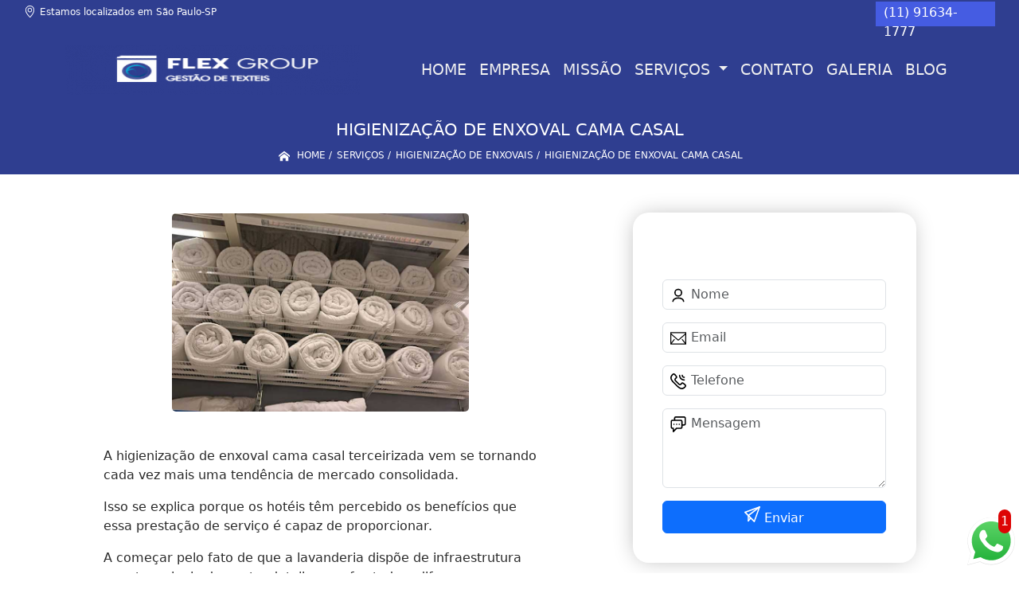

--- FILE ---
content_type: text/html; charset=utf-8
request_url: https://higienizacao.lavanderiaindoor.com/higienizacao-de-enxoval-cama-casal
body_size: 20357
content:



<!DOCTYPE html>
<!--[if lt IE 7]>
<html class="no-js lt-ie9 lt-ie8 lt-ie7"> <![endif]-->
<!--[if IE 7]>
<html class="no-js lt-ie9 lt-ie8"> <![endif]-->
<!--[if IE 8]>
<html class="no-js lt-ie9"> <![endif]-->
<!--[if gt IE 8]><!-->
<html class="no-js" lang="pt-br"> <!--<![endif]-->
  <head>

     <!-- Google Tag Manager -->
     <script>(function(w,d,s,l,i){w[l]=w[l]||[];w[l].push({'gtm.start':
        new Date().getTime(),event:'gtm.js'});var f=d.getElementsByTagName(s)[0],
        j=d.createElement(s),dl=l!='dataLayer'?'&l='+l:'';j.async=true;j.src=
        'https://www.googletagmanager.com/gtm.js?id='+i+dl;f.parentNode.insertBefore(j,f);
        })(window,document,'script','dataLayer','GTM-MK8MRW7');</script>
        <!-- End Google Tag Manager -->

    <meta charset="utf-8">
    <meta name="viewport" content="width=device-width, initial-scale=1">


    <link href="https://cdn.jsdelivr.net/npm/bootstrap@5.3.1/dist/css/bootstrap.min.css" rel="stylesheet" integrity="sha384-4bw+/aepP/YC94hEpVNVgiZdgIC5+VKNBQNGCHeKRQN+PtmoHDEXuppvnDJzQIu9" crossorigin="anonymous">
    <link rel="stylesheet" href="https://higienizacao.lavanderiaindoor.com/js/vendor/OwlCarousel/owl.carousel.css">
    <link rel="stylesheet" href="https://higienizacao.lavanderiaindoor.com/js/vendor/OwlCarousel/owl.theme.default.min.css">
    <link rel="stylesheet" href="https://higienizacao.lavanderiaindoor.com/css/style.css" >
    <link href="https://higienizacao.lavanderiaindoor.com/css/toastr.css" rel="stylesheet">
    <title>Higienização de Enxoval Cama Casal - Flex Group Lavanderia Industrial em São Paulo</title>


 <!--<link rel="preconnect" href="https://fonts.googleapis.com">-->
  <!-- <link rel="preconnect" href="https://fonts.gstatic.com" crossorigin>-->

 
      
    <link rel="shortcut icon" href="https://higienizacao.lavanderiaindoor.com/imagens/favicon.ico">
    <base href="https://higienizacao.lavanderiaindoor.com/">
            <meta name="google-site-verification" content="0kO0ijyaTgNYqXCneSiFmc6_NEbGiD0fe2nfTbRBJeQ">
                <meta name="msvalidate.01" content="DCADF5EBCA288EB1BACCE4BA30DF813B">
    
        

    
      
    
    <meta name="keywords" content="higienização de enxoval cama casal, higienização, enxoval, cama, casal">
    <meta name="viewport" content="width=device-width, initial-scale=1.0">
    <meta name="geo.position"
          content=";">
    <meta name="geo.region" content="">
    <meta name="geo.placename" content="">
    <meta name="ICBM"
          content=",">
    <meta name="robots" content="index,follow">
    <meta name="rating" content="General">
    <meta name="revisit-after" content="7 days">
    <meta name="author" content="Flex Group">
    <meta property="og:region" content="Brasil">
    <meta property="og:title"
          content="higienização de enxoval cama casal - Flex Group Lavanderia Industrial em São Paulo">
    <meta property="og:type" content="article">
    <meta property="og:image"
          content="https://higienizacao.lavanderiaindoor.com/imagens/logo.png">
    <meta property="og:url"
          content="https://higienizacao.lavanderiaindoor.com/higienizacao-de-enxoval-cama-casal">
    <meta property="og:description" content="">
    <meta property="og:site_name" content="Flex Group">
        <link rel="canonical" href="https://higienizacao.lavanderiaindoor.com/higienizacao-de-enxoval-cama-casal">

    
    
    <!-- Desenvolvido por BUSCA CLIENTES  Buscalab 2.7 - www.buscaclientes.com.br -->
</head> 




<body data-pagina="77be1ca73242e2a6772a8c88c60a9887" >
 <!-- Google Tag Manager (noscript) -->
 <noscript><iframe src="https://www.googletagmanager.com/ns.html?id=GTM-MK8MRW7"
        height="0" width="0" style="display:none;visibility:hidden"></iframe></noscript>
        <!-- End Google Tag Manager (noscript) -->

  <!--  -->

  <!-- Inicio do Tell  -->




  <header>

<div class="contact-container" id="contact-container">


<div class="location_header text-center mb-2">
     
    </div>

  <div class="contact">

            <div class="midias">
                <ul>
                   
                </ul>
            </div>

        
            <div class="contact__phones">
               
            <div class="owl-carousel contact__phones__list owl-theme">
                    <div class="item"><p>(11) 91634-1777</p></div>
                  
                  
                    
                </div>
           
                    <ol>
                        <li> (11) <span><a rel="nofollow" class="tel follow-click"
                                data-origem="cabecalho-telefone-"
                                title="Telefone  - Flex Group"
                                href="tel:+5511916341777">91634-1777</a>
                            </span></li><li> (11) <span><a rel="nofollow" class="tel follow-click"
                                data-origem="cabecalho-telefone-2"
                                title="Telefone 2 - Flex Group"
                                href="tel:+5511930769842">93076-9842</a>
                            </span></li>                     
                    </ol>
            </div>


     </div>
</div>


<!-- Fim do tel -->

<!-- -->
<nav class="navbar navbar-expand-lg ">
        <!--  -->  
      <div class="container">
             <a class="navbar-brand" href="https://higienizacao.lavanderiaindoor.com/ "  title="Flex Group"  >  <img  src="https://higienizacao.lavanderiaindoor.com/imagens/logo.png" style="width: 100%; height: 80px;" 
         title="Logo - Flex Group">  </a>

 <!-- -->


        <button class="navbar-toggler" type="button" data-bs-toggle="collapse" data-bs-target="#navbarMain" aria-controls="navbarMain" aria-expanded="false" aria-label="Toggle navigation">
          <span class="navbar-toggler-icon"></span>
        </button>        
        <div class="collapse navbar-collapse" id="navbarMain">
          <ul class="navbar-nav  mainMenu ms-auto mb-2 mb-lg-0 "  id="top_header">
                
                        
                              
                               <li  class="link" >  

                                   <a class="nav-link text-uppercase " title="Home"   href='https://higienizacao.lavanderiaindoor.com/'>  Home  </a>


                                                                          
                                  <div class="dark-mobile">

                                    
                                                        

                                                         
                                                        
                                                </div>
                                                </li> 

                                                                                                
                        
                              
                               <li  class="link" >  

                                   <a class="nav-link text-uppercase " title="Empresa"   href='https://higienizacao.lavanderiaindoor.com/empresa'>  Empresa  </a>


                                                                          
                                  <div class="dark-mobile">

                                    
                                                        

                                                         
                                                        
                                                </div>
                                                </li> 

                                                                                                
                        
                              
                               <li  class="link" >  

                                   <a class="nav-link text-uppercase " title="Missão"   href='https://higienizacao.lavanderiaindoor.com/missao'>  Missão  </a>


                                                                          
                                  <div class="dark-mobile">

                                    
                                                        

                                                         
                                                        
                                                </div>
                                                </li> 

                                                                                                
                        
                              
                               <li  class="nav_dropdown link" >  

                                   <a class="nav-link text-uppercase " title="Serviços"  id="servico_link"   href='https://higienizacao.lavanderiaindoor.com/servicos'>  Serviços  </a>


                                                                          <span id="sub-menu_ico"></span>

                                                                              
                                  <div class="dark-mobile">

                                    

                                                
                                                  <ul class="sub-menu">
                                                        
                                                                                                            <li><a
                                                            href="https://higienizacao.lavanderiaindoor.com/higienizacao-de-enxovais"
                                                            title="higienização de enxovais">Higienização de enxovais</a>

                                                    </li>
                                                                                                         <li><a
                                                            href="https://higienizacao.lavanderiaindoor.com/higienizacao-de-enxovais-hoteleiros"
                                                            title="higienização de enxovais hoteleiros">Higienização de enxovais hoteleiros</a>

                                                    </li>
                                                                                                         <li><a
                                                            href="https://higienizacao.lavanderiaindoor.com/higienizacao-de-uniformes"
                                                            title="higienização de uniformes">Higienização de uniformes</a>

                                                    </li>
                                                                                                         <li><a
                                                            href="https://higienizacao.lavanderiaindoor.com/lavagem-de-enxovais"
                                                            title="lavagem de enxovais">Lavagem de enxovais</a>

                                                    </li>
                                                                                                         <li><a
                                                            href="https://higienizacao.lavanderiaindoor.com/lavagem-de-uniformes"
                                                            title="lavagem de uniformes">Lavagem de uniformes</a>

                                                    </li>
                                                                                                         <li><a
                                                            href="https://higienizacao.lavanderiaindoor.com/lavanderia-interna-em-hospitais"
                                                            title="lavanderia interna em hospitais">Lavanderia interna em hospitais</a>

                                                    </li>
                                                                                                         <li><a
                                                            href="https://higienizacao.lavanderiaindoor.com/lavanderia-interna-em-hoteis"
                                                            title="lavanderia interna em hotéis">Lavanderia interna em hotéis</a>

                                                    </li>
                                                                                                         <li><a
                                                            href="https://higienizacao.lavanderiaindoor.com/lavanderias-hospitalares"
                                                            title="lavanderias hospitalares">Lavanderias hospitalares</a>

                                                    </li>
                                                                                                         <li><a
                                                            href="https://higienizacao.lavanderiaindoor.com/lavanderias-hospitalares-internas"
                                                            title="lavanderias hospitalares internas">Lavanderias hospitalares internas</a>

                                                    </li>
                                                                                                         <li><a
                                                            href="https://higienizacao.lavanderiaindoor.com/lavanderias-hoteleiras"
                                                            title="lavanderias hoteleiras">Lavanderias hoteleiras</a>

                                                    </li>
                                                                                                         <li><a
                                                            href="https://higienizacao.lavanderiaindoor.com/lavanderias-industriais"
                                                            title="lavanderias industriais">Lavanderias industriais</a>

                                                    </li>
                                                                                                         <li><a
                                                            href="https://higienizacao.lavanderiaindoor.com/lavanderias-industriais-internas"
                                                            title="lavanderias industriais internas">Lavanderias industriais internas</a>

                                                    </li>
                                                                                                         <li><a
                                                            href="https://higienizacao.lavanderiaindoor.com/lavanderias-internas-industriais"
                                                            title="lavanderias internas industriais">Lavanderias internas industriais</a>

                                                    </li>
                                                                                                         <li><a
                                                            href="https://higienizacao.lavanderiaindoor.com/lavanderias-para-hoteis"
                                                            title="lavanderias para hotéis">Lavanderias para hotéis</a>

                                                    </li>
                                                                                                         <li><a
                                                            href="https://higienizacao.lavanderiaindoor.com/lavanderias-para-uniforme"
                                                            title="lavanderias para uniforme">Lavanderias para uniforme</a>

                                                    </li>
                                                                                                         </ul>

                                                     
                                                        
                                                        

                                                         
                                                        
                                                </div>
                                                </li> 

                                                                                                
                        
                              
                               <li  class="link" >  

                                   <a class="nav-link text-uppercase " title="Contato"   href='https://higienizacao.lavanderiaindoor.com/contato'>  Contato  </a>


                                                                          
                                  <div class="dark-mobile">

                                    
                                                        

                                                         
                                                        
                                                </div>
                                                </li> 

                                                                                                
          </ul>

          </div> 
        </div><!--/.nav-collapse -->
     
    </nav>

    </header>

 <article>
            <div  class=" wrapper">

                  <div class="w-60">
                      <h1>Higienização de Enxoval Cama Casal</h1> 
                      </div>
                      
                      <div class="breadcrumb_produto">
                      
                

<div class="breadcrumb">
		<ol itemscope itemtype="http://schema.org/BreadcrumbList">
								<li> <svg fill="#FFF" width="20px" height="20px" viewBox="0 0 32 32" xmlns="http://www.w3.org/2000/svg"><g  stroke-width="0"></g><g  stroke-linecap="round" stroke-linejoin="round"></g><g ><path d="M27 18.039L16 9.501 5 18.039V14.56l11-8.54 11 8.538v3.481zm-2.75-.31v8.251h-5.5v-5.5h-5.5v5.5h-5.5v-8.25L16 11.543l8.25 6.186z"></path></g></svg> 

					<li itemprop="itemListElement" itemscope
						itemtype="http://schema.org/ListItem">
						<a itemprop="item" href="https://higienizacao.lavanderiaindoor.com/">
							<span itemprop="name">Home</span></a>
						<meta itemprop="position" content="1"/>
					</li>
											<li itemprop="itemListElement" itemscope itemtype="http://schema.org/ListItem">
							<a itemprop="item"
							   href="https://higienizacao.lavanderiaindoor.com/servicos">
								<span itemprop="name">Serviços</span></a>
							<meta itemprop="position" content="2"/>
						</li>
												<li itemprop="itemListElement" itemscope itemtype="http://schema.org/ListItem">
							<a itemprop="item"
							   href="https://higienizacao.lavanderiaindoor.com/higienizacao-de-enxovais">
								<span itemprop="name">higienização de enxovais</span></a>
							<meta itemprop="position" content="3"/>
						</li>
												<li><span>higienização de enxoval cama casal</span></li>
								</ol>
</div>



       
                      </div> 
            </div>
            
           <!-- <div class="location container text-center mt-3">
              
            </div>-->





      <div class="container">


      <div class="row main-content">
          <div class="col-12 col-md-6 mt-5">
                 
                     
                    <div class="midias">
                         <figure>
                         <button type="button"   data-bs-toggle="modal" data-bs-target="#modal-img">
                                <img class="imagem-pagina" src="https://higienizacao.lavanderiaindoor.com/imagens/higienizacao-de-enxovais-higienizacao-de-enxoval-cama-casal.jpg"
                                      
                                            id="imagem-"
                                            alt="higienizao-de-enxoval-cama-casal"
                                            title="higienizao-de-enxoval-cama-casal"
                           
                                            >
                         </button>
                         </figure>

                           <!-- Modal  Imagem-->


              <div class="modal  fade " id="modal-img" data-bs-backdrop="static" data-bs-keyboard="false" tabindex="-1"  aria-hidden="true">
                <div class="modal-dialog  " id="modal-img-content">
                  <div class="modal-content">
                    <div class="modal-header">
          
                      <button type="button" class="btn-close" data-bs-dismiss="modal" aria-label="Close"></button>
                    </div>
                    <div class="modal-body modal-scroll text-center p-0">
                        <img class="imagem-pagina" src="https://higienizacao.lavanderiaindoor.com/imagens/higienizacao-de-enxovais-higienizacao-de-enxoval-cama-casal.jpg"
                                          
                                          id="imagem-"
                                          alt="higienizao-de-enxoval-cama-casal"
                                          title="higienizao-de-enxoval-cama-casal"
                  
                                       style="width: 100%; height: 100%;"
                          >
                                                    </div>
                
                  </div>
                </div>
              </div>

                       </div>  

                            <p>
                               <p>A higienização de enxoval cama casal terceirizada vem se tornando cada vez mais uma tendência de mercado consolidada.</p>

<p>Isso se explica porque os hotéis têm percebido os benefícios que essa prestação de serviço é capaz de proporcionar.</p>

<p>A começar pelo fato de que a lavanderia dispõe de infraestrutura com tecnologia de ponta, detalhe que faz toda a diferença.</p>

<p>Portanto, pode-se dizer que se trata de um excelente investimento a ser realizado, uma vez que garante eficiência e alta qualidade.</p>

<h2>Buscando higienização de enxoval cama casal?</h2>
<p>A Lavanderia Indoor dispõe de experiência e tradição, tendo em vista que desde o ano de 2004 vem oferecendo a cada um de seus parceiros o que há de melhor e mais tecnológico disponível no mercado.</p>

<p>A empresa atua segundo um conceito novo de lavanderia, gestão e higienização de têxteis.</p>

<p>Para obter maiores detalhes a respeito, basta entrar em contato com a equipe e tirar todas as suas dúvidas.</p>

<strong>Veja mais sobre<a href='https://higienizacao.lavanderiaindoor.com/lavanderia-hospitalar-industrial'> lavanderia industrial hospitalar</a></strong>                            </p>
        
        
                       
                            <div class="videos">

                              </div>
 
             </div>


                <div class="col-12 col-md-4 mt-5">
                    <div class="form">
                          <form id="formulario-cotacao" action="https://higienizacao.lavanderiaindoor.com/enviar-cotacao" method="POST">
              <p style="text-align:center;font-size:20px;">Entre em Contato</p>

              <input type="hidden" name="acao" value="cotacao">
                  <input type="hidden" name="produto_nome" value="">
                  <input class="url-atual" type="hidden" name="produto_url" value="">
                  <input class="url-atual" type="hidden" name="produto_ref" value="">
                  <input type="hidden" name="imagem" value="">
                  <input type="hidden" name="site" value="https://higienizacao.lavanderiaindoor.com/" >
                  <input type="hidden" name="email" value="flex@lavanderiaindoor.com" >
                  <input type="hidden" name="projeto" value="5981" >
                  <input type="hidden" name="nome">
              
                  <input type="hidden" name="telefone">
                         
                  
                  <div class="mb-3 container_nome">
                            <svg width="20px" height="20px" viewBox="0 0 24 24" fill="none" xmlns="http://www.w3.org/2000/svg"><g  stroke-width="0"></g><g  stroke-linecap="round" stroke-linejoin="round"></g><g > <g > <path  d="M20 21C20 18.2386 16.4183 16 12 16C7.58172 16 4 18.2386 4 21M12 13C9.23858 13 7 10.7614 7 8C7 5.23858 9.23858 3 12 3C14.7614 3 17 5.23858 17 8C17 10.7614 14.7614 13 12 13Z" stroke="#000000" stroke-width="2" stroke-linecap="round" stroke-linejoin="round"></path> </g> </g></svg>
                             
                              <input type="text" class="form-control" id="nome" name="nome" placeholder="Nome" >
                              <p id="error_nome" style="color:red;font-size:12px;"></p>
                            </div>

                            <div class="mb-3  container_email">
                              <svg fill="#000000" width="20px" height="20px" viewBox="0 0 1920 1920" xmlns="http://www.w3.org/2000/svg"><g  stroke-width="0"></g><g  stroke-linecap="round" stroke-linejoin="round"></g><g > <path d="M0 1694.235h1920V226H0v1468.235ZM112.941 376.664V338.94H1807.06v37.723L960 1111.233l-847.059-734.57ZM1807.06 526.198v950.513l-351.134-438.89-88.32 70.475 378.353 472.998H174.042l378.353-472.998-88.32-70.475-351.134 438.89V526.198L960 1260.768l847.059-734.57Z" fill-rule="evenodd"></path> </g></svg>
                             
                              <input type="email" class="form-control" id="email" name="email_contato" placeholder="Email" >
                              <p id="error_email" style="color:red;font-size:12px;"></p>
                            </div>

                            <div class="mb-3  container_telefone">
                               <svg fill="#000000" height="20px" width="20px" version="1.1" id="Layer_1" xmlns="http://www.w3.org/2000/svg" xmlns:xlink="http://www.w3.org/1999/xlink" viewBox="0 0 512.457 512.457" xml:space="preserve"><g  stroke-width="0"></g><g stroke-linecap="round" stroke-linejoin="round"></g><g > <g transform="translate(-1)"> <g> <g> <path d="M506.847,376.187c-2.506-4.739-5.667-9.463-9.428-14.215c-8.571-10.83-20.227-21.791-34.287-32.906 c-9.809-7.755-20.237-15.145-30.657-21.961c-6.267-4.1-11.191-7.129-14.123-8.847c-24.749-14.092-53.262-12.224-67.987,11.507 c-0.684,0.812-1.553,1.841-2.567,3.034c-2.772,3.26-5.585,6.516-8.252,9.535c-0.576,0.651-0.576,0.651-1.151,1.298 c-4.427,4.973-8.479,9.158-8.33,9.057c-16.299,11.031-26.909,10.163-41.279-4.208L184.976,224.673 c-14.37-14.37-15.239-24.98-4.201-41.289c-0.107,0.158,4.078-3.894,9.051-8.321c0.647-0.575,0.647-0.575,1.298-1.151 c3.019-2.667,6.275-5.48,9.535-8.252c1.193-1.014,2.221-1.884,3.034-2.567c23.731-14.725,25.602-43.232,11.64-67.756 c-1.851-3.163-4.88-8.086-8.98-14.354c-6.816-10.42-14.206-20.848-21.961-30.657c-11.114-14.06-22.076-25.716-32.906-34.287 c-4.752-3.761-9.477-6.922-14.222-9.432c-22.077-11.67-49.146-7.606-66.816,10.03L47.514,39.592 c-76.079,76.079-55.111,166.746,35.804,257.661l66.43,66.451l66.458,66.437c90.913,90.913,181.581,111.881,257.666,35.795 l22.919-22.94C514.45,425.371,518.531,398.258,506.847,376.187z M466.629,412.819l-22.934,22.955 c-55.66,55.66-120.958,40.559-197.322-35.804l-66.456-66.434l-66.427-66.448c-76.366-76.366-91.467-141.664-35.8-197.331 l22.919-22.94c4.408-4.4,11.174-5.415,16.709-2.489c2.276,1.204,4.866,2.937,7.688,5.17c7.823,6.191,16.675,15.605,25.913,27.291 c6.887,8.712,13.561,18.13,19.727,27.554c3.689,5.64,6.357,9.977,7.74,12.337c3.849,6.764,3.612,9.72,2.477,10.358l-3.217,2.217 c-0.944,0.787-2.561,2.147-4.631,3.907c-3.449,2.934-6.901,5.915-10.144,8.78c-0.708,0.627-0.708,0.627-1.418,1.257 c-8.44,7.514-13.205,12.127-16.009,16.265c-22.372,33.057-19.645,66.377,9.36,95.382l103.808,103.808 c29.005,29.005,62.325,31.733,95.373,9.367c4.147-2.81,8.76-7.575,16.274-16.015c0.63-0.709,0.63-0.709,1.257-1.418 c2.865-3.243,5.847-6.695,8.78-10.144c1.76-2.069,3.12-3.686,3.907-4.631l2.217-3.217c0.637-1.135,3.594-1.371,10.589,2.611 c2.129,1.25,6.466,3.918,12.106,7.607c9.425,6.165,18.842,12.839,27.555,19.727c11.686,9.238,21.099,18.09,27.29,25.913 c2.233,2.821,3.966,5.412,5.173,7.693C472.054,401.659,471.037,408.419,466.629,412.819z"></path> <path d="M449.454,149.333c11.782,0,21.333-9.551,21.333-21.333c0-11.782-9.551-21.333-21.333-21.333 c-23.589,0-42.667-19.078-42.667-42.667c0-11.782-9.551-21.333-21.333-21.333c-11.782,0-21.333,9.551-21.333,21.333 C364.12,111.152,402.301,149.333,449.454,149.333z"></path> <path d="M449.454,234.666c11.782,0,21.333-9.551,21.333-21.333c0-11.782-9.551-21.333-21.333-21.333 c-70.757,0-128-57.243-128-128c0-11.782-9.551-21.333-21.333-21.333c-11.782,0-21.333,9.551-21.333,21.333 C278.787,158.32,355.133,234.666,449.454,234.666z"></path> </g> </g> </g> </g></svg>
                         
                              <input type="text" class="form-control" id="telefone" name="telefone" placeholder="Telefone" >
                              <p id="error_telefone" style="color:red;font-size:12px;"></p>
                            </div>

                            <div class="mb-3 container_mensagem ">
                              <svg fill="#000000" height="20px" width="20px" version="1.1" id="Layer_1" xmlns="http://www.w3.org/2000/svg" xmlns:xlink="http://www.w3.org/1999/xlink" viewBox="0 0 512.043 512.043" xml:space="preserve"><g  stroke-width="0"></g><g  stroke-linecap="round" stroke-linejoin="round"></g><g id="SVGRepo_iconCarrier"> <g> <g> <g> <path d="M442.222,0H176.473c-32.651,0-59.115,26.474-59.115,59.136v47.531H69.821c-32.667,0-59.136,26.469-59.136,59.136v180.395 c0,32.667,26.469,59.136,59.136,59.136h4.864v85.333c0,19.006,22.979,28.524,36.418,15.085l100.418-100.418h124.027 c32.667,0,59.136-26.469,59.136-59.136v-47.531h47.537c32.667,0,59.136-26.469,59.136-59.136V59.136 C501.358,26.469,474.889,0,442.222,0z M352.018,346.197c0,9.103-7.366,16.469-16.469,16.469H202.685 c-5.658,0-11.084,2.248-15.085,6.248l-70.248,70.248V384c0-11.782-9.551-21.333-21.333-21.333H69.821 c-9.103,0-16.469-7.366-16.469-16.469V165.803c0-9.103,7.366-16.469,16.469-16.469h68.87h196.858 c9.103,0,16.469,7.366,16.469,16.469V346.197z M458.691,239.531c0,9.103-7.366,16.469-16.469,16.469h-47.531v-90.197 c0-32.667-26.469-59.136-59.136-59.136h-0.006H160.025V59.136c0-9.102,7.365-16.469,16.448-16.469h265.749 c9.103,0,16.469,7.366,16.469,16.469V239.531z"></path> <path d="M202.685,234.667c-11.776,0-21.333,9.557-21.333,21.333s9.557,21.333,21.333,21.333s21.333-9.557,21.333-21.333 S214.461,234.667,202.685,234.667z"></path> <path d="M288.018,234.667c-11.776,0-21.333,9.557-21.333,21.333s9.557,21.333,21.333,21.333s21.333-9.557,21.333-21.333 S299.794,234.667,288.018,234.667z"></path> <path d="M117.352,234.667c-11.776,0-21.333,9.557-21.333,21.333s9.557,21.333,21.333,21.333s21.333-9.557,21.333-21.333 S129.128,234.667,117.352,234.667z"></path> </g> </g> </g> </g></svg>
                            
                              <textarea class="form-control" id="mensagem" name="mensagem" placeholder="Mensagem" rows="2" ></textarea>
                              <p id="error_mensagem" style="color:red;font-size:12px;"></p>
                            </div>

                     
                            <div class="cta-formulario">
                                <div class="seguranca-cta-formulario">
                                    <div class="item-cta">
                                                                                <div class="g-recaptcha" data-sitekey="6Lczu4khAAAAACvyXTYzrrwrxV1BF_OAqpICojAP">
                                        </div>
                                                                            </div>
                                
                                </div>
                            </div>

         
                            <button class="btn btn-primary w-100" id="sendForm" type="submit" > Enviar </button>
                        </form>
                      </div>


                 <div class="region_container">
            
                      <div class="region">
                      
                                                <div class="region-btn">

                                              
                                <button class="region-links"  data-bs-toggle="modal" data-bs-target="#regiao524"> GRANDE SÃO PAULO</button><br>                     
                              
                                                       
                                <button class="region-links"  data-bs-toggle="modal" data-bs-target="#regiao2867"> Guarulhos - Bairros</button><br>                     
                              
                                                       
                                <button class="region-links"  data-bs-toggle="modal" data-bs-target="#regiao2288"> São Paulo - Centro</button><br>                     
                              
                                                       
                                <button class="region-links"  data-bs-toggle="modal" data-bs-target="#regiao2491"> Zona Leste</button><br>                     
                              
                                                       
                                <button class="region-links"  data-bs-toggle="modal" data-bs-target="#regiao2488"> Zona Norte</button><br>                     
                              
                                                       
                                <button class="region-links"  data-bs-toggle="modal" data-bs-target="#regiao2489"> Zona Oeste</button><br>                     
                              
                                                       
                                <button class="region-links"  data-bs-toggle="modal" data-bs-target="#regiao2575"> Zona Sul </button><br>                     
                              
                                                      <button class="region-btn-open" onclick="listRegion()"><svg  width="64px" height="64px" viewBox="0 0 64 64" xmlns="http://www.w3.org/2000/svg" fill="none" stroke="#000000"><g  stroke-width="0"></g><g  stroke-linecap="round" stroke-linejoin="round"></g><g ><polyline points="48 24 32 40 16 24"></polyline></g></svg></button><br>
                    </div>



<!-- Regioes -->
<div class="modal fade" id="regiao524" data-bs-backdrop="static" data-bs-keyboard="false" tabindex="-1"  aria-hidden="true">
  <div class="modal-dialog">
    <div class="modal-content">
      <div class="modal-header">
        <h6 class="modal-title fs-5">GRANDE SÃO PAULO</h6>
        <button type="button" class="btn-close" data-bs-dismiss="modal" aria-label="Close"></button>
      </div>
      <div class="modal-body  modal-scroll text-center">


                      
        
           <p class="key_word">ABC</p> 
           
           <p class="key_word">ABCD</p> 
           
           <p class="key_word">Alphaville</p> 
           
           <p class="key_word">Alphaville Industrial </p> 
           
           <p class="key_word">Araraquara</p> 
           
           <p class="key_word">Arujá</p> 
           
           <p class="key_word">Barueri</p> 
           
           <p class="key_word">Cajamar</p> 
           
           <p class="key_word">Campo Limpo Paulista</p> 
           
           <p class="key_word">Cerqueira César</p> 
           
           <p class="key_word">Cotia</p> 
           
           <p class="key_word">Cubatão</p> 
           
           <p class="key_word">Diadema</p> 
           
           <p class="key_word">Embu</p> 
           
           <p class="key_word">Embu Guaçú</p> 
           
           <p class="key_word">Embu das Artes</p> 
           
           <p class="key_word">Ferraz de Vasconcelos</p> 
           
           <p class="key_word">GRANJA VIANA</p> 
           
           <p class="key_word">Grande São Paulo</p> 
           
           <p class="key_word">Guararema</p> 
           
           <p class="key_word">Guarulhos</p> 
           
           <p class="key_word">Itapevi</p> 
           
           <p class="key_word">Jacareí</p> 
           
           <p class="key_word">Jandira</p> 
           
           <p class="key_word">Jundiaí</p> 
           
           <p class="key_word">Juquitiba</p> 
           
           <p class="key_word">Lindóia</p> 
           
           <p class="key_word">Mauá</p> 
           
           <p class="key_word">Mogi das Cruzes</p> 
           
           <p class="key_word">Moji Mirim</p> 
           
           <p class="key_word">Osasco</p> 
           
           <p class="key_word">Pedreira</p> 
           
           <p class="key_word">Poá</p> 
           
           <p class="key_word">Santana de Parnaíba</p> 
           
           <p class="key_word">Santo André</p> 
           
           <p class="key_word">Suzano</p> 
           
           <p class="key_word">São Bernardo do Campo</p> 
           
           <p class="key_word">São Caetano do Sul</p> 
           
           <p class="key_word">São José dos Campos</p> 
           
           <p class="key_word">São Lourenço da Serra</p> 
           
           <p class="key_word">São Paulo</p> 
           
           <p class="key_word">Taboão da Serra</p> 
           
           <p class="key_word">Taubaté</p> 
           
           <p class="key_word">Vargem Grande Paulista</p> 
           
           <p class="key_word">Várzea Paulista</p> 
                                  
        
           <p class="key_word">Aeroporto</p> 
           
           <p class="key_word">Centro</p> 
           
           <p class="key_word">Cidade Aracília</p> 
           
           <p class="key_word">Cidade Industrial Satélite de São Paulo</p> 
           
           <p class="key_word">Cidade Jardim Cumbica</p> 
           
           <p class="key_word">Cidade Maia</p> 
           
           <p class="key_word">Cidade Parque Alvorada</p> 
           
           <p class="key_word">Cidade Parque Brasília</p> 
           
           <p class="key_word">Cidade Parque São Luíz</p> 
           
           <p class="key_word">Cidade Seródio</p> 
           
           <p class="key_word">Cidade Soberana</p> 
           
           <p class="key_word">Cocaia</p> 
           
           <p class="key_word">Cumbica</p> 
           
           <p class="key_word">Jardim Adriana</p> 
           
           <p class="key_word">Jardim Angélica</p> 
           
           <p class="key_word">Jardim Barbosa</p> 
           
           <p class="key_word">Jardim Bom Clima</p> 
           
           <p class="key_word">Jardim Cumbica</p> 
           
           <p class="key_word">Jardim Maia</p> 
           
           <p class="key_word">Jardim Paulista</p> 
           
           <p class="key_word">Jardim Presedente Dutra</p> 
           
           <p class="key_word">Macedo</p> 
           
           <p class="key_word">Parque Cecap</p> 
           
           <p class="key_word">Parque Jurema</p> 
           
           <p class="key_word">Parque das Nações</p> 
           
           <p class="key_word">Picanço</p> 
           
           <p class="key_word">Torre Tibagy</p> 
           
           <p class="key_word">Vila Augusta</p> 
           
           <p class="key_word">Vila Endres</p> 
           
           <p class="key_word">Vila Fátima</p> 
           
           <p class="key_word">Vila Progresso</p> 
           
           <p class="key_word">Vila Rosália</p> 
                                  
        
           <p class="key_word">Alto da Lapa</p> 
           
           <p class="key_word">Alto de Pinheiros</p> 
           
           <p class="key_word">Bairro do Limão</p> 
           
           <p class="key_word">Barra Funda</p> 
           
           <p class="key_word">Butantã</p> 
           
           <p class="key_word">Freguesia do Ó</p> 
           
           <p class="key_word">Jaguaré</p> 
           
           <p class="key_word">Jaraguá</p> 
           
           <p class="key_word">Jardim Bonfiglioli</p> 
           
           <p class="key_word">Lapa</p> 
           
           <p class="key_word">Pacaembú</p> 
           
           <p class="key_word">Perdizes</p> 
           
           <p class="key_word">Perus</p> 
           
           <p class="key_word">Perús</p> 
           
           <p class="key_word">Pinheiros</p> 
           
           <p class="key_word">Pirituba</p> 
           
           <p class="key_word">Raposo Tavares</p> 
           
           <p class="key_word">Rio Pequeno</p> 
           
           <p class="key_word">Sumaré</p> 
           
           <p class="key_word">São Domingos</p> 
           
           <p class="key_word">Vila Jaguará</p> 
           
           <p class="key_word">Vila Leopoldina</p> 
           
           <p class="key_word">Vila Romana</p> 
           
           <p class="key_word">Vila Sonia</p> 
           
           <p class="key_word">Água Branca</p> 
                                  
        
           <p class="key_word">Anália Franco</p> 
           
           <p class="key_word">Aricanduva</p> 
           
           <p class="key_word">Artur Alvim</p> 
           
           <p class="key_word">Belém</p> 
           
           <p class="key_word">Cidade Patriarca</p> 
           
           <p class="key_word">Cidade Tiradentes</p> 
           
           <p class="key_word">Engenheiro Goulart</p> 
           
           <p class="key_word">Ermelino Matarazzo</p> 
           
           <p class="key_word">Guaianazes</p> 
           
           <p class="key_word">Guianazes</p> 
           
           <p class="key_word">Itaim Paulista</p> 
           
           <p class="key_word">Itaquera</p> 
           
           <p class="key_word">Moóca</p> 
           
           <p class="key_word">Parque São Lucas</p> 
           
           <p class="key_word">Parque São Rafael</p> 
           
           <p class="key_word">Penha</p> 
           
           <p class="key_word">Ponte Rasa</p> 
           
           <p class="key_word">Sapopemba</p> 
           
           <p class="key_word">São Mateus</p> 
           
           <p class="key_word">São Miguel Paulista</p> 
           
           <p class="key_word">Tatuapé</p> 
           
           <p class="key_word">Vila Carrão</p> 
           
           <p class="key_word">Vila Formosa</p> 
           
           <p class="key_word">Vila Matilde</p> 
           
           <p class="key_word">Vila Prudente</p> 
           
           <p class="key_word">Água Rasa</p> 
                                  
        
           <p class="key_word">Bela Vista</p> 
           
           <p class="key_word">Bom Retiro</p> 
           
           <p class="key_word">Cambuci</p> 
           
           <p class="key_word">Consolação</p> 
           
           <p class="key_word">Higienópolis</p> 
           
           <p class="key_word">Liberdade</p> 
           
           <p class="key_word">República</p> 
           
           <p class="key_word">Santa Cecília</p> 
           
           <p class="key_word">São Paulo</p> 
           
           <p class="key_word">Sé</p> 
                                  
        
           <p class="key_word">Brasilândia</p> 
           
           <p class="key_word">Cachoeirinha</p> 
           
           <p class="key_word">Casa Verde</p> 
           
           <p class="key_word">Jaçanã</p> 
           
           <p class="key_word">Lauzane Paulista</p> 
           
           <p class="key_word">Limão</p> 
           
           <p class="key_word">Mandaqui</p> 
           
           <p class="key_word">Parada Inglesa</p> 
           
           <p class="key_word">Santana</p> 
           
           <p class="key_word">Tremembé</p> 
           
           <p class="key_word">Tucuruvi</p> 
           
           <p class="key_word">Vila Guilherme</p> 
           
           <p class="key_word">Vila Maria</p> 
           
           <p class="key_word">Zona Norte</p> 
                                  
        
           <p class="key_word">Campo Belo</p> 
           
           <p class="key_word">Campo Limpo</p> 
           
           <p class="key_word">Chácara Flora</p> 
           
           <p class="key_word">Chácara ST Antônio</p> 
           
           <p class="key_word">Chácara Santo Antônio</p> 
           
           <p class="key_word">Cidade Dutra</p> 
           
           <p class="key_word">Cursino</p> 
           
           <p class="key_word">Grajaú</p> 
           
           <p class="key_word">Ipiranga</p> 
           
           <p class="key_word">Itaim Bibi</p> 
           
           <p class="key_word">Jabaquara</p> 
           
           <p class="key_word">Moema Pássaros</p> 
           
           <p class="key_word">Moema Índios</p> 
           
           <p class="key_word">Morumbi</p> 
           
           <p class="key_word">Pedreira</p> 
           
           <p class="key_word">Sacomã</p> 
           
           <p class="key_word">Santo Amaro</p> 
           
           <p class="key_word">Saúde</p> 
           
           <p class="key_word">Socorro</p> 
           
           <p class="key_word">Vila Andrade</p> 
           
           <p class="key_word">Vila Mariana</p> 
           
           <p class="key_word">Vila Mascote</p> 
           
           <p class="key_word">Vila Olímpia</p> 
                       </div>
      <div class="modal-footer">
        <button type="button" class="btn btn-secondary" data-bs-dismiss="modal">Fechar</button>

      </div>
    </div>
  </div>
</div>


<!-- Regioes -->
<div class="modal fade" id="regiao2867" data-bs-backdrop="static" data-bs-keyboard="false" tabindex="-1"  aria-hidden="true">
  <div class="modal-dialog">
    <div class="modal-content">
      <div class="modal-header">
        <h6 class="modal-title fs-5">Guarulhos - Bairros</h6>
        <button type="button" class="btn-close" data-bs-dismiss="modal" aria-label="Close"></button>
      </div>
      <div class="modal-body  modal-scroll text-center">


                      
        
           <p class="key_word">ABC</p> 
           
           <p class="key_word">ABCD</p> 
           
           <p class="key_word">Alphaville</p> 
           
           <p class="key_word">Alphaville Industrial </p> 
           
           <p class="key_word">Araraquara</p> 
           
           <p class="key_word">Arujá</p> 
           
           <p class="key_word">Barueri</p> 
           
           <p class="key_word">Cajamar</p> 
           
           <p class="key_word">Campo Limpo Paulista</p> 
           
           <p class="key_word">Cerqueira César</p> 
           
           <p class="key_word">Cotia</p> 
           
           <p class="key_word">Cubatão</p> 
           
           <p class="key_word">Diadema</p> 
           
           <p class="key_word">Embu</p> 
           
           <p class="key_word">Embu Guaçú</p> 
           
           <p class="key_word">Embu das Artes</p> 
           
           <p class="key_word">Ferraz de Vasconcelos</p> 
           
           <p class="key_word">GRANJA VIANA</p> 
           
           <p class="key_word">Grande São Paulo</p> 
           
           <p class="key_word">Guararema</p> 
           
           <p class="key_word">Guarulhos</p> 
           
           <p class="key_word">Itapevi</p> 
           
           <p class="key_word">Jacareí</p> 
           
           <p class="key_word">Jandira</p> 
           
           <p class="key_word">Jundiaí</p> 
           
           <p class="key_word">Juquitiba</p> 
           
           <p class="key_word">Lindóia</p> 
           
           <p class="key_word">Mauá</p> 
           
           <p class="key_word">Mogi das Cruzes</p> 
           
           <p class="key_word">Moji Mirim</p> 
           
           <p class="key_word">Osasco</p> 
           
           <p class="key_word">Pedreira</p> 
           
           <p class="key_word">Poá</p> 
           
           <p class="key_word">Santana de Parnaíba</p> 
           
           <p class="key_word">Santo André</p> 
           
           <p class="key_word">Suzano</p> 
           
           <p class="key_word">São Bernardo do Campo</p> 
           
           <p class="key_word">São Caetano do Sul</p> 
           
           <p class="key_word">São José dos Campos</p> 
           
           <p class="key_word">São Lourenço da Serra</p> 
           
           <p class="key_word">São Paulo</p> 
           
           <p class="key_word">Taboão da Serra</p> 
           
           <p class="key_word">Taubaté</p> 
           
           <p class="key_word">Vargem Grande Paulista</p> 
           
           <p class="key_word">Várzea Paulista</p> 
                                  
        
           <p class="key_word">Aeroporto</p> 
           
           <p class="key_word">Centro</p> 
           
           <p class="key_word">Cidade Aracília</p> 
           
           <p class="key_word">Cidade Industrial Satélite de São Paulo</p> 
           
           <p class="key_word">Cidade Jardim Cumbica</p> 
           
           <p class="key_word">Cidade Maia</p> 
           
           <p class="key_word">Cidade Parque Alvorada</p> 
           
           <p class="key_word">Cidade Parque Brasília</p> 
           
           <p class="key_word">Cidade Parque São Luíz</p> 
           
           <p class="key_word">Cidade Seródio</p> 
           
           <p class="key_word">Cidade Soberana</p> 
           
           <p class="key_word">Cocaia</p> 
           
           <p class="key_word">Cumbica</p> 
           
           <p class="key_word">Jardim Adriana</p> 
           
           <p class="key_word">Jardim Angélica</p> 
           
           <p class="key_word">Jardim Barbosa</p> 
           
           <p class="key_word">Jardim Bom Clima</p> 
           
           <p class="key_word">Jardim Cumbica</p> 
           
           <p class="key_word">Jardim Maia</p> 
           
           <p class="key_word">Jardim Paulista</p> 
           
           <p class="key_word">Jardim Presedente Dutra</p> 
           
           <p class="key_word">Macedo</p> 
           
           <p class="key_word">Parque Cecap</p> 
           
           <p class="key_word">Parque Jurema</p> 
           
           <p class="key_word">Parque das Nações</p> 
           
           <p class="key_word">Picanço</p> 
           
           <p class="key_word">Torre Tibagy</p> 
           
           <p class="key_word">Vila Augusta</p> 
           
           <p class="key_word">Vila Endres</p> 
           
           <p class="key_word">Vila Fátima</p> 
           
           <p class="key_word">Vila Progresso</p> 
           
           <p class="key_word">Vila Rosália</p> 
                                  
        
           <p class="key_word">Alto da Lapa</p> 
           
           <p class="key_word">Alto de Pinheiros</p> 
           
           <p class="key_word">Bairro do Limão</p> 
           
           <p class="key_word">Barra Funda</p> 
           
           <p class="key_word">Butantã</p> 
           
           <p class="key_word">Freguesia do Ó</p> 
           
           <p class="key_word">Jaguaré</p> 
           
           <p class="key_word">Jaraguá</p> 
           
           <p class="key_word">Jardim Bonfiglioli</p> 
           
           <p class="key_word">Lapa</p> 
           
           <p class="key_word">Pacaembú</p> 
           
           <p class="key_word">Perdizes</p> 
           
           <p class="key_word">Perus</p> 
           
           <p class="key_word">Perús</p> 
           
           <p class="key_word">Pinheiros</p> 
           
           <p class="key_word">Pirituba</p> 
           
           <p class="key_word">Raposo Tavares</p> 
           
           <p class="key_word">Rio Pequeno</p> 
           
           <p class="key_word">Sumaré</p> 
           
           <p class="key_word">São Domingos</p> 
           
           <p class="key_word">Vila Jaguará</p> 
           
           <p class="key_word">Vila Leopoldina</p> 
           
           <p class="key_word">Vila Romana</p> 
           
           <p class="key_word">Vila Sonia</p> 
           
           <p class="key_word">Água Branca</p> 
                                  
        
           <p class="key_word">Anália Franco</p> 
           
           <p class="key_word">Aricanduva</p> 
           
           <p class="key_word">Artur Alvim</p> 
           
           <p class="key_word">Belém</p> 
           
           <p class="key_word">Cidade Patriarca</p> 
           
           <p class="key_word">Cidade Tiradentes</p> 
           
           <p class="key_word">Engenheiro Goulart</p> 
           
           <p class="key_word">Ermelino Matarazzo</p> 
           
           <p class="key_word">Guaianazes</p> 
           
           <p class="key_word">Guianazes</p> 
           
           <p class="key_word">Itaim Paulista</p> 
           
           <p class="key_word">Itaquera</p> 
           
           <p class="key_word">Moóca</p> 
           
           <p class="key_word">Parque São Lucas</p> 
           
           <p class="key_word">Parque São Rafael</p> 
           
           <p class="key_word">Penha</p> 
           
           <p class="key_word">Ponte Rasa</p> 
           
           <p class="key_word">Sapopemba</p> 
           
           <p class="key_word">São Mateus</p> 
           
           <p class="key_word">São Miguel Paulista</p> 
           
           <p class="key_word">Tatuapé</p> 
           
           <p class="key_word">Vila Carrão</p> 
           
           <p class="key_word">Vila Formosa</p> 
           
           <p class="key_word">Vila Matilde</p> 
           
           <p class="key_word">Vila Prudente</p> 
           
           <p class="key_word">Água Rasa</p> 
                                  
        
           <p class="key_word">Bela Vista</p> 
           
           <p class="key_word">Bom Retiro</p> 
           
           <p class="key_word">Cambuci</p> 
           
           <p class="key_word">Consolação</p> 
           
           <p class="key_word">Higienópolis</p> 
           
           <p class="key_word">Liberdade</p> 
           
           <p class="key_word">República</p> 
           
           <p class="key_word">Santa Cecília</p> 
           
           <p class="key_word">São Paulo</p> 
           
           <p class="key_word">Sé</p> 
                                  
        
           <p class="key_word">Brasilândia</p> 
           
           <p class="key_word">Cachoeirinha</p> 
           
           <p class="key_word">Casa Verde</p> 
           
           <p class="key_word">Jaçanã</p> 
           
           <p class="key_word">Lauzane Paulista</p> 
           
           <p class="key_word">Limão</p> 
           
           <p class="key_word">Mandaqui</p> 
           
           <p class="key_word">Parada Inglesa</p> 
           
           <p class="key_word">Santana</p> 
           
           <p class="key_word">Tremembé</p> 
           
           <p class="key_word">Tucuruvi</p> 
           
           <p class="key_word">Vila Guilherme</p> 
           
           <p class="key_word">Vila Maria</p> 
           
           <p class="key_word">Zona Norte</p> 
                                  
        
           <p class="key_word">Campo Belo</p> 
           
           <p class="key_word">Campo Limpo</p> 
           
           <p class="key_word">Chácara Flora</p> 
           
           <p class="key_word">Chácara ST Antônio</p> 
           
           <p class="key_word">Chácara Santo Antônio</p> 
           
           <p class="key_word">Cidade Dutra</p> 
           
           <p class="key_word">Cursino</p> 
           
           <p class="key_word">Grajaú</p> 
           
           <p class="key_word">Ipiranga</p> 
           
           <p class="key_word">Itaim Bibi</p> 
           
           <p class="key_word">Jabaquara</p> 
           
           <p class="key_word">Moema Pássaros</p> 
           
           <p class="key_word">Moema Índios</p> 
           
           <p class="key_word">Morumbi</p> 
           
           <p class="key_word">Pedreira</p> 
           
           <p class="key_word">Sacomã</p> 
           
           <p class="key_word">Santo Amaro</p> 
           
           <p class="key_word">Saúde</p> 
           
           <p class="key_word">Socorro</p> 
           
           <p class="key_word">Vila Andrade</p> 
           
           <p class="key_word">Vila Mariana</p> 
           
           <p class="key_word">Vila Mascote</p> 
           
           <p class="key_word">Vila Olímpia</p> 
                       </div>
      <div class="modal-footer">
        <button type="button" class="btn btn-secondary" data-bs-dismiss="modal">Fechar</button>

      </div>
    </div>
  </div>
</div>


<!-- Regioes -->
<div class="modal fade" id="regiao2288" data-bs-backdrop="static" data-bs-keyboard="false" tabindex="-1"  aria-hidden="true">
  <div class="modal-dialog">
    <div class="modal-content">
      <div class="modal-header">
        <h6 class="modal-title fs-5">São Paulo - Centro</h6>
        <button type="button" class="btn-close" data-bs-dismiss="modal" aria-label="Close"></button>
      </div>
      <div class="modal-body  modal-scroll text-center">


                      
        
           <p class="key_word">ABC</p> 
           
           <p class="key_word">ABCD</p> 
           
           <p class="key_word">Alphaville</p> 
           
           <p class="key_word">Alphaville Industrial </p> 
           
           <p class="key_word">Araraquara</p> 
           
           <p class="key_word">Arujá</p> 
           
           <p class="key_word">Barueri</p> 
           
           <p class="key_word">Cajamar</p> 
           
           <p class="key_word">Campo Limpo Paulista</p> 
           
           <p class="key_word">Cerqueira César</p> 
           
           <p class="key_word">Cotia</p> 
           
           <p class="key_word">Cubatão</p> 
           
           <p class="key_word">Diadema</p> 
           
           <p class="key_word">Embu</p> 
           
           <p class="key_word">Embu Guaçú</p> 
           
           <p class="key_word">Embu das Artes</p> 
           
           <p class="key_word">Ferraz de Vasconcelos</p> 
           
           <p class="key_word">GRANJA VIANA</p> 
           
           <p class="key_word">Grande São Paulo</p> 
           
           <p class="key_word">Guararema</p> 
           
           <p class="key_word">Guarulhos</p> 
           
           <p class="key_word">Itapevi</p> 
           
           <p class="key_word">Jacareí</p> 
           
           <p class="key_word">Jandira</p> 
           
           <p class="key_word">Jundiaí</p> 
           
           <p class="key_word">Juquitiba</p> 
           
           <p class="key_word">Lindóia</p> 
           
           <p class="key_word">Mauá</p> 
           
           <p class="key_word">Mogi das Cruzes</p> 
           
           <p class="key_word">Moji Mirim</p> 
           
           <p class="key_word">Osasco</p> 
           
           <p class="key_word">Pedreira</p> 
           
           <p class="key_word">Poá</p> 
           
           <p class="key_word">Santana de Parnaíba</p> 
           
           <p class="key_word">Santo André</p> 
           
           <p class="key_word">Suzano</p> 
           
           <p class="key_word">São Bernardo do Campo</p> 
           
           <p class="key_word">São Caetano do Sul</p> 
           
           <p class="key_word">São José dos Campos</p> 
           
           <p class="key_word">São Lourenço da Serra</p> 
           
           <p class="key_word">São Paulo</p> 
           
           <p class="key_word">Taboão da Serra</p> 
           
           <p class="key_word">Taubaté</p> 
           
           <p class="key_word">Vargem Grande Paulista</p> 
           
           <p class="key_word">Várzea Paulista</p> 
                                  
        
           <p class="key_word">Aeroporto</p> 
           
           <p class="key_word">Centro</p> 
           
           <p class="key_word">Cidade Aracília</p> 
           
           <p class="key_word">Cidade Industrial Satélite de São Paulo</p> 
           
           <p class="key_word">Cidade Jardim Cumbica</p> 
           
           <p class="key_word">Cidade Maia</p> 
           
           <p class="key_word">Cidade Parque Alvorada</p> 
           
           <p class="key_word">Cidade Parque Brasília</p> 
           
           <p class="key_word">Cidade Parque São Luíz</p> 
           
           <p class="key_word">Cidade Seródio</p> 
           
           <p class="key_word">Cidade Soberana</p> 
           
           <p class="key_word">Cocaia</p> 
           
           <p class="key_word">Cumbica</p> 
           
           <p class="key_word">Jardim Adriana</p> 
           
           <p class="key_word">Jardim Angélica</p> 
           
           <p class="key_word">Jardim Barbosa</p> 
           
           <p class="key_word">Jardim Bom Clima</p> 
           
           <p class="key_word">Jardim Cumbica</p> 
           
           <p class="key_word">Jardim Maia</p> 
           
           <p class="key_word">Jardim Paulista</p> 
           
           <p class="key_word">Jardim Presedente Dutra</p> 
           
           <p class="key_word">Macedo</p> 
           
           <p class="key_word">Parque Cecap</p> 
           
           <p class="key_word">Parque Jurema</p> 
           
           <p class="key_word">Parque das Nações</p> 
           
           <p class="key_word">Picanço</p> 
           
           <p class="key_word">Torre Tibagy</p> 
           
           <p class="key_word">Vila Augusta</p> 
           
           <p class="key_word">Vila Endres</p> 
           
           <p class="key_word">Vila Fátima</p> 
           
           <p class="key_word">Vila Progresso</p> 
           
           <p class="key_word">Vila Rosália</p> 
                                  
        
           <p class="key_word">Alto da Lapa</p> 
           
           <p class="key_word">Alto de Pinheiros</p> 
           
           <p class="key_word">Bairro do Limão</p> 
           
           <p class="key_word">Barra Funda</p> 
           
           <p class="key_word">Butantã</p> 
           
           <p class="key_word">Freguesia do Ó</p> 
           
           <p class="key_word">Jaguaré</p> 
           
           <p class="key_word">Jaraguá</p> 
           
           <p class="key_word">Jardim Bonfiglioli</p> 
           
           <p class="key_word">Lapa</p> 
           
           <p class="key_word">Pacaembú</p> 
           
           <p class="key_word">Perdizes</p> 
           
           <p class="key_word">Perus</p> 
           
           <p class="key_word">Perús</p> 
           
           <p class="key_word">Pinheiros</p> 
           
           <p class="key_word">Pirituba</p> 
           
           <p class="key_word">Raposo Tavares</p> 
           
           <p class="key_word">Rio Pequeno</p> 
           
           <p class="key_word">Sumaré</p> 
           
           <p class="key_word">São Domingos</p> 
           
           <p class="key_word">Vila Jaguará</p> 
           
           <p class="key_word">Vila Leopoldina</p> 
           
           <p class="key_word">Vila Romana</p> 
           
           <p class="key_word">Vila Sonia</p> 
           
           <p class="key_word">Água Branca</p> 
                                  
        
           <p class="key_word">Anália Franco</p> 
           
           <p class="key_word">Aricanduva</p> 
           
           <p class="key_word">Artur Alvim</p> 
           
           <p class="key_word">Belém</p> 
           
           <p class="key_word">Cidade Patriarca</p> 
           
           <p class="key_word">Cidade Tiradentes</p> 
           
           <p class="key_word">Engenheiro Goulart</p> 
           
           <p class="key_word">Ermelino Matarazzo</p> 
           
           <p class="key_word">Guaianazes</p> 
           
           <p class="key_word">Guianazes</p> 
           
           <p class="key_word">Itaim Paulista</p> 
           
           <p class="key_word">Itaquera</p> 
           
           <p class="key_word">Moóca</p> 
           
           <p class="key_word">Parque São Lucas</p> 
           
           <p class="key_word">Parque São Rafael</p> 
           
           <p class="key_word">Penha</p> 
           
           <p class="key_word">Ponte Rasa</p> 
           
           <p class="key_word">Sapopemba</p> 
           
           <p class="key_word">São Mateus</p> 
           
           <p class="key_word">São Miguel Paulista</p> 
           
           <p class="key_word">Tatuapé</p> 
           
           <p class="key_word">Vila Carrão</p> 
           
           <p class="key_word">Vila Formosa</p> 
           
           <p class="key_word">Vila Matilde</p> 
           
           <p class="key_word">Vila Prudente</p> 
           
           <p class="key_word">Água Rasa</p> 
                                  
        
           <p class="key_word">Bela Vista</p> 
           
           <p class="key_word">Bom Retiro</p> 
           
           <p class="key_word">Cambuci</p> 
           
           <p class="key_word">Consolação</p> 
           
           <p class="key_word">Higienópolis</p> 
           
           <p class="key_word">Liberdade</p> 
           
           <p class="key_word">República</p> 
           
           <p class="key_word">Santa Cecília</p> 
           
           <p class="key_word">São Paulo</p> 
           
           <p class="key_word">Sé</p> 
                                  
        
           <p class="key_word">Brasilândia</p> 
           
           <p class="key_word">Cachoeirinha</p> 
           
           <p class="key_word">Casa Verde</p> 
           
           <p class="key_word">Jaçanã</p> 
           
           <p class="key_word">Lauzane Paulista</p> 
           
           <p class="key_word">Limão</p> 
           
           <p class="key_word">Mandaqui</p> 
           
           <p class="key_word">Parada Inglesa</p> 
           
           <p class="key_word">Santana</p> 
           
           <p class="key_word">Tremembé</p> 
           
           <p class="key_word">Tucuruvi</p> 
           
           <p class="key_word">Vila Guilherme</p> 
           
           <p class="key_word">Vila Maria</p> 
           
           <p class="key_word">Zona Norte</p> 
                                  
        
           <p class="key_word">Campo Belo</p> 
           
           <p class="key_word">Campo Limpo</p> 
           
           <p class="key_word">Chácara Flora</p> 
           
           <p class="key_word">Chácara ST Antônio</p> 
           
           <p class="key_word">Chácara Santo Antônio</p> 
           
           <p class="key_word">Cidade Dutra</p> 
           
           <p class="key_word">Cursino</p> 
           
           <p class="key_word">Grajaú</p> 
           
           <p class="key_word">Ipiranga</p> 
           
           <p class="key_word">Itaim Bibi</p> 
           
           <p class="key_word">Jabaquara</p> 
           
           <p class="key_word">Moema Pássaros</p> 
           
           <p class="key_word">Moema Índios</p> 
           
           <p class="key_word">Morumbi</p> 
           
           <p class="key_word">Pedreira</p> 
           
           <p class="key_word">Sacomã</p> 
           
           <p class="key_word">Santo Amaro</p> 
           
           <p class="key_word">Saúde</p> 
           
           <p class="key_word">Socorro</p> 
           
           <p class="key_word">Vila Andrade</p> 
           
           <p class="key_word">Vila Mariana</p> 
           
           <p class="key_word">Vila Mascote</p> 
           
           <p class="key_word">Vila Olímpia</p> 
                       </div>
      <div class="modal-footer">
        <button type="button" class="btn btn-secondary" data-bs-dismiss="modal">Fechar</button>

      </div>
    </div>
  </div>
</div>


<!-- Regioes -->
<div class="modal fade" id="regiao2491" data-bs-backdrop="static" data-bs-keyboard="false" tabindex="-1"  aria-hidden="true">
  <div class="modal-dialog">
    <div class="modal-content">
      <div class="modal-header">
        <h6 class="modal-title fs-5">Zona Leste</h6>
        <button type="button" class="btn-close" data-bs-dismiss="modal" aria-label="Close"></button>
      </div>
      <div class="modal-body  modal-scroll text-center">


                      
        
           <p class="key_word">ABC</p> 
           
           <p class="key_word">ABCD</p> 
           
           <p class="key_word">Alphaville</p> 
           
           <p class="key_word">Alphaville Industrial </p> 
           
           <p class="key_word">Araraquara</p> 
           
           <p class="key_word">Arujá</p> 
           
           <p class="key_word">Barueri</p> 
           
           <p class="key_word">Cajamar</p> 
           
           <p class="key_word">Campo Limpo Paulista</p> 
           
           <p class="key_word">Cerqueira César</p> 
           
           <p class="key_word">Cotia</p> 
           
           <p class="key_word">Cubatão</p> 
           
           <p class="key_word">Diadema</p> 
           
           <p class="key_word">Embu</p> 
           
           <p class="key_word">Embu Guaçú</p> 
           
           <p class="key_word">Embu das Artes</p> 
           
           <p class="key_word">Ferraz de Vasconcelos</p> 
           
           <p class="key_word">GRANJA VIANA</p> 
           
           <p class="key_word">Grande São Paulo</p> 
           
           <p class="key_word">Guararema</p> 
           
           <p class="key_word">Guarulhos</p> 
           
           <p class="key_word">Itapevi</p> 
           
           <p class="key_word">Jacareí</p> 
           
           <p class="key_word">Jandira</p> 
           
           <p class="key_word">Jundiaí</p> 
           
           <p class="key_word">Juquitiba</p> 
           
           <p class="key_word">Lindóia</p> 
           
           <p class="key_word">Mauá</p> 
           
           <p class="key_word">Mogi das Cruzes</p> 
           
           <p class="key_word">Moji Mirim</p> 
           
           <p class="key_word">Osasco</p> 
           
           <p class="key_word">Pedreira</p> 
           
           <p class="key_word">Poá</p> 
           
           <p class="key_word">Santana de Parnaíba</p> 
           
           <p class="key_word">Santo André</p> 
           
           <p class="key_word">Suzano</p> 
           
           <p class="key_word">São Bernardo do Campo</p> 
           
           <p class="key_word">São Caetano do Sul</p> 
           
           <p class="key_word">São José dos Campos</p> 
           
           <p class="key_word">São Lourenço da Serra</p> 
           
           <p class="key_word">São Paulo</p> 
           
           <p class="key_word">Taboão da Serra</p> 
           
           <p class="key_word">Taubaté</p> 
           
           <p class="key_word">Vargem Grande Paulista</p> 
           
           <p class="key_word">Várzea Paulista</p> 
                                  
        
           <p class="key_word">Aeroporto</p> 
           
           <p class="key_word">Centro</p> 
           
           <p class="key_word">Cidade Aracília</p> 
           
           <p class="key_word">Cidade Industrial Satélite de São Paulo</p> 
           
           <p class="key_word">Cidade Jardim Cumbica</p> 
           
           <p class="key_word">Cidade Maia</p> 
           
           <p class="key_word">Cidade Parque Alvorada</p> 
           
           <p class="key_word">Cidade Parque Brasília</p> 
           
           <p class="key_word">Cidade Parque São Luíz</p> 
           
           <p class="key_word">Cidade Seródio</p> 
           
           <p class="key_word">Cidade Soberana</p> 
           
           <p class="key_word">Cocaia</p> 
           
           <p class="key_word">Cumbica</p> 
           
           <p class="key_word">Jardim Adriana</p> 
           
           <p class="key_word">Jardim Angélica</p> 
           
           <p class="key_word">Jardim Barbosa</p> 
           
           <p class="key_word">Jardim Bom Clima</p> 
           
           <p class="key_word">Jardim Cumbica</p> 
           
           <p class="key_word">Jardim Maia</p> 
           
           <p class="key_word">Jardim Paulista</p> 
           
           <p class="key_word">Jardim Presedente Dutra</p> 
           
           <p class="key_word">Macedo</p> 
           
           <p class="key_word">Parque Cecap</p> 
           
           <p class="key_word">Parque Jurema</p> 
           
           <p class="key_word">Parque das Nações</p> 
           
           <p class="key_word">Picanço</p> 
           
           <p class="key_word">Torre Tibagy</p> 
           
           <p class="key_word">Vila Augusta</p> 
           
           <p class="key_word">Vila Endres</p> 
           
           <p class="key_word">Vila Fátima</p> 
           
           <p class="key_word">Vila Progresso</p> 
           
           <p class="key_word">Vila Rosália</p> 
                                  
        
           <p class="key_word">Alto da Lapa</p> 
           
           <p class="key_word">Alto de Pinheiros</p> 
           
           <p class="key_word">Bairro do Limão</p> 
           
           <p class="key_word">Barra Funda</p> 
           
           <p class="key_word">Butantã</p> 
           
           <p class="key_word">Freguesia do Ó</p> 
           
           <p class="key_word">Jaguaré</p> 
           
           <p class="key_word">Jaraguá</p> 
           
           <p class="key_word">Jardim Bonfiglioli</p> 
           
           <p class="key_word">Lapa</p> 
           
           <p class="key_word">Pacaembú</p> 
           
           <p class="key_word">Perdizes</p> 
           
           <p class="key_word">Perus</p> 
           
           <p class="key_word">Perús</p> 
           
           <p class="key_word">Pinheiros</p> 
           
           <p class="key_word">Pirituba</p> 
           
           <p class="key_word">Raposo Tavares</p> 
           
           <p class="key_word">Rio Pequeno</p> 
           
           <p class="key_word">Sumaré</p> 
           
           <p class="key_word">São Domingos</p> 
           
           <p class="key_word">Vila Jaguará</p> 
           
           <p class="key_word">Vila Leopoldina</p> 
           
           <p class="key_word">Vila Romana</p> 
           
           <p class="key_word">Vila Sonia</p> 
           
           <p class="key_word">Água Branca</p> 
                                  
        
           <p class="key_word">Anália Franco</p> 
           
           <p class="key_word">Aricanduva</p> 
           
           <p class="key_word">Artur Alvim</p> 
           
           <p class="key_word">Belém</p> 
           
           <p class="key_word">Cidade Patriarca</p> 
           
           <p class="key_word">Cidade Tiradentes</p> 
           
           <p class="key_word">Engenheiro Goulart</p> 
           
           <p class="key_word">Ermelino Matarazzo</p> 
           
           <p class="key_word">Guaianazes</p> 
           
           <p class="key_word">Guianazes</p> 
           
           <p class="key_word">Itaim Paulista</p> 
           
           <p class="key_word">Itaquera</p> 
           
           <p class="key_word">Moóca</p> 
           
           <p class="key_word">Parque São Lucas</p> 
           
           <p class="key_word">Parque São Rafael</p> 
           
           <p class="key_word">Penha</p> 
           
           <p class="key_word">Ponte Rasa</p> 
           
           <p class="key_word">Sapopemba</p> 
           
           <p class="key_word">São Mateus</p> 
           
           <p class="key_word">São Miguel Paulista</p> 
           
           <p class="key_word">Tatuapé</p> 
           
           <p class="key_word">Vila Carrão</p> 
           
           <p class="key_word">Vila Formosa</p> 
           
           <p class="key_word">Vila Matilde</p> 
           
           <p class="key_word">Vila Prudente</p> 
           
           <p class="key_word">Água Rasa</p> 
                                  
        
           <p class="key_word">Bela Vista</p> 
           
           <p class="key_word">Bom Retiro</p> 
           
           <p class="key_word">Cambuci</p> 
           
           <p class="key_word">Consolação</p> 
           
           <p class="key_word">Higienópolis</p> 
           
           <p class="key_word">Liberdade</p> 
           
           <p class="key_word">República</p> 
           
           <p class="key_word">Santa Cecília</p> 
           
           <p class="key_word">São Paulo</p> 
           
           <p class="key_word">Sé</p> 
                                  
        
           <p class="key_word">Brasilândia</p> 
           
           <p class="key_word">Cachoeirinha</p> 
           
           <p class="key_word">Casa Verde</p> 
           
           <p class="key_word">Jaçanã</p> 
           
           <p class="key_word">Lauzane Paulista</p> 
           
           <p class="key_word">Limão</p> 
           
           <p class="key_word">Mandaqui</p> 
           
           <p class="key_word">Parada Inglesa</p> 
           
           <p class="key_word">Santana</p> 
           
           <p class="key_word">Tremembé</p> 
           
           <p class="key_word">Tucuruvi</p> 
           
           <p class="key_word">Vila Guilherme</p> 
           
           <p class="key_word">Vila Maria</p> 
           
           <p class="key_word">Zona Norte</p> 
                                  
        
           <p class="key_word">Campo Belo</p> 
           
           <p class="key_word">Campo Limpo</p> 
           
           <p class="key_word">Chácara Flora</p> 
           
           <p class="key_word">Chácara ST Antônio</p> 
           
           <p class="key_word">Chácara Santo Antônio</p> 
           
           <p class="key_word">Cidade Dutra</p> 
           
           <p class="key_word">Cursino</p> 
           
           <p class="key_word">Grajaú</p> 
           
           <p class="key_word">Ipiranga</p> 
           
           <p class="key_word">Itaim Bibi</p> 
           
           <p class="key_word">Jabaquara</p> 
           
           <p class="key_word">Moema Pássaros</p> 
           
           <p class="key_word">Moema Índios</p> 
           
           <p class="key_word">Morumbi</p> 
           
           <p class="key_word">Pedreira</p> 
           
           <p class="key_word">Sacomã</p> 
           
           <p class="key_word">Santo Amaro</p> 
           
           <p class="key_word">Saúde</p> 
           
           <p class="key_word">Socorro</p> 
           
           <p class="key_word">Vila Andrade</p> 
           
           <p class="key_word">Vila Mariana</p> 
           
           <p class="key_word">Vila Mascote</p> 
           
           <p class="key_word">Vila Olímpia</p> 
                       </div>
      <div class="modal-footer">
        <button type="button" class="btn btn-secondary" data-bs-dismiss="modal">Fechar</button>

      </div>
    </div>
  </div>
</div>


<!-- Regioes -->
<div class="modal fade" id="regiao2488" data-bs-backdrop="static" data-bs-keyboard="false" tabindex="-1"  aria-hidden="true">
  <div class="modal-dialog">
    <div class="modal-content">
      <div class="modal-header">
        <h6 class="modal-title fs-5">Zona Norte</h6>
        <button type="button" class="btn-close" data-bs-dismiss="modal" aria-label="Close"></button>
      </div>
      <div class="modal-body  modal-scroll text-center">


                      
        
           <p class="key_word">ABC</p> 
           
           <p class="key_word">ABCD</p> 
           
           <p class="key_word">Alphaville</p> 
           
           <p class="key_word">Alphaville Industrial </p> 
           
           <p class="key_word">Araraquara</p> 
           
           <p class="key_word">Arujá</p> 
           
           <p class="key_word">Barueri</p> 
           
           <p class="key_word">Cajamar</p> 
           
           <p class="key_word">Campo Limpo Paulista</p> 
           
           <p class="key_word">Cerqueira César</p> 
           
           <p class="key_word">Cotia</p> 
           
           <p class="key_word">Cubatão</p> 
           
           <p class="key_word">Diadema</p> 
           
           <p class="key_word">Embu</p> 
           
           <p class="key_word">Embu Guaçú</p> 
           
           <p class="key_word">Embu das Artes</p> 
           
           <p class="key_word">Ferraz de Vasconcelos</p> 
           
           <p class="key_word">GRANJA VIANA</p> 
           
           <p class="key_word">Grande São Paulo</p> 
           
           <p class="key_word">Guararema</p> 
           
           <p class="key_word">Guarulhos</p> 
           
           <p class="key_word">Itapevi</p> 
           
           <p class="key_word">Jacareí</p> 
           
           <p class="key_word">Jandira</p> 
           
           <p class="key_word">Jundiaí</p> 
           
           <p class="key_word">Juquitiba</p> 
           
           <p class="key_word">Lindóia</p> 
           
           <p class="key_word">Mauá</p> 
           
           <p class="key_word">Mogi das Cruzes</p> 
           
           <p class="key_word">Moji Mirim</p> 
           
           <p class="key_word">Osasco</p> 
           
           <p class="key_word">Pedreira</p> 
           
           <p class="key_word">Poá</p> 
           
           <p class="key_word">Santana de Parnaíba</p> 
           
           <p class="key_word">Santo André</p> 
           
           <p class="key_word">Suzano</p> 
           
           <p class="key_word">São Bernardo do Campo</p> 
           
           <p class="key_word">São Caetano do Sul</p> 
           
           <p class="key_word">São José dos Campos</p> 
           
           <p class="key_word">São Lourenço da Serra</p> 
           
           <p class="key_word">São Paulo</p> 
           
           <p class="key_word">Taboão da Serra</p> 
           
           <p class="key_word">Taubaté</p> 
           
           <p class="key_word">Vargem Grande Paulista</p> 
           
           <p class="key_word">Várzea Paulista</p> 
                                  
        
           <p class="key_word">Aeroporto</p> 
           
           <p class="key_word">Centro</p> 
           
           <p class="key_word">Cidade Aracília</p> 
           
           <p class="key_word">Cidade Industrial Satélite de São Paulo</p> 
           
           <p class="key_word">Cidade Jardim Cumbica</p> 
           
           <p class="key_word">Cidade Maia</p> 
           
           <p class="key_word">Cidade Parque Alvorada</p> 
           
           <p class="key_word">Cidade Parque Brasília</p> 
           
           <p class="key_word">Cidade Parque São Luíz</p> 
           
           <p class="key_word">Cidade Seródio</p> 
           
           <p class="key_word">Cidade Soberana</p> 
           
           <p class="key_word">Cocaia</p> 
           
           <p class="key_word">Cumbica</p> 
           
           <p class="key_word">Jardim Adriana</p> 
           
           <p class="key_word">Jardim Angélica</p> 
           
           <p class="key_word">Jardim Barbosa</p> 
           
           <p class="key_word">Jardim Bom Clima</p> 
           
           <p class="key_word">Jardim Cumbica</p> 
           
           <p class="key_word">Jardim Maia</p> 
           
           <p class="key_word">Jardim Paulista</p> 
           
           <p class="key_word">Jardim Presedente Dutra</p> 
           
           <p class="key_word">Macedo</p> 
           
           <p class="key_word">Parque Cecap</p> 
           
           <p class="key_word">Parque Jurema</p> 
           
           <p class="key_word">Parque das Nações</p> 
           
           <p class="key_word">Picanço</p> 
           
           <p class="key_word">Torre Tibagy</p> 
           
           <p class="key_word">Vila Augusta</p> 
           
           <p class="key_word">Vila Endres</p> 
           
           <p class="key_word">Vila Fátima</p> 
           
           <p class="key_word">Vila Progresso</p> 
           
           <p class="key_word">Vila Rosália</p> 
                                  
        
           <p class="key_word">Alto da Lapa</p> 
           
           <p class="key_word">Alto de Pinheiros</p> 
           
           <p class="key_word">Bairro do Limão</p> 
           
           <p class="key_word">Barra Funda</p> 
           
           <p class="key_word">Butantã</p> 
           
           <p class="key_word">Freguesia do Ó</p> 
           
           <p class="key_word">Jaguaré</p> 
           
           <p class="key_word">Jaraguá</p> 
           
           <p class="key_word">Jardim Bonfiglioli</p> 
           
           <p class="key_word">Lapa</p> 
           
           <p class="key_word">Pacaembú</p> 
           
           <p class="key_word">Perdizes</p> 
           
           <p class="key_word">Perus</p> 
           
           <p class="key_word">Perús</p> 
           
           <p class="key_word">Pinheiros</p> 
           
           <p class="key_word">Pirituba</p> 
           
           <p class="key_word">Raposo Tavares</p> 
           
           <p class="key_word">Rio Pequeno</p> 
           
           <p class="key_word">Sumaré</p> 
           
           <p class="key_word">São Domingos</p> 
           
           <p class="key_word">Vila Jaguará</p> 
           
           <p class="key_word">Vila Leopoldina</p> 
           
           <p class="key_word">Vila Romana</p> 
           
           <p class="key_word">Vila Sonia</p> 
           
           <p class="key_word">Água Branca</p> 
                                  
        
           <p class="key_word">Anália Franco</p> 
           
           <p class="key_word">Aricanduva</p> 
           
           <p class="key_word">Artur Alvim</p> 
           
           <p class="key_word">Belém</p> 
           
           <p class="key_word">Cidade Patriarca</p> 
           
           <p class="key_word">Cidade Tiradentes</p> 
           
           <p class="key_word">Engenheiro Goulart</p> 
           
           <p class="key_word">Ermelino Matarazzo</p> 
           
           <p class="key_word">Guaianazes</p> 
           
           <p class="key_word">Guianazes</p> 
           
           <p class="key_word">Itaim Paulista</p> 
           
           <p class="key_word">Itaquera</p> 
           
           <p class="key_word">Moóca</p> 
           
           <p class="key_word">Parque São Lucas</p> 
           
           <p class="key_word">Parque São Rafael</p> 
           
           <p class="key_word">Penha</p> 
           
           <p class="key_word">Ponte Rasa</p> 
           
           <p class="key_word">Sapopemba</p> 
           
           <p class="key_word">São Mateus</p> 
           
           <p class="key_word">São Miguel Paulista</p> 
           
           <p class="key_word">Tatuapé</p> 
           
           <p class="key_word">Vila Carrão</p> 
           
           <p class="key_word">Vila Formosa</p> 
           
           <p class="key_word">Vila Matilde</p> 
           
           <p class="key_word">Vila Prudente</p> 
           
           <p class="key_word">Água Rasa</p> 
                                  
        
           <p class="key_word">Bela Vista</p> 
           
           <p class="key_word">Bom Retiro</p> 
           
           <p class="key_word">Cambuci</p> 
           
           <p class="key_word">Consolação</p> 
           
           <p class="key_word">Higienópolis</p> 
           
           <p class="key_word">Liberdade</p> 
           
           <p class="key_word">República</p> 
           
           <p class="key_word">Santa Cecília</p> 
           
           <p class="key_word">São Paulo</p> 
           
           <p class="key_word">Sé</p> 
                                  
        
           <p class="key_word">Brasilândia</p> 
           
           <p class="key_word">Cachoeirinha</p> 
           
           <p class="key_word">Casa Verde</p> 
           
           <p class="key_word">Jaçanã</p> 
           
           <p class="key_word">Lauzane Paulista</p> 
           
           <p class="key_word">Limão</p> 
           
           <p class="key_word">Mandaqui</p> 
           
           <p class="key_word">Parada Inglesa</p> 
           
           <p class="key_word">Santana</p> 
           
           <p class="key_word">Tremembé</p> 
           
           <p class="key_word">Tucuruvi</p> 
           
           <p class="key_word">Vila Guilherme</p> 
           
           <p class="key_word">Vila Maria</p> 
           
           <p class="key_word">Zona Norte</p> 
                                  
        
           <p class="key_word">Campo Belo</p> 
           
           <p class="key_word">Campo Limpo</p> 
           
           <p class="key_word">Chácara Flora</p> 
           
           <p class="key_word">Chácara ST Antônio</p> 
           
           <p class="key_word">Chácara Santo Antônio</p> 
           
           <p class="key_word">Cidade Dutra</p> 
           
           <p class="key_word">Cursino</p> 
           
           <p class="key_word">Grajaú</p> 
           
           <p class="key_word">Ipiranga</p> 
           
           <p class="key_word">Itaim Bibi</p> 
           
           <p class="key_word">Jabaquara</p> 
           
           <p class="key_word">Moema Pássaros</p> 
           
           <p class="key_word">Moema Índios</p> 
           
           <p class="key_word">Morumbi</p> 
           
           <p class="key_word">Pedreira</p> 
           
           <p class="key_word">Sacomã</p> 
           
           <p class="key_word">Santo Amaro</p> 
           
           <p class="key_word">Saúde</p> 
           
           <p class="key_word">Socorro</p> 
           
           <p class="key_word">Vila Andrade</p> 
           
           <p class="key_word">Vila Mariana</p> 
           
           <p class="key_word">Vila Mascote</p> 
           
           <p class="key_word">Vila Olímpia</p> 
                       </div>
      <div class="modal-footer">
        <button type="button" class="btn btn-secondary" data-bs-dismiss="modal">Fechar</button>

      </div>
    </div>
  </div>
</div>


<!-- Regioes -->
<div class="modal fade" id="regiao2489" data-bs-backdrop="static" data-bs-keyboard="false" tabindex="-1"  aria-hidden="true">
  <div class="modal-dialog">
    <div class="modal-content">
      <div class="modal-header">
        <h6 class="modal-title fs-5">Zona Oeste</h6>
        <button type="button" class="btn-close" data-bs-dismiss="modal" aria-label="Close"></button>
      </div>
      <div class="modal-body  modal-scroll text-center">


                      
        
           <p class="key_word">ABC</p> 
           
           <p class="key_word">ABCD</p> 
           
           <p class="key_word">Alphaville</p> 
           
           <p class="key_word">Alphaville Industrial </p> 
           
           <p class="key_word">Araraquara</p> 
           
           <p class="key_word">Arujá</p> 
           
           <p class="key_word">Barueri</p> 
           
           <p class="key_word">Cajamar</p> 
           
           <p class="key_word">Campo Limpo Paulista</p> 
           
           <p class="key_word">Cerqueira César</p> 
           
           <p class="key_word">Cotia</p> 
           
           <p class="key_word">Cubatão</p> 
           
           <p class="key_word">Diadema</p> 
           
           <p class="key_word">Embu</p> 
           
           <p class="key_word">Embu Guaçú</p> 
           
           <p class="key_word">Embu das Artes</p> 
           
           <p class="key_word">Ferraz de Vasconcelos</p> 
           
           <p class="key_word">GRANJA VIANA</p> 
           
           <p class="key_word">Grande São Paulo</p> 
           
           <p class="key_word">Guararema</p> 
           
           <p class="key_word">Guarulhos</p> 
           
           <p class="key_word">Itapevi</p> 
           
           <p class="key_word">Jacareí</p> 
           
           <p class="key_word">Jandira</p> 
           
           <p class="key_word">Jundiaí</p> 
           
           <p class="key_word">Juquitiba</p> 
           
           <p class="key_word">Lindóia</p> 
           
           <p class="key_word">Mauá</p> 
           
           <p class="key_word">Mogi das Cruzes</p> 
           
           <p class="key_word">Moji Mirim</p> 
           
           <p class="key_word">Osasco</p> 
           
           <p class="key_word">Pedreira</p> 
           
           <p class="key_word">Poá</p> 
           
           <p class="key_word">Santana de Parnaíba</p> 
           
           <p class="key_word">Santo André</p> 
           
           <p class="key_word">Suzano</p> 
           
           <p class="key_word">São Bernardo do Campo</p> 
           
           <p class="key_word">São Caetano do Sul</p> 
           
           <p class="key_word">São José dos Campos</p> 
           
           <p class="key_word">São Lourenço da Serra</p> 
           
           <p class="key_word">São Paulo</p> 
           
           <p class="key_word">Taboão da Serra</p> 
           
           <p class="key_word">Taubaté</p> 
           
           <p class="key_word">Vargem Grande Paulista</p> 
           
           <p class="key_word">Várzea Paulista</p> 
                                  
        
           <p class="key_word">Aeroporto</p> 
           
           <p class="key_word">Centro</p> 
           
           <p class="key_word">Cidade Aracília</p> 
           
           <p class="key_word">Cidade Industrial Satélite de São Paulo</p> 
           
           <p class="key_word">Cidade Jardim Cumbica</p> 
           
           <p class="key_word">Cidade Maia</p> 
           
           <p class="key_word">Cidade Parque Alvorada</p> 
           
           <p class="key_word">Cidade Parque Brasília</p> 
           
           <p class="key_word">Cidade Parque São Luíz</p> 
           
           <p class="key_word">Cidade Seródio</p> 
           
           <p class="key_word">Cidade Soberana</p> 
           
           <p class="key_word">Cocaia</p> 
           
           <p class="key_word">Cumbica</p> 
           
           <p class="key_word">Jardim Adriana</p> 
           
           <p class="key_word">Jardim Angélica</p> 
           
           <p class="key_word">Jardim Barbosa</p> 
           
           <p class="key_word">Jardim Bom Clima</p> 
           
           <p class="key_word">Jardim Cumbica</p> 
           
           <p class="key_word">Jardim Maia</p> 
           
           <p class="key_word">Jardim Paulista</p> 
           
           <p class="key_word">Jardim Presedente Dutra</p> 
           
           <p class="key_word">Macedo</p> 
           
           <p class="key_word">Parque Cecap</p> 
           
           <p class="key_word">Parque Jurema</p> 
           
           <p class="key_word">Parque das Nações</p> 
           
           <p class="key_word">Picanço</p> 
           
           <p class="key_word">Torre Tibagy</p> 
           
           <p class="key_word">Vila Augusta</p> 
           
           <p class="key_word">Vila Endres</p> 
           
           <p class="key_word">Vila Fátima</p> 
           
           <p class="key_word">Vila Progresso</p> 
           
           <p class="key_word">Vila Rosália</p> 
                                  
        
           <p class="key_word">Alto da Lapa</p> 
           
           <p class="key_word">Alto de Pinheiros</p> 
           
           <p class="key_word">Bairro do Limão</p> 
           
           <p class="key_word">Barra Funda</p> 
           
           <p class="key_word">Butantã</p> 
           
           <p class="key_word">Freguesia do Ó</p> 
           
           <p class="key_word">Jaguaré</p> 
           
           <p class="key_word">Jaraguá</p> 
           
           <p class="key_word">Jardim Bonfiglioli</p> 
           
           <p class="key_word">Lapa</p> 
           
           <p class="key_word">Pacaembú</p> 
           
           <p class="key_word">Perdizes</p> 
           
           <p class="key_word">Perus</p> 
           
           <p class="key_word">Perús</p> 
           
           <p class="key_word">Pinheiros</p> 
           
           <p class="key_word">Pirituba</p> 
           
           <p class="key_word">Raposo Tavares</p> 
           
           <p class="key_word">Rio Pequeno</p> 
           
           <p class="key_word">Sumaré</p> 
           
           <p class="key_word">São Domingos</p> 
           
           <p class="key_word">Vila Jaguará</p> 
           
           <p class="key_word">Vila Leopoldina</p> 
           
           <p class="key_word">Vila Romana</p> 
           
           <p class="key_word">Vila Sonia</p> 
           
           <p class="key_word">Água Branca</p> 
                                  
        
           <p class="key_word">Anália Franco</p> 
           
           <p class="key_word">Aricanduva</p> 
           
           <p class="key_word">Artur Alvim</p> 
           
           <p class="key_word">Belém</p> 
           
           <p class="key_word">Cidade Patriarca</p> 
           
           <p class="key_word">Cidade Tiradentes</p> 
           
           <p class="key_word">Engenheiro Goulart</p> 
           
           <p class="key_word">Ermelino Matarazzo</p> 
           
           <p class="key_word">Guaianazes</p> 
           
           <p class="key_word">Guianazes</p> 
           
           <p class="key_word">Itaim Paulista</p> 
           
           <p class="key_word">Itaquera</p> 
           
           <p class="key_word">Moóca</p> 
           
           <p class="key_word">Parque São Lucas</p> 
           
           <p class="key_word">Parque São Rafael</p> 
           
           <p class="key_word">Penha</p> 
           
           <p class="key_word">Ponte Rasa</p> 
           
           <p class="key_word">Sapopemba</p> 
           
           <p class="key_word">São Mateus</p> 
           
           <p class="key_word">São Miguel Paulista</p> 
           
           <p class="key_word">Tatuapé</p> 
           
           <p class="key_word">Vila Carrão</p> 
           
           <p class="key_word">Vila Formosa</p> 
           
           <p class="key_word">Vila Matilde</p> 
           
           <p class="key_word">Vila Prudente</p> 
           
           <p class="key_word">Água Rasa</p> 
                                  
        
           <p class="key_word">Bela Vista</p> 
           
           <p class="key_word">Bom Retiro</p> 
           
           <p class="key_word">Cambuci</p> 
           
           <p class="key_word">Consolação</p> 
           
           <p class="key_word">Higienópolis</p> 
           
           <p class="key_word">Liberdade</p> 
           
           <p class="key_word">República</p> 
           
           <p class="key_word">Santa Cecília</p> 
           
           <p class="key_word">São Paulo</p> 
           
           <p class="key_word">Sé</p> 
                                  
        
           <p class="key_word">Brasilândia</p> 
           
           <p class="key_word">Cachoeirinha</p> 
           
           <p class="key_word">Casa Verde</p> 
           
           <p class="key_word">Jaçanã</p> 
           
           <p class="key_word">Lauzane Paulista</p> 
           
           <p class="key_word">Limão</p> 
           
           <p class="key_word">Mandaqui</p> 
           
           <p class="key_word">Parada Inglesa</p> 
           
           <p class="key_word">Santana</p> 
           
           <p class="key_word">Tremembé</p> 
           
           <p class="key_word">Tucuruvi</p> 
           
           <p class="key_word">Vila Guilherme</p> 
           
           <p class="key_word">Vila Maria</p> 
           
           <p class="key_word">Zona Norte</p> 
                                  
        
           <p class="key_word">Campo Belo</p> 
           
           <p class="key_word">Campo Limpo</p> 
           
           <p class="key_word">Chácara Flora</p> 
           
           <p class="key_word">Chácara ST Antônio</p> 
           
           <p class="key_word">Chácara Santo Antônio</p> 
           
           <p class="key_word">Cidade Dutra</p> 
           
           <p class="key_word">Cursino</p> 
           
           <p class="key_word">Grajaú</p> 
           
           <p class="key_word">Ipiranga</p> 
           
           <p class="key_word">Itaim Bibi</p> 
           
           <p class="key_word">Jabaquara</p> 
           
           <p class="key_word">Moema Pássaros</p> 
           
           <p class="key_word">Moema Índios</p> 
           
           <p class="key_word">Morumbi</p> 
           
           <p class="key_word">Pedreira</p> 
           
           <p class="key_word">Sacomã</p> 
           
           <p class="key_word">Santo Amaro</p> 
           
           <p class="key_word">Saúde</p> 
           
           <p class="key_word">Socorro</p> 
           
           <p class="key_word">Vila Andrade</p> 
           
           <p class="key_word">Vila Mariana</p> 
           
           <p class="key_word">Vila Mascote</p> 
           
           <p class="key_word">Vila Olímpia</p> 
                       </div>
      <div class="modal-footer">
        <button type="button" class="btn btn-secondary" data-bs-dismiss="modal">Fechar</button>

      </div>
    </div>
  </div>
</div>


<!-- Regioes -->
<div class="modal fade" id="regiao2575" data-bs-backdrop="static" data-bs-keyboard="false" tabindex="-1"  aria-hidden="true">
  <div class="modal-dialog">
    <div class="modal-content">
      <div class="modal-header">
        <h6 class="modal-title fs-5">Zona Sul </h6>
        <button type="button" class="btn-close" data-bs-dismiss="modal" aria-label="Close"></button>
      </div>
      <div class="modal-body  modal-scroll text-center">


                      
        
           <p class="key_word">ABC</p> 
           
           <p class="key_word">ABCD</p> 
           
           <p class="key_word">Alphaville</p> 
           
           <p class="key_word">Alphaville Industrial </p> 
           
           <p class="key_word">Araraquara</p> 
           
           <p class="key_word">Arujá</p> 
           
           <p class="key_word">Barueri</p> 
           
           <p class="key_word">Cajamar</p> 
           
           <p class="key_word">Campo Limpo Paulista</p> 
           
           <p class="key_word">Cerqueira César</p> 
           
           <p class="key_word">Cotia</p> 
           
           <p class="key_word">Cubatão</p> 
           
           <p class="key_word">Diadema</p> 
           
           <p class="key_word">Embu</p> 
           
           <p class="key_word">Embu Guaçú</p> 
           
           <p class="key_word">Embu das Artes</p> 
           
           <p class="key_word">Ferraz de Vasconcelos</p> 
           
           <p class="key_word">GRANJA VIANA</p> 
           
           <p class="key_word">Grande São Paulo</p> 
           
           <p class="key_word">Guararema</p> 
           
           <p class="key_word">Guarulhos</p> 
           
           <p class="key_word">Itapevi</p> 
           
           <p class="key_word">Jacareí</p> 
           
           <p class="key_word">Jandira</p> 
           
           <p class="key_word">Jundiaí</p> 
           
           <p class="key_word">Juquitiba</p> 
           
           <p class="key_word">Lindóia</p> 
           
           <p class="key_word">Mauá</p> 
           
           <p class="key_word">Mogi das Cruzes</p> 
           
           <p class="key_word">Moji Mirim</p> 
           
           <p class="key_word">Osasco</p> 
           
           <p class="key_word">Pedreira</p> 
           
           <p class="key_word">Poá</p> 
           
           <p class="key_word">Santana de Parnaíba</p> 
           
           <p class="key_word">Santo André</p> 
           
           <p class="key_word">Suzano</p> 
           
           <p class="key_word">São Bernardo do Campo</p> 
           
           <p class="key_word">São Caetano do Sul</p> 
           
           <p class="key_word">São José dos Campos</p> 
           
           <p class="key_word">São Lourenço da Serra</p> 
           
           <p class="key_word">São Paulo</p> 
           
           <p class="key_word">Taboão da Serra</p> 
           
           <p class="key_word">Taubaté</p> 
           
           <p class="key_word">Vargem Grande Paulista</p> 
           
           <p class="key_word">Várzea Paulista</p> 
                                  
        
           <p class="key_word">Aeroporto</p> 
           
           <p class="key_word">Centro</p> 
           
           <p class="key_word">Cidade Aracília</p> 
           
           <p class="key_word">Cidade Industrial Satélite de São Paulo</p> 
           
           <p class="key_word">Cidade Jardim Cumbica</p> 
           
           <p class="key_word">Cidade Maia</p> 
           
           <p class="key_word">Cidade Parque Alvorada</p> 
           
           <p class="key_word">Cidade Parque Brasília</p> 
           
           <p class="key_word">Cidade Parque São Luíz</p> 
           
           <p class="key_word">Cidade Seródio</p> 
           
           <p class="key_word">Cidade Soberana</p> 
           
           <p class="key_word">Cocaia</p> 
           
           <p class="key_word">Cumbica</p> 
           
           <p class="key_word">Jardim Adriana</p> 
           
           <p class="key_word">Jardim Angélica</p> 
           
           <p class="key_word">Jardim Barbosa</p> 
           
           <p class="key_word">Jardim Bom Clima</p> 
           
           <p class="key_word">Jardim Cumbica</p> 
           
           <p class="key_word">Jardim Maia</p> 
           
           <p class="key_word">Jardim Paulista</p> 
           
           <p class="key_word">Jardim Presedente Dutra</p> 
           
           <p class="key_word">Macedo</p> 
           
           <p class="key_word">Parque Cecap</p> 
           
           <p class="key_word">Parque Jurema</p> 
           
           <p class="key_word">Parque das Nações</p> 
           
           <p class="key_word">Picanço</p> 
           
           <p class="key_word">Torre Tibagy</p> 
           
           <p class="key_word">Vila Augusta</p> 
           
           <p class="key_word">Vila Endres</p> 
           
           <p class="key_word">Vila Fátima</p> 
           
           <p class="key_word">Vila Progresso</p> 
           
           <p class="key_word">Vila Rosália</p> 
                                  
        
           <p class="key_word">Alto da Lapa</p> 
           
           <p class="key_word">Alto de Pinheiros</p> 
           
           <p class="key_word">Bairro do Limão</p> 
           
           <p class="key_word">Barra Funda</p> 
           
           <p class="key_word">Butantã</p> 
           
           <p class="key_word">Freguesia do Ó</p> 
           
           <p class="key_word">Jaguaré</p> 
           
           <p class="key_word">Jaraguá</p> 
           
           <p class="key_word">Jardim Bonfiglioli</p> 
           
           <p class="key_word">Lapa</p> 
           
           <p class="key_word">Pacaembú</p> 
           
           <p class="key_word">Perdizes</p> 
           
           <p class="key_word">Perus</p> 
           
           <p class="key_word">Perús</p> 
           
           <p class="key_word">Pinheiros</p> 
           
           <p class="key_word">Pirituba</p> 
           
           <p class="key_word">Raposo Tavares</p> 
           
           <p class="key_word">Rio Pequeno</p> 
           
           <p class="key_word">Sumaré</p> 
           
           <p class="key_word">São Domingos</p> 
           
           <p class="key_word">Vila Jaguará</p> 
           
           <p class="key_word">Vila Leopoldina</p> 
           
           <p class="key_word">Vila Romana</p> 
           
           <p class="key_word">Vila Sonia</p> 
           
           <p class="key_word">Água Branca</p> 
                                  
        
           <p class="key_word">Anália Franco</p> 
           
           <p class="key_word">Aricanduva</p> 
           
           <p class="key_word">Artur Alvim</p> 
           
           <p class="key_word">Belém</p> 
           
           <p class="key_word">Cidade Patriarca</p> 
           
           <p class="key_word">Cidade Tiradentes</p> 
           
           <p class="key_word">Engenheiro Goulart</p> 
           
           <p class="key_word">Ermelino Matarazzo</p> 
           
           <p class="key_word">Guaianazes</p> 
           
           <p class="key_word">Guianazes</p> 
           
           <p class="key_word">Itaim Paulista</p> 
           
           <p class="key_word">Itaquera</p> 
           
           <p class="key_word">Moóca</p> 
           
           <p class="key_word">Parque São Lucas</p> 
           
           <p class="key_word">Parque São Rafael</p> 
           
           <p class="key_word">Penha</p> 
           
           <p class="key_word">Ponte Rasa</p> 
           
           <p class="key_word">Sapopemba</p> 
           
           <p class="key_word">São Mateus</p> 
           
           <p class="key_word">São Miguel Paulista</p> 
           
           <p class="key_word">Tatuapé</p> 
           
           <p class="key_word">Vila Carrão</p> 
           
           <p class="key_word">Vila Formosa</p> 
           
           <p class="key_word">Vila Matilde</p> 
           
           <p class="key_word">Vila Prudente</p> 
           
           <p class="key_word">Água Rasa</p> 
                                  
        
           <p class="key_word">Bela Vista</p> 
           
           <p class="key_word">Bom Retiro</p> 
           
           <p class="key_word">Cambuci</p> 
           
           <p class="key_word">Consolação</p> 
           
           <p class="key_word">Higienópolis</p> 
           
           <p class="key_word">Liberdade</p> 
           
           <p class="key_word">República</p> 
           
           <p class="key_word">Santa Cecília</p> 
           
           <p class="key_word">São Paulo</p> 
           
           <p class="key_word">Sé</p> 
                                  
        
           <p class="key_word">Brasilândia</p> 
           
           <p class="key_word">Cachoeirinha</p> 
           
           <p class="key_word">Casa Verde</p> 
           
           <p class="key_word">Jaçanã</p> 
           
           <p class="key_word">Lauzane Paulista</p> 
           
           <p class="key_word">Limão</p> 
           
           <p class="key_word">Mandaqui</p> 
           
           <p class="key_word">Parada Inglesa</p> 
           
           <p class="key_word">Santana</p> 
           
           <p class="key_word">Tremembé</p> 
           
           <p class="key_word">Tucuruvi</p> 
           
           <p class="key_word">Vila Guilherme</p> 
           
           <p class="key_word">Vila Maria</p> 
           
           <p class="key_word">Zona Norte</p> 
                                  
        
           <p class="key_word">Campo Belo</p> 
           
           <p class="key_word">Campo Limpo</p> 
           
           <p class="key_word">Chácara Flora</p> 
           
           <p class="key_word">Chácara ST Antônio</p> 
           
           <p class="key_word">Chácara Santo Antônio</p> 
           
           <p class="key_word">Cidade Dutra</p> 
           
           <p class="key_word">Cursino</p> 
           
           <p class="key_word">Grajaú</p> 
           
           <p class="key_word">Ipiranga</p> 
           
           <p class="key_word">Itaim Bibi</p> 
           
           <p class="key_word">Jabaquara</p> 
           
           <p class="key_word">Moema Pássaros</p> 
           
           <p class="key_word">Moema Índios</p> 
           
           <p class="key_word">Morumbi</p> 
           
           <p class="key_word">Pedreira</p> 
           
           <p class="key_word">Sacomã</p> 
           
           <p class="key_word">Santo Amaro</p> 
           
           <p class="key_word">Saúde</p> 
           
           <p class="key_word">Socorro</p> 
           
           <p class="key_word">Vila Andrade</p> 
           
           <p class="key_word">Vila Mariana</p> 
           
           <p class="key_word">Vila Mascote</p> 
           
           <p class="key_word">Vila Olímpia</p> 
                       </div>
      <div class="modal-footer">
        <button type="button" class="btn btn-secondary" data-bs-dismiss="modal">Fechar</button>

      </div>
    </div>
  </div>
</div>



              
                    </div>
                
              
              
              </div>
           
           



           
            </div>

          
    


        </div>
        </div>

      <div class="modals-categories">
           <h3 class="text-center  mb-5">Categorias</h3>

          
        <div class="d-flex gap-3 btn-categories justify-content-center flex-wrap ">
          
                  
                 <button type="button" class="btn btn-secondary  btn-sm"  data-bs-toggle="modal" data-bs-target="#category150615"> Higienização de Enxovais </button>
                      

                      <!-- Modal -->
                      <div class="modal fade " id="category150615" data-bs-backdrop="static" data-bs-keyboard="false" tabindex="-1"  aria-hidden="true">
                        <div class="modal-dialog">
                          <div class="modal-content">
                            <div class="modal-header">
                              <h6 class="modal-title fs-5" >Higienização de Enxovais</h6>
                              <button type="button" class="btn-close" data-bs-dismiss="modal" aria-label="Close"></button>
                            </div>
                            <div class="modal-body modal-scroll text-center">
                                                              <p class="key_word"><a href="https://higienizacao.lavanderiaindoor.com/higienizacao-de-enxoval">Higienização de Enxoval</a></p>
                                                                  <p class="key_word"><a href="https://higienizacao.lavanderiaindoor.com/higienizacao-de-enxoval-cama-casal">Higienização de Enxoval Cama Casal</a></p>
                                                                  <p class="key_word"><a href="https://higienizacao.lavanderiaindoor.com/higienizacao-de-enxoval-casal-com-edredom">Higienização de Enxoval Casal com Edredom</a></p>
                                                                  <p class="key_word"><a href="https://higienizacao.lavanderiaindoor.com/higienizacao-de-enxoval-casal-completo">Higienização de Enxoval Casal Completo</a></p>
                                                                  <p class="key_word"><a href="https://higienizacao.lavanderiaindoor.com/higienizacao-de-enxoval-completo-casal">Higienização de Enxoval Completo Casal</a></p>
                                                                  <p class="key_word"><a href="https://higienizacao.lavanderiaindoor.com/higienizacao-de-enxoval-de-cama">Higienização de Enxoval de Cama</a></p>
                                                                  <p class="key_word"><a href="https://higienizacao.lavanderiaindoor.com/higienizacao-de-enxoval-de-casal">Higienização de Enxoval de Casal</a></p>
                                                                  <p class="key_word"><a href="https://higienizacao.lavanderiaindoor.com/higienizacao-de-enxoval-de-casal-completo">Higienização de Enxoval de Casal Completo</a></p>
                                                                  <p class="key_word"><a href="https://higienizacao.lavanderiaindoor.com/higienizacao-de-enxoval-guarulhos">Higienização de Enxoval Guarulhos</a></p>
                                                                  <p class="key_word"><a href="https://higienizacao.lavanderiaindoor.com/higienizacao-de-enxoval-king-size">Higienização de Enxoval King Size</a></p>
                                                                  <p class="key_word"><a href="https://higienizacao.lavanderiaindoor.com/higienizacao-de-enxoval-sao-paulo">Higienização de Enxoval São Paulo</a></p>
                                                            </div>
                            <div class="modal-footer">
                              <button type="button" class="btn btn-secondary" data-bs-dismiss="modal">Fechar</button>

                            </div>
                          </div>
                        </div>
                      </div>


         


                    
                 <button type="button" class="btn btn-secondary  btn-sm"  data-bs-toggle="modal" data-bs-target="#category150613"> Higienização de Enxovais Hoteleiros </button>
                      

                      <!-- Modal -->
                      <div class="modal fade " id="category150613" data-bs-backdrop="static" data-bs-keyboard="false" tabindex="-1"  aria-hidden="true">
                        <div class="modal-dialog">
                          <div class="modal-content">
                            <div class="modal-header">
                              <h6 class="modal-title fs-5" >Higienização de Enxovais Hoteleiros</h6>
                              <button type="button" class="btn-close" data-bs-dismiss="modal" aria-label="Close"></button>
                            </div>
                            <div class="modal-body modal-scroll text-center">
                                                              <p class="key_word"><a href="https://higienizacao.lavanderiaindoor.com/higienizacao-de-enxovais-de-hotel">Higienização de Enxovais de Hotel</a></p>
                                                                  <p class="key_word"><a href="https://higienizacao.lavanderiaindoor.com/higienizacao-de-enxovais-para-hotel">Higienização de Enxovais para Hotel</a></p>
                                                                  <p class="key_word"><a href="https://higienizacao.lavanderiaindoor.com/higienizacao-de-enxovais-para-hoteis">Higienização de Enxovais para Hotéis</a></p>
                                                                  <p class="key_word"><a href="https://higienizacao.lavanderiaindoor.com/higienizacao-de-enxovais-para-pousadas">Higienização de Enxovais para Pousadas</a></p>
                                                                  <p class="key_word"><a href="https://higienizacao.lavanderiaindoor.com/higienizacao-de-enxoval-de-hotel">Higienização de Enxoval de Hotel</a></p>
                                                                  <p class="key_word"><a href="https://higienizacao.lavanderiaindoor.com/higienizacao-de-enxoval-de-hotel-guarulhos">Higienização de Enxoval de Hotel Guarulhos</a></p>
                                                                  <p class="key_word"><a href="https://higienizacao.lavanderiaindoor.com/higienizacao-de-enxoval-de-hotel-sao-paulo">Higienização de Enxoval de Hotel São Paulo</a></p>
                                                                  <p class="key_word"><a href="https://higienizacao.lavanderiaindoor.com/higienizacao-de-enxoval-de-hoteis">Higienização de Enxoval de Hotéis</a></p>
                                                                  <p class="key_word"><a href="https://higienizacao.lavanderiaindoor.com/higienizacao-de-enxoval-hotelaria">Higienização de Enxoval Hotelaria</a></p>
                                                                  <p class="key_word"><a href="https://higienizacao.lavanderiaindoor.com/higienizacao-de-enxoval-para-hotel">Higienização de Enxoval para Hotel</a></p>
                                                                  <p class="key_word"><a href="https://higienizacao.lavanderiaindoor.com/higienizacao-de-enxoval-para-hotel-e-pousada">Higienização de Enxoval para Hotel e Pousada</a></p>
                                                            </div>
                            <div class="modal-footer">
                              <button type="button" class="btn btn-secondary" data-bs-dismiss="modal">Fechar</button>

                            </div>
                          </div>
                        </div>
                      </div>


         


                    
                 <button type="button" class="btn btn-secondary  btn-sm"  data-bs-toggle="modal" data-bs-target="#category150614"> Higienização de Uniformes </button>
                      

                      <!-- Modal -->
                      <div class="modal fade " id="category150614" data-bs-backdrop="static" data-bs-keyboard="false" tabindex="-1"  aria-hidden="true">
                        <div class="modal-dialog">
                          <div class="modal-content">
                            <div class="modal-header">
                              <h6 class="modal-title fs-5" >Higienização de Uniformes</h6>
                              <button type="button" class="btn-close" data-bs-dismiss="modal" aria-label="Close"></button>
                            </div>
                            <div class="modal-body modal-scroll text-center">
                                                              <p class="key_word"><a href="https://higienizacao.lavanderiaindoor.com/higienizacao-de-uniforme">Higienização de Uniforme</a></p>
                                                                  <p class="key_word"><a href="https://higienizacao.lavanderiaindoor.com/higienizacao-de-uniforme-de-enfermagem">Higienização de Uniforme de Enfermagem</a></p>
                                                                  <p class="key_word"><a href="https://higienizacao.lavanderiaindoor.com/higienizacao-de-uniforme-de-trabalho">Higienização de Uniforme de Trabalho</a></p>
                                                                  <p class="key_word"><a href="https://higienizacao.lavanderiaindoor.com/higienizacao-de-uniforme-empresarial">Higienização de Uniforme Empresarial</a></p>
                                                                  <p class="key_word"><a href="https://higienizacao.lavanderiaindoor.com/higienizacao-de-uniforme-feminino">Higienização de Uniforme Feminino</a></p>
                                                                  <p class="key_word"><a href="https://higienizacao.lavanderiaindoor.com/higienizacao-de-uniforme-feminino-social">Higienização de Uniforme Feminino Social</a></p>
                                                                  <p class="key_word"><a href="https://higienizacao.lavanderiaindoor.com/higienizacao-de-uniforme-guarulhos">Higienização de Uniforme Guarulhos</a></p>
                                                                  <p class="key_word"><a href="https://higienizacao.lavanderiaindoor.com/higienizacao-de-uniforme-hospitalar">Higienização de Uniforme Hospitalar</a></p>
                                                                  <p class="key_word"><a href="https://higienizacao.lavanderiaindoor.com/higienizacao-de-uniforme-profissional">Higienização de Uniforme Profissional</a></p>
                                                                  <p class="key_word"><a href="https://higienizacao.lavanderiaindoor.com/higienizacao-de-uniforme-sao-paulo">Higienização de Uniforme São Paulo</a></p>
                                                                  <p class="key_word"><a href="https://higienizacao.lavanderiaindoor.com/higienizacao-de-uniforme-social">Higienização de Uniforme Social</a></p>
                                                                  <p class="key_word"><a href="https://higienizacao.lavanderiaindoor.com/higienizacao-de-uniformes-profissionais-femininos">Higienização de Uniformes Profissionais Femininos</a></p>
                                                            </div>
                            <div class="modal-footer">
                              <button type="button" class="btn btn-secondary" data-bs-dismiss="modal">Fechar</button>

                            </div>
                          </div>
                        </div>
                      </div>


         


                    
                 <button type="button" class="btn btn-secondary  btn-sm"  data-bs-toggle="modal" data-bs-target="#category150611"> Lavagem de Enxovais </button>
                      

                      <!-- Modal -->
                      <div class="modal fade " id="category150611" data-bs-backdrop="static" data-bs-keyboard="false" tabindex="-1"  aria-hidden="true">
                        <div class="modal-dialog">
                          <div class="modal-content">
                            <div class="modal-header">
                              <h6 class="modal-title fs-5" >Lavagem de Enxovais</h6>
                              <button type="button" class="btn-close" data-bs-dismiss="modal" aria-label="Close"></button>
                            </div>
                            <div class="modal-body modal-scroll text-center">
                                                              <p class="key_word"><a href="https://higienizacao.lavanderiaindoor.com/lavagem-de-enxoval">Lavagem de Enxoval</a></p>
                                                                  <p class="key_word"><a href="https://higienizacao.lavanderiaindoor.com/lavagem-de-enxoval-cama-casal">Lavagem de Enxoval Cama Casal</a></p>
                                                                  <p class="key_word"><a href="https://higienizacao.lavanderiaindoor.com/lavagem-de-enxoval-casal-com-edredom">Lavagem de Enxoval Casal com Edredom</a></p>
                                                                  <p class="key_word"><a href="https://higienizacao.lavanderiaindoor.com/lavagem-de-enxoval-casal-completo">Lavagem de Enxoval Casal Completo</a></p>
                                                                  <p class="key_word"><a href="https://higienizacao.lavanderiaindoor.com/lavagem-de-enxoval-completo-casal">Lavagem de Enxoval Completo Casal</a></p>
                                                                  <p class="key_word"><a href="https://higienizacao.lavanderiaindoor.com/lavagem-de-enxoval-de-cama">Lavagem de Enxoval de Cama</a></p>
                                                                  <p class="key_word"><a href="https://higienizacao.lavanderiaindoor.com/lavagem-de-enxoval-de-casal">Lavagem de Enxoval de Casal</a></p>
                                                                  <p class="key_word"><a href="https://higienizacao.lavanderiaindoor.com/lavagem-de-enxoval-de-casal-completo">Lavagem de Enxoval de Casal Completo</a></p>
                                                                  <p class="key_word"><a href="https://higienizacao.lavanderiaindoor.com/lavagem-de-enxoval-guarulhos">Lavagem de Enxoval Guarulhos</a></p>
                                                                  <p class="key_word"><a href="https://higienizacao.lavanderiaindoor.com/lavagem-de-enxoval-king-size">Lavagem de Enxoval King Size</a></p>
                                                                  <p class="key_word"><a href="https://higienizacao.lavanderiaindoor.com/lavagem-de-enxoval-para-cama">Lavagem de Enxoval para Cama</a></p>
                                                                  <p class="key_word"><a href="https://higienizacao.lavanderiaindoor.com/lavagem-de-enxoval-sao-paulo">Lavagem de Enxoval São Paulo</a></p>
                                                            </div>
                            <div class="modal-footer">
                              <button type="button" class="btn btn-secondary" data-bs-dismiss="modal">Fechar</button>

                            </div>
                          </div>
                        </div>
                      </div>


         


                    
                 <button type="button" class="btn btn-secondary  btn-sm"  data-bs-toggle="modal" data-bs-target="#category150616"> Lavagem de Uniformes </button>
                      

                      <!-- Modal -->
                      <div class="modal fade " id="category150616" data-bs-backdrop="static" data-bs-keyboard="false" tabindex="-1"  aria-hidden="true">
                        <div class="modal-dialog">
                          <div class="modal-content">
                            <div class="modal-header">
                              <h6 class="modal-title fs-5" >Lavagem de Uniformes</h6>
                              <button type="button" class="btn-close" data-bs-dismiss="modal" aria-label="Close"></button>
                            </div>
                            <div class="modal-body modal-scroll text-center">
                                                              <p class="key_word"><a href="https://higienizacao.lavanderiaindoor.com/lavagem-de-uniforme">Lavagem de Uniforme</a></p>
                                                                  <p class="key_word"><a href="https://higienizacao.lavanderiaindoor.com/lavagem-de-uniforme-corporativo">Lavagem de Uniforme Corporativo</a></p>
                                                                  <p class="key_word"><a href="https://higienizacao.lavanderiaindoor.com/lavagem-de-uniforme-de-enfermagem">Lavagem de Uniforme de Enfermagem</a></p>
                                                                  <p class="key_word"><a href="https://higienizacao.lavanderiaindoor.com/lavagem-de-uniforme-empresarial">Lavagem de Uniforme Empresarial</a></p>
                                                                  <p class="key_word"><a href="https://higienizacao.lavanderiaindoor.com/lavagem-de-uniforme-guarulhos">Lavagem de Uniforme Guarulhos</a></p>
                                                                  <p class="key_word"><a href="https://higienizacao.lavanderiaindoor.com/lavagem-de-uniforme-hospitalar">Lavagem de Uniforme Hospitalar</a></p>
                                                                  <p class="key_word"><a href="https://higienizacao.lavanderiaindoor.com/lavagem-de-uniforme-para-empresas">Lavagem de Uniforme para Empresas</a></p>
                                                                  <p class="key_word"><a href="https://higienizacao.lavanderiaindoor.com/lavagem-de-uniforme-profissional">Lavagem de Uniforme Profissional</a></p>
                                                                  <p class="key_word"><a href="https://higienizacao.lavanderiaindoor.com/lavagem-de-uniforme-profissional-social-feminino">Lavagem de Uniforme Profissional Social Feminino</a></p>
                                                                  <p class="key_word"><a href="https://higienizacao.lavanderiaindoor.com/lavagem-de-uniforme-sao-paulo">Lavagem de Uniforme São Paulo</a></p>
                                                                  <p class="key_word"><a href="https://higienizacao.lavanderiaindoor.com/lavagem-de-uniformes-empresariais">Lavagem de Uniformes Empresariais</a></p>
                                                            </div>
                            <div class="modal-footer">
                              <button type="button" class="btn btn-secondary" data-bs-dismiss="modal">Fechar</button>

                            </div>
                          </div>
                        </div>
                      </div>


         


                    
                 <button type="button" class="btn btn-secondary  btn-sm"  data-bs-toggle="modal" data-bs-target="#category162347"> Lavanderia Interna em Hospitais </button>
                      

                      <!-- Modal -->
                      <div class="modal fade " id="category162347" data-bs-backdrop="static" data-bs-keyboard="false" tabindex="-1"  aria-hidden="true">
                        <div class="modal-dialog">
                          <div class="modal-content">
                            <div class="modal-header">
                              <h6 class="modal-title fs-5" >Lavanderia Interna em Hospitais</h6>
                              <button type="button" class="btn-close" data-bs-dismiss="modal" aria-label="Close"></button>
                            </div>
                            <div class="modal-body modal-scroll text-center">
                                                              <p class="key_word"><a href="https://higienizacao.lavanderiaindoor.com/empresa-de-lavanderia-hospitalar">Empresa de Lavanderia Hospitalar</a></p>
                                                                  <p class="key_word"><a href="https://higienizacao.lavanderiaindoor.com/lavandeiria-hospitalar-interna">Lavandeiria Hospitalar Interna</a></p>
                                                                  <p class="key_word"><a href="https://higienizacao.lavanderiaindoor.com/lavandeiria-hospitalar-simples">Lavandeiria Hospitalar Simples</a></p>
                                                                  <p class="key_word"><a href="https://higienizacao.lavanderiaindoor.com/lavanderia-de-area-hospitalar">Lavanderia de Area Hospitalar</a></p>
                                                                  <p class="key_word"><a href="https://higienizacao.lavanderiaindoor.com/lavanderia-de-enxoval-hospitalar">Lavanderia de Enxoval Hospitalar</a></p>
                                                                  <p class="key_word"><a href="https://higienizacao.lavanderiaindoor.com/lavanderia-de-hospital">Lavanderia de Hospital</a></p>
                                                                  <p class="key_word"><a href="https://higienizacao.lavanderiaindoor.com/lavanderia-de-roupas-hospitalares">Lavanderia de Roupas Hospitalares</a></p>
                                                                  <p class="key_word"><a href="https://higienizacao.lavanderiaindoor.com/lavanderia-exclusiva-para-hospital">Lavanderia Exclusiva para Hospital</a></p>
                                                                  <p class="key_word"><a href="https://higienizacao.lavanderiaindoor.com/lavanderia-interna-de-hospital">Lavanderia Interna de Hospital</a></p>
                                                                  <p class="key_word"><a href="https://higienizacao.lavanderiaindoor.com/lavanderia-interna-para-hospital">Lavanderia Interna para Hospital</a></p>
                                                                  <p class="key_word"><a href="https://higienizacao.lavanderiaindoor.com/lavanderia-para-clinicas">Lavanderia para Clinicas</a></p>
                                                                  <p class="key_word"><a href="https://higienizacao.lavanderiaindoor.com/lavanderia-para-hospital">Lavanderia para Hospital</a></p>
                                                            </div>
                            <div class="modal-footer">
                              <button type="button" class="btn btn-secondary" data-bs-dismiss="modal">Fechar</button>

                            </div>
                          </div>
                        </div>
                      </div>


         


                    
                 <button type="button" class="btn btn-secondary  btn-sm"  data-bs-toggle="modal" data-bs-target="#category162348"> Lavanderia Interna em Hotéis </button>
                      

                      <!-- Modal -->
                      <div class="modal fade " id="category162348" data-bs-backdrop="static" data-bs-keyboard="false" tabindex="-1"  aria-hidden="true">
                        <div class="modal-dialog">
                          <div class="modal-content">
                            <div class="modal-header">
                              <h6 class="modal-title fs-5" >Lavanderia Interna em Hotéis</h6>
                              <button type="button" class="btn-close" data-bs-dismiss="modal" aria-label="Close"></button>
                            </div>
                            <div class="modal-body modal-scroll text-center">
                                                              <p class="key_word"><a href="https://higienizacao.lavanderiaindoor.com/lavanderia-dentro-de-hotel">Lavanderia Dentro de Hotel</a></p>
                                                                  <p class="key_word"><a href="https://higienizacao.lavanderiaindoor.com/lavanderia-em-hotel">Lavanderia em Hotel</a></p>
                                                                  <p class="key_word"><a href="https://higienizacao.lavanderiaindoor.com/lavanderia-exclusiva-para-hotel">Lavanderia Exclusiva para Hotel</a></p>
                                                                  <p class="key_word"><a href="https://higienizacao.lavanderiaindoor.com/lavanderia-hotelaria">Lavanderia Hotelaria</a></p>
                                                                  <p class="key_word"><a href="https://higienizacao.lavanderiaindoor.com/lavanderia-interna-de-hotel">Lavanderia Interna de Hotel</a></p>
                                                                  <p class="key_word"><a href="https://higienizacao.lavanderiaindoor.com/lavanderia-interna-em-hotel">Lavanderia Interna em Hotel</a></p>
                                                                  <p class="key_word"><a href="https://higienizacao.lavanderiaindoor.com/lavanderia-interna-para-hotel">Lavanderia Interna para Hotel</a></p>
                                                                  <p class="key_word"><a href="https://higienizacao.lavanderiaindoor.com/lavanderia-para-interior-de-hotel">Lavanderia para Interior de Hotel</a></p>
                                                                  <p class="key_word"><a href="https://higienizacao.lavanderiaindoor.com/lavanderia-para-roupa-de-cama-de-hotel">Lavanderia para Roupa de Cama de Hotel</a></p>
                                                                  <p class="key_word"><a href="https://higienizacao.lavanderiaindoor.com/lavanderia-terceirizada-em-hotelaria">Lavanderia Terceirizada em Hotelaria</a></p>
                                                                  <p class="key_word"><a href="https://higienizacao.lavanderiaindoor.com/lavanderia-terceirizada-hotel">Lavanderia Terceirizada Hotel</a></p>
                                                                  <p class="key_word"><a href="https://higienizacao.lavanderiaindoor.com/lavanderias-em-hotel">Lavanderias em Hotel</a></p>
                                                            </div>
                            <div class="modal-footer">
                              <button type="button" class="btn btn-secondary" data-bs-dismiss="modal">Fechar</button>

                            </div>
                          </div>
                        </div>
                      </div>


         


                    
                 <button type="button" class="btn btn-secondary  btn-sm"  data-bs-toggle="modal" data-bs-target="#category150609"> Lavanderias Hospitalares </button>
                      

                      <!-- Modal -->
                      <div class="modal fade " id="category150609" data-bs-backdrop="static" data-bs-keyboard="false" tabindex="-1"  aria-hidden="true">
                        <div class="modal-dialog">
                          <div class="modal-content">
                            <div class="modal-header">
                              <h6 class="modal-title fs-5" >Lavanderias Hospitalares</h6>
                              <button type="button" class="btn-close" data-bs-dismiss="modal" aria-label="Close"></button>
                            </div>
                            <div class="modal-body modal-scroll text-center">
                                                              <p class="key_word"><a href="https://higienizacao.lavanderiaindoor.com/lavandaria-de-roupa-hospitalar">Lavandaria de Roupa Hospitalar</a></p>
                                                                  <p class="key_word"><a href="https://higienizacao.lavanderiaindoor.com/lavanderia-de-roupa-hospitalar">Lavanderia de Roupa Hospitalar</a></p>
                                                                  <p class="key_word"><a href="https://higienizacao.lavanderiaindoor.com/lavanderia-hospitalar">Lavanderia Hospitalar</a></p>
                                                                  <p class="key_word"><a href="https://higienizacao.lavanderiaindoor.com/lavanderia-hospitalar-guarulhos">Lavanderia Hospitalar Guarulhos</a></p>
                                                                  <p class="key_word"><a href="https://higienizacao.lavanderiaindoor.com/lavanderia-hospitalar-perto-de-mim">Lavanderia Hospitalar Perto de Mim</a></p>
                                                                  <p class="key_word"><a href="https://higienizacao.lavanderiaindoor.com/lavanderia-hospitalar-sao-paulo">Lavanderia Hospitalar São Paulo</a></p>
                                                                  <p class="key_word"><a href="https://higienizacao.lavanderiaindoor.com/lavanderia-hospitalar-terceirizada">Lavanderia Hospitalar Terceirizada</a></p>
                                                                  <p class="key_word"><a href="https://higienizacao.lavanderiaindoor.com/lavanderia-industrial-hospitalar-mais-proximo-de-mim">Lavanderia Industrial Hospitalar Mais Próximo de Mim</a></p>
                                                                  <p class="key_word"><a href="https://higienizacao.lavanderiaindoor.com/lavanderia-industrial-hospitalar-proximo-a-mim">Lavanderia Industrial Hospitalar Próximo a Mim</a></p>
                                                                  <p class="key_word"><a href="https://higienizacao.lavanderiaindoor.com/lavanderia-para-roupas-hospitalares">Lavanderia para Roupas Hospitalares</a></p>
                                                                  <p class="key_word"><a href="https://higienizacao.lavanderiaindoor.com/lavanderia-terceirizada-hospitalar">Lavanderia Terceirizada Hospitalar</a></p>
                                                            </div>
                            <div class="modal-footer">
                              <button type="button" class="btn btn-secondary" data-bs-dismiss="modal">Fechar</button>

                            </div>
                          </div>
                        </div>
                      </div>


         


                    
                 <button type="button" class="btn btn-secondary  btn-sm"  data-bs-toggle="modal" data-bs-target="#category162641"> Lavanderias Hospitalares Internas </button>
                      

                      <!-- Modal -->
                      <div class="modal fade " id="category162641" data-bs-backdrop="static" data-bs-keyboard="false" tabindex="-1"  aria-hidden="true">
                        <div class="modal-dialog">
                          <div class="modal-content">
                            <div class="modal-header">
                              <h6 class="modal-title fs-5" >Lavanderias Hospitalares Internas</h6>
                              <button type="button" class="btn-close" data-bs-dismiss="modal" aria-label="Close"></button>
                            </div>
                            <div class="modal-body modal-scroll text-center">
                                                              <p class="key_word"><a href="https://higienizacao.lavanderiaindoor.com/lavanderia-de-roupa-de-cama-hospitalar">Lavanderia de Roupa de Cama Hospitalar</a></p>
                                                                  <p class="key_word"><a href="https://higienizacao.lavanderiaindoor.com/lavanderia-exclusiva-hospitalar">Lavanderia Exclusiva Hospitalar</a></p>
                                                                  <p class="key_word"><a href="https://higienizacao.lavanderiaindoor.com/lavanderia-hospitalar-interna">Lavanderia Hospitalar Interna</a></p>
                                                                  <p class="key_word"><a href="https://higienizacao.lavanderiaindoor.com/lavanderia-hospitalar-simples">Lavanderia Hospitalar Simples</a></p>
                                                                  <p class="key_word"><a href="https://higienizacao.lavanderiaindoor.com/lavanderia-interna-em-hospital">Lavanderia Interna em Hospital</a></p>
                                                                  <p class="key_word"><a href="https://higienizacao.lavanderiaindoor.com/lavanderia-interna-para-clinica">Lavanderia Interna para Clinica</a></p>
                                                                  <p class="key_word"><a href="https://higienizacao.lavanderiaindoor.com/lavanderia-interna-para-clinicas">Lavanderia Interna para Clinicas</a></p>
                                                                  <p class="key_word"><a href="https://higienizacao.lavanderiaindoor.com/lavanderia-para-area-hospitalar">Lavanderia para área Hospitalar</a></p>
                                                                  <p class="key_word"><a href="https://higienizacao.lavanderiaindoor.com/lavanderia-para-roupa-hospitalar">Lavanderia para Roupa Hospitalar</a></p>
                                                                  <p class="key_word"><a href="https://higienizacao.lavanderiaindoor.com/lavanderias-para-hospital">Lavanderias para Hospital</a></p>
                                                            </div>
                            <div class="modal-footer">
                              <button type="button" class="btn btn-secondary" data-bs-dismiss="modal">Fechar</button>

                            </div>
                          </div>
                        </div>
                      </div>


         


                    
                 <button type="button" class="btn btn-secondary  btn-sm"  data-bs-toggle="modal" data-bs-target="#category150608"> Lavanderias Hoteleiras </button>
                      

                      <!-- Modal -->
                      <div class="modal fade " id="category150608" data-bs-backdrop="static" data-bs-keyboard="false" tabindex="-1"  aria-hidden="true">
                        <div class="modal-dialog">
                          <div class="modal-content">
                            <div class="modal-header">
                              <h6 class="modal-title fs-5" >Lavanderias Hoteleiras</h6>
                              <button type="button" class="btn-close" data-bs-dismiss="modal" aria-label="Close"></button>
                            </div>
                            <div class="modal-body modal-scroll text-center">
                                                              <p class="key_word"><a href="https://higienizacao.lavanderiaindoor.com/lavanderia-de-hotel">Lavanderia de Hotel</a></p>
                                                                  <p class="key_word"><a href="https://higienizacao.lavanderiaindoor.com/lavanderia-hotel">Lavanderia Hotel</a></p>
                                                                  <p class="key_word"><a href="https://higienizacao.lavanderiaindoor.com/lavanderia-hoteleira">Lavanderia Hoteleira</a></p>
                                                                  <p class="key_word"><a href="https://higienizacao.lavanderiaindoor.com/lavanderia-hoteleira-guarulhos">Lavanderia Hoteleira Guarulhos</a></p>
                                                                  <p class="key_word"><a href="https://higienizacao.lavanderiaindoor.com/lavanderia-hoteleira-industrial">Lavanderia Hoteleira Industrial</a></p>
                                                                  <p class="key_word"><a href="https://higienizacao.lavanderiaindoor.com/lavanderia-hoteleira-perto-de-mim">Lavanderia Hoteleira Perto de Mim</a></p>
                                                                  <p class="key_word"><a href="https://higienizacao.lavanderiaindoor.com/lavanderia-hoteleira-proximo-de-mim">Lavanderia Hoteleira Próximo de Mim</a></p>
                                                                  <p class="key_word"><a href="https://higienizacao.lavanderiaindoor.com/lavanderia-hoteleira-sao-paulo">Lavanderia Hoteleira São Paulo</a></p>
                                                                  <p class="key_word"><a href="https://higienizacao.lavanderiaindoor.com/lavanderia-industrial-para-hoteis">Lavanderia Industrial para Hotéis</a></p>
                                                                  <p class="key_word"><a href="https://higienizacao.lavanderiaindoor.com/lavanderia-para-hotel">Lavanderia para Hotel</a></p>
                                                                  <p class="key_word"><a href="https://higienizacao.lavanderiaindoor.com/lavanderia-terceirizada-para-hotel">Lavanderia Terceirizada para Hotel</a></p>
                                                            </div>
                            <div class="modal-footer">
                              <button type="button" class="btn btn-secondary" data-bs-dismiss="modal">Fechar</button>

                            </div>
                          </div>
                        </div>
                      </div>


         


                    
                 <button type="button" class="btn btn-secondary  btn-sm"  data-bs-toggle="modal" data-bs-target="#category150607"> Lavanderias Industriais </button>
                      

                      <!-- Modal -->
                      <div class="modal fade " id="category150607" data-bs-backdrop="static" data-bs-keyboard="false" tabindex="-1"  aria-hidden="true">
                        <div class="modal-dialog">
                          <div class="modal-content">
                            <div class="modal-header">
                              <h6 class="modal-title fs-5" >Lavanderias Industriais</h6>
                              <button type="button" class="btn-close" data-bs-dismiss="modal" aria-label="Close"></button>
                            </div>
                            <div class="modal-body modal-scroll text-center">
                                                              <p class="key_word"><a href="https://higienizacao.lavanderiaindoor.com/lavanderia-de-uniformes-industriais">Lavanderia de Uniformes Industriais</a></p>
                                                                  <p class="key_word"><a href="https://higienizacao.lavanderiaindoor.com/lavanderia-hospitalar-industrial">Lavanderia Hospitalar Industrial</a></p>
                                                                  <p class="key_word"><a href="https://higienizacao.lavanderiaindoor.com/lavanderia-industrial">Lavanderia Industrial</a></p>
                                                                  <p class="key_word"><a href="https://higienizacao.lavanderiaindoor.com/lavanderia-industrial-de-jeans">Lavanderia Industrial de Jeans</a></p>
                                                                  <p class="key_word"><a href="https://higienizacao.lavanderiaindoor.com/lavanderia-industrial-guarulhos">Lavanderia Industrial Guarulhos</a></p>
                                                                  <p class="key_word"><a href="https://higienizacao.lavanderiaindoor.com/lavanderia-industrial-hospitalar">Lavanderia Industrial Hospitalar</a></p>
                                                                  <p class="key_word"><a href="https://higienizacao.lavanderiaindoor.com/lavanderia-industrial-hoteleira">Lavanderia Industrial Hoteleira</a></p>
                                                                  <p class="key_word"><a href="https://higienizacao.lavanderiaindoor.com/lavanderia-industrial-para-hotel">Lavanderia Industrial para Hotel</a></p>
                                                                  <p class="key_word"><a href="https://higienizacao.lavanderiaindoor.com/lavanderia-industrial-perto-de-mim">Lavanderia Industrial Perto de Mim</a></p>
                                                                  <p class="key_word"><a href="https://higienizacao.lavanderiaindoor.com/lavanderia-industrial-proximo-a-mim">Lavanderia Industrial Próximo a Mim</a></p>
                                                                  <p class="key_word"><a href="https://higienizacao.lavanderiaindoor.com/lavanderia-industrial-sao-paulo">Lavanderia Industrial São Paulo</a></p>
                                                                  <p class="key_word"><a href="https://higienizacao.lavanderiaindoor.com/lavanderia-textil-industrial">Lavanderia Têxtil Industrial</a></p>
                                                            </div>
                            <div class="modal-footer">
                              <button type="button" class="btn btn-secondary" data-bs-dismiss="modal">Fechar</button>

                            </div>
                          </div>
                        </div>
                      </div>


         


                    
                 <button type="button" class="btn btn-secondary  btn-sm"  data-bs-toggle="modal" data-bs-target="#category162349"> Lavanderias Industriais Internas </button>
                      

                      <!-- Modal -->
                      <div class="modal fade " id="category162349" data-bs-backdrop="static" data-bs-keyboard="false" tabindex="-1"  aria-hidden="true">
                        <div class="modal-dialog">
                          <div class="modal-content">
                            <div class="modal-header">
                              <h6 class="modal-title fs-5" >Lavanderias Industriais Internas</h6>
                              <button type="button" class="btn-close" data-bs-dismiss="modal" aria-label="Close"></button>
                            </div>
                            <div class="modal-body modal-scroll text-center">
                                                              <p class="key_word"><a href="https://higienizacao.lavanderiaindoor.com/lavanderia-industrial-exclusiva">Lavanderia Industrial Exclusiva</a></p>
                                                                  <p class="key_word"><a href="https://higienizacao.lavanderiaindoor.com/lavanderia-industrial-interna">Lavanderia Industrial Interna</a></p>
                                                                  <p class="key_word"><a href="https://higienizacao.lavanderiaindoor.com/lavanderia-industrial-interna-hospitalar">Lavanderia Industrial Interna Hospitalar</a></p>
                                                                  <p class="key_word"><a href="https://higienizacao.lavanderiaindoor.com/lavanderia-industrial-interna-para-hospital">Lavanderia Industrial Interna para Hospital</a></p>
                                                                  <p class="key_word"><a href="https://higienizacao.lavanderiaindoor.com/lavanderia-industrial-interna-para-hotel">Lavanderia Industrial Interna para Hotel</a></p>
                                                                  <p class="key_word"><a href="https://higienizacao.lavanderiaindoor.com/lavanderia-industrial-para-hospital">Lavanderia Industrial para Hospital</a></p>
                                                                  <p class="key_word"><a href="https://higienizacao.lavanderiaindoor.com/lavanderia-industrial-para-hoteleira">Lavanderia Industrial para Hoteleira</a></p>
                                                                  <p class="key_word"><a href="https://higienizacao.lavanderiaindoor.com/lavanderia-interna-industrial">Lavanderia Interna Industrial</a></p>
                                                                  <p class="key_word"><a href="https://higienizacao.lavanderiaindoor.com/lavanderia-interna-industrial-para-hoteleira">Lavanderia Interna Industrial para Hoteleira</a></p>
                                                            </div>
                            <div class="modal-footer">
                              <button type="button" class="btn btn-secondary" data-bs-dismiss="modal">Fechar</button>

                            </div>
                          </div>
                        </div>
                      </div>


         


                    
                 <button type="button" class="btn btn-secondary  btn-sm"  data-bs-toggle="modal" data-bs-target="#category162640"> Lavanderias Internas Industriais </button>
                      

                      <!-- Modal -->
                      <div class="modal fade " id="category162640" data-bs-backdrop="static" data-bs-keyboard="false" tabindex="-1"  aria-hidden="true">
                        <div class="modal-dialog">
                          <div class="modal-content">
                            <div class="modal-header">
                              <h6 class="modal-title fs-5" >Lavanderias Internas Industriais</h6>
                              <button type="button" class="btn-close" data-bs-dismiss="modal" aria-label="Close"></button>
                            </div>
                            <div class="modal-body modal-scroll text-center">
                                                              <p class="key_word"><a href="https://higienizacao.lavanderiaindoor.com/lavanderia-industrial-interior">Lavanderia Industrial Interior</a></p>
                                                                  <p class="key_word"><a href="https://higienizacao.lavanderiaindoor.com/lavanderia-industrial-interna-para-hospitais">Lavanderia Industrial Interna para Hospitais</a></p>
                                                                  <p class="key_word"><a href="https://higienizacao.lavanderiaindoor.com/lavanderia-industrial-interna-para-hoteis">Lavanderia Industrial Interna para Hotéis</a></p>
                                                                  <p class="key_word"><a href="https://higienizacao.lavanderiaindoor.com/lavanderia-industrial-para-hospitais">Lavanderia Industrial para Hospitais</a></p>
                                                                  <p class="key_word"><a href="https://higienizacao.lavanderiaindoor.com/lavanderia-industrial-para-hoteleiras">Lavanderia Industrial para Hoteleiras</a></p>
                                                                  <p class="key_word"><a href="https://higienizacao.lavanderiaindoor.com/lavanderia-industrial-para-interior-de-hotel">Lavanderia Industrial para Interior de Hotel</a></p>
                                                                  <p class="key_word"><a href="https://higienizacao.lavanderiaindoor.com/lavanderia-interna-industrial-para-hoteleiras">Lavanderia Interna Industrial para Hoteleiras</a></p>
                                                                  <p class="key_word"><a href="https://higienizacao.lavanderiaindoor.com/lavanderias-industriais-exclusivas">Lavanderias Industriais Exclusivas</a></p>
                                                                  <p class="key_word"><a href="https://higienizacao.lavanderiaindoor.com/lavanderias-industriais-internas-hospitalares">Lavanderias Industriais Internas Hospitalares</a></p>
                                                                  <p class="key_word"><a href="https://higienizacao.lavanderiaindoor.com/lavanderias-internas-industrial">Lavanderias Internas Industrial</a></p>
                                                            </div>
                            <div class="modal-footer">
                              <button type="button" class="btn btn-secondary" data-bs-dismiss="modal">Fechar</button>

                            </div>
                          </div>
                        </div>
                      </div>


         


                    
                 <button type="button" class="btn btn-secondary  btn-sm"  data-bs-toggle="modal" data-bs-target="#category150610"> Lavanderias para Hotéis </button>
                      

                      <!-- Modal -->
                      <div class="modal fade " id="category150610" data-bs-backdrop="static" data-bs-keyboard="false" tabindex="-1"  aria-hidden="true">
                        <div class="modal-dialog">
                          <div class="modal-content">
                            <div class="modal-header">
                              <h6 class="modal-title fs-5" >Lavanderias para Hotéis</h6>
                              <button type="button" class="btn-close" data-bs-dismiss="modal" aria-label="Close"></button>
                            </div>
                            <div class="modal-body modal-scroll text-center">
                                                              <p class="key_word"><a href="https://higienizacao.lavanderiaindoor.com/lavandaria-para-hotelaria">Lavandaria para Hotelaria</a></p>
                                                                  <p class="key_word"><a href="https://higienizacao.lavanderiaindoor.com/lavandarias-industriais-hotelaria">Lavandarias Industriais Hotelaria</a></p>
                                                                  <p class="key_word"><a href="https://higienizacao.lavanderiaindoor.com/lavanderia-industria-para-hoteis">Lavanderia Industria para Hotéis</a></p>
                                                                  <p class="key_word"><a href="https://higienizacao.lavanderiaindoor.com/lavanderia-para-hotel-terceirizada">Lavanderia para Hotel Terceirizada</a></p>
                                                                  <p class="key_word"><a href="https://higienizacao.lavanderiaindoor.com/lavanderia-para-hoteis">Lavanderia para Hotéis</a></p>
                                                                  <p class="key_word"><a href="https://higienizacao.lavanderiaindoor.com/lavanderia-para-hoteis-guarulhos">Lavanderia para Hotéis Guarulhos</a></p>
                                                                  <p class="key_word"><a href="https://higienizacao.lavanderiaindoor.com/lavanderia-para-hoteis-sao-paulo">Lavanderia para Hotéis São Paulo</a></p>
                                                                  <p class="key_word"><a href="https://higienizacao.lavanderiaindoor.com/lavanderia-para-hoteis-terceirizada">Lavanderia para Hotéis Terceirizada</a></p>
                                                                  <p class="key_word"><a href="https://higienizacao.lavanderiaindoor.com/lavanderia-terceirizada-para-hoteis">Lavanderia Terceirizada para Hotéis</a></p>
                                                                  <p class="key_word"><a href="https://higienizacao.lavanderiaindoor.com/lavanderias-de-hoteis-terceirizada">Lavanderias de Hotéis Terceirizada</a></p>
                                                                  <p class="key_word"><a href="https://higienizacao.lavanderiaindoor.com/lavanderias-industriais-para-hoteis">Lavanderias Industriais para Hotéis</a></p>
                                                                  <p class="key_word"><a href="https://higienizacao.lavanderiaindoor.com/lavanderias-industriais-para-hoteis-terceirizada">Lavanderias Industriais para Hotéis Terceirizada</a></p>
                                                            </div>
                            <div class="modal-footer">
                              <button type="button" class="btn btn-secondary" data-bs-dismiss="modal">Fechar</button>

                            </div>
                          </div>
                        </div>
                      </div>


         


                    
                 <button type="button" class="btn btn-secondary  btn-sm"  data-bs-toggle="modal" data-bs-target="#category150612"> Lavanderias para Uniforme </button>
                      

                      <!-- Modal -->
                      <div class="modal fade " id="category150612" data-bs-backdrop="static" data-bs-keyboard="false" tabindex="-1"  aria-hidden="true">
                        <div class="modal-dialog">
                          <div class="modal-content">
                            <div class="modal-header">
                              <h6 class="modal-title fs-5" >Lavanderias para Uniforme</h6>
                              <button type="button" class="btn-close" data-bs-dismiss="modal" aria-label="Close"></button>
                            </div>
                            <div class="modal-body modal-scroll text-center">
                                                              <p class="key_word"><a href="https://higienizacao.lavanderiaindoor.com/lavanderia-de-roupa-de-enfermagem-feminina">Lavanderia de Roupa de Enfermagem Feminina</a></p>
                                                                  <p class="key_word"><a href="https://higienizacao.lavanderiaindoor.com/lavanderia-de-uniforme">Lavanderia de Uniforme</a></p>
                                                                  <p class="key_word"><a href="https://higienizacao.lavanderiaindoor.com/lavanderia-de-uniforme-de-empresas">Lavanderia de Uniforme de Empresas</a></p>
                                                                  <p class="key_word"><a href="https://higienizacao.lavanderiaindoor.com/lavanderia-de-uniforme-de-enfermagem">Lavanderia de Uniforme de Enfermagem</a></p>
                                                                  <p class="key_word"><a href="https://higienizacao.lavanderiaindoor.com/lavanderia-de-uniforme-de-trabalho">Lavanderia de Uniforme de Trabalho</a></p>
                                                                  <p class="key_word"><a href="https://higienizacao.lavanderiaindoor.com/lavanderia-de-uniforme-empresarial">Lavanderia de Uniforme Empresarial</a></p>
                                                                  <p class="key_word"><a href="https://higienizacao.lavanderiaindoor.com/lavanderia-de-uniforme-guarulhos">Lavanderia de Uniforme Guarulhos</a></p>
                                                                  <p class="key_word"><a href="https://higienizacao.lavanderiaindoor.com/lavanderia-de-uniforme-hospitalar">Lavanderia de Uniforme Hospitalar</a></p>
                                                                  <p class="key_word"><a href="https://higienizacao.lavanderiaindoor.com/lavanderia-de-uniforme-industrial">Lavanderia de Uniforme Industrial</a></p>
                                                                  <p class="key_word"><a href="https://higienizacao.lavanderiaindoor.com/lavanderia-de-uniforme-profissional">Lavanderia de Uniforme Profissional</a></p>
                                                                  <p class="key_word"><a href="https://higienizacao.lavanderiaindoor.com/lavanderia-de-uniforme-sao-paulo">Lavanderia de Uniforme São Paulo</a></p>
                                                                  <p class="key_word"><a href="https://higienizacao.lavanderiaindoor.com/lavanderia-de-uniformes-para-empresas">Lavanderia de Uniformes para Empresas</a></p>
                                                            </div>
                            <div class="modal-footer">
                              <button type="button" class="btn btn-secondary" data-bs-dismiss="modal">Fechar</button>

                            </div>
                          </div>
                        </div>
                      </div>


         


                  </div>
       </div>

       











        <div class="owl-carousel animation-article categories owl-theme">

                      
                        
             



  
<div class="item">
  <div class="  cards d-flex gap-3 mt-5 justify-content-center  flex-wrap">   
            
         
                      <!--Inicio-->  


                                       <div class="card mb-3" style="max-width: 540px;">
                                              
                                              <div class="row g-0">
                                              
                                              
                                              <div class="col-md-4">
                                              <a href="https://higienizacao.lavanderiaindoor.com/higienizacao-de-enxovais/higienizacao-de-enxoval-cama-casal/higienizacao-de-enxoval-de-cama-preco-cidade-jardim-cumbica">
                                                         <figure>
                                                             <img src="https://higienizacao.lavanderiaindoor.com/imagens/thumb/higienizacao-de-enxoval-de-cama-preco.jpg" id="imagem-0" class="img-fluid rounded-start mb-0"   alt="higienização de enxoval de cama preço Cidade Jardim Cumbica" title="higienização de enxoval de cama preço Cidade Jardim Cumbica">
                                                        </figure>
                                                      </a>
                                                      </div>
                                                  <div class="col-md-8">
                                                    <div class="card-body d-flex flex-column">
                                                    <a href="https://higienizacao.lavanderiaindoor.com/higienizacao-de-enxovais/higienizacao-de-enxoval-cama-casal/higienizacao-de-enxoval-de-cama-preco-cidade-jardim-cumbica">
                                                    <h5 class="card-title">   higienização de enxoval de cama preço Cidade Jardim Cumbica</h5>
                                                    </a>
                                                      <p class="card-text mt-4"></p>
                                                      <a href="https://higienizacao.lavanderiaindoor.com/higienizacao-de-enxovais/higienizacao-de-enxoval-cama-casal/higienizacao-de-enxoval-de-cama-preco-cidade-jardim-cumbica" class="btn m-auto btn-primary w-75 ">Ver Mais</a>
                                                    </div>
                                                  </div>
                                                </div>
                                              </div>
  
  
                                             
  
  <!--Fim-->   
    
              
                      <!--Inicio-->  


                                       <div class="card mb-3" style="max-width: 540px;">
                                              
                                              <div class="row g-0">
                                              
                                              
                                              <div class="col-md-4">
                                              <a href="https://higienizacao.lavanderiaindoor.com/higienizacao-de-enxovais/higienizacao-de-enxoval-cama-casal/higienizacao-de-enxoval-para-cama-preco-brasilandia">
                                                         <figure>
                                                             <img src="https://higienizacao.lavanderiaindoor.com/imagens/thumb/higienizacao-de-enxoval-para-cama-preco.png" id="imagem-1" class="img-fluid rounded-start mb-0"   alt="higienização de enxoval para cama preço Brasilândia" title="higienização de enxoval para cama preço Brasilândia">
                                                        </figure>
                                                      </a>
                                                      </div>
                                                  <div class="col-md-8">
                                                    <div class="card-body d-flex flex-column">
                                                    <a href="https://higienizacao.lavanderiaindoor.com/higienizacao-de-enxovais/higienizacao-de-enxoval-cama-casal/higienizacao-de-enxoval-para-cama-preco-brasilandia">
                                                    <h5 class="card-title">   higienização de enxoval para cama preço Brasilândia</h5>
                                                    </a>
                                                      <p class="card-text mt-4"></p>
                                                      <a href="https://higienizacao.lavanderiaindoor.com/higienizacao-de-enxovais/higienizacao-de-enxoval-cama-casal/higienizacao-de-enxoval-para-cama-preco-brasilandia" class="btn m-auto btn-primary w-75 ">Ver Mais</a>
                                                    </div>
                                                  </div>
                                                </div>
                                              </div>
  
  
                                             
  
  <!--Fim-->   
    
              
                      <!--Inicio-->  


                                       <div class="card mb-3" style="max-width: 540px;">
                                              
                                              <div class="row g-0">
                                              
                                              
                                              <div class="col-md-4">
                                              <a href="https://higienizacao.lavanderiaindoor.com/higienizacao-de-enxovais/higienizacao-de-enxoval-cama-casal/higienizacao-de-enxoval-de-casal-cerqueira-cesar">
                                                         <figure>
                                                             <img src="https://higienizacao.lavanderiaindoor.com/imagens/thumb/higienizacao-de-enxoval-de-casal.png" id="imagem-2" class="img-fluid rounded-start mb-0"   alt="higienização de enxoval de casal Cerqueira César" title="higienização de enxoval de casal Cerqueira César">
                                                        </figure>
                                                      </a>
                                                      </div>
                                                  <div class="col-md-8">
                                                    <div class="card-body d-flex flex-column">
                                                    <a href="https://higienizacao.lavanderiaindoor.com/higienizacao-de-enxovais/higienizacao-de-enxoval-cama-casal/higienizacao-de-enxoval-de-casal-cerqueira-cesar">
                                                    <h5 class="card-title">   higienização de enxoval de casal Cerqueira César</h5>
                                                    </a>
                                                      <p class="card-text mt-4"></p>
                                                      <a href="https://higienizacao.lavanderiaindoor.com/higienizacao-de-enxovais/higienizacao-de-enxoval-cama-casal/higienizacao-de-enxoval-de-casal-cerqueira-cesar" class="btn m-auto btn-primary w-75 ">Ver Mais</a>
                                                    </div>
                                                  </div>
                                                </div>
                                              </div>
  
  
                                             
  
  <!--Fim-->   
    
              
                      <!--Inicio-->  


                                       <div class="card mb-3" style="max-width: 540px;">
                                              
                                              <div class="row g-0">
                                              
                                              
                                              <div class="col-md-4">
                                              <a href="https://higienizacao.lavanderiaindoor.com/higienizacao-de-enxovais/higienizacao-de-enxoval-cama-casal/onde-faz-higienizacao-de-enxoval-completo-casal-consolacao">
                                                         <figure>
                                                             <img src="https://higienizacao.lavanderiaindoor.com/imagens/thumb/onde-faz-higienizacao-de-enxoval-completo-casal.jpg" id="imagem-3" class="img-fluid rounded-start mb-0"   alt="onde faz higienização de enxoval completo casal Consolação" title="onde faz higienização de enxoval completo casal Consolação">
                                                        </figure>
                                                      </a>
                                                      </div>
                                                  <div class="col-md-8">
                                                    <div class="card-body d-flex flex-column">
                                                    <a href="https://higienizacao.lavanderiaindoor.com/higienizacao-de-enxovais/higienizacao-de-enxoval-cama-casal/onde-faz-higienizacao-de-enxoval-completo-casal-consolacao">
                                                    <h5 class="card-title">   onde faz higienização de enxoval completo casal Consolação</h5>
                                                    </a>
                                                      <p class="card-text mt-4"></p>
                                                      <a href="https://higienizacao.lavanderiaindoor.com/higienizacao-de-enxovais/higienizacao-de-enxoval-cama-casal/onde-faz-higienizacao-de-enxoval-completo-casal-consolacao" class="btn m-auto btn-primary w-75 ">Ver Mais</a>
                                                    </div>
                                                  </div>
                                                </div>
                                              </div>
  
  
                                             
  
  <!--Fim-->   
  </div></div>  
              
<div class="item">
  <div class="  cards d-flex gap-3 mt-5 justify-content-center  flex-wrap">   
            
         
                      <!--Inicio-->  


                                       <div class="card mb-3" style="max-width: 540px;">
                                              
                                              <div class="row g-0">
                                              
                                              
                                              <div class="col-md-4">
                                              <a href="https://higienizacao.lavanderiaindoor.com/higienizacao-de-enxovais/higienizacao-de-enxoval-cama-casal/servico-de-higienizacao-de-enxoval-completo-casal-engenheiro-goulart">
                                                         <figure>
                                                             <img src="https://higienizacao.lavanderiaindoor.com/imagens/thumb/servico-de-higienizacao-de-enxoval-completo-casal.jpg" id="imagem-4" class="img-fluid rounded-start mb-0"   alt="serviço de higienização de enxoval completo casal Engenheiro Goulart" title="serviço de higienização de enxoval completo casal Engenheiro Goulart">
                                                        </figure>
                                                      </a>
                                                      </div>
                                                  <div class="col-md-8">
                                                    <div class="card-body d-flex flex-column">
                                                    <a href="https://higienizacao.lavanderiaindoor.com/higienizacao-de-enxovais/higienizacao-de-enxoval-cama-casal/servico-de-higienizacao-de-enxoval-completo-casal-engenheiro-goulart">
                                                    <h5 class="card-title">   serviço de higienização de enxoval completo casal Engenheiro Goulart</h5>
                                                    </a>
                                                      <p class="card-text mt-4"></p>
                                                      <a href="https://higienizacao.lavanderiaindoor.com/higienizacao-de-enxovais/higienizacao-de-enxoval-cama-casal/servico-de-higienizacao-de-enxoval-completo-casal-engenheiro-goulart" class="btn m-auto btn-primary w-75 ">Ver Mais</a>
                                                    </div>
                                                  </div>
                                                </div>
                                              </div>
  
  
                                             
  
  <!--Fim-->   
    
              
                      <!--Inicio-->  


                                       <div class="card mb-3" style="max-width: 540px;">
                                              
                                              <div class="row g-0">
                                              
                                              
                                              <div class="col-md-4">
                                              <a href="https://higienizacao.lavanderiaindoor.com/higienizacao-de-enxovais/higienizacao-de-enxoval-cama-casal/higienizacao-de-enxoval-casal-completo-preco-artur-alvim">
                                                         <figure>
                                                             <img src="https://higienizacao.lavanderiaindoor.com/imagens/thumb/higienizacao-de-enxoval-casal-completo-preco.jpg" id="imagem-5" class="img-fluid rounded-start mb-0"   alt="higienização de enxoval casal completo preço Artur Alvim" title="higienização de enxoval casal completo preço Artur Alvim">
                                                        </figure>
                                                      </a>
                                                      </div>
                                                  <div class="col-md-8">
                                                    <div class="card-body d-flex flex-column">
                                                    <a href="https://higienizacao.lavanderiaindoor.com/higienizacao-de-enxovais/higienizacao-de-enxoval-cama-casal/higienizacao-de-enxoval-casal-completo-preco-artur-alvim">
                                                    <h5 class="card-title">   higienização de enxoval casal completo preço Artur Alvim</h5>
                                                    </a>
                                                      <p class="card-text mt-4"></p>
                                                      <a href="https://higienizacao.lavanderiaindoor.com/higienizacao-de-enxovais/higienizacao-de-enxoval-cama-casal/higienizacao-de-enxoval-casal-completo-preco-artur-alvim" class="btn m-auto btn-primary w-75 ">Ver Mais</a>
                                                    </div>
                                                  </div>
                                                </div>
                                              </div>
  
  
                                             
  
  <!--Fim-->   
    
              
                      <!--Inicio-->  


                                       <div class="card mb-3" style="max-width: 540px;">
                                              
                                              <div class="row g-0">
                                              
                                              
                                              <div class="col-md-4">
                                              <a href="https://higienizacao.lavanderiaindoor.com/higienizacao-de-enxovais/higienizacao-de-enxoval-cama-casal/servico-de-higienizacao-de-enxoval-de-casal-completo-vila-guilherme">
                                                         <figure>
                                                             <img src="https://higienizacao.lavanderiaindoor.com/imagens/thumb/servico-de-higienizacao-de-enxoval-de-casal-completo.jpg" id="imagem-6" class="img-fluid rounded-start mb-0"   alt="serviço de higienização de enxoval de casal completo Vila Guilherme" title="serviço de higienização de enxoval de casal completo Vila Guilherme">
                                                        </figure>
                                                      </a>
                                                      </div>
                                                  <div class="col-md-8">
                                                    <div class="card-body d-flex flex-column">
                                                    <a href="https://higienizacao.lavanderiaindoor.com/higienizacao-de-enxovais/higienizacao-de-enxoval-cama-casal/servico-de-higienizacao-de-enxoval-de-casal-completo-vila-guilherme">
                                                    <h5 class="card-title">   serviço de higienização de enxoval de casal completo Vila Guilherme</h5>
                                                    </a>
                                                      <p class="card-text mt-4"></p>
                                                      <a href="https://higienizacao.lavanderiaindoor.com/higienizacao-de-enxovais/higienizacao-de-enxoval-cama-casal/servico-de-higienizacao-de-enxoval-de-casal-completo-vila-guilherme" class="btn m-auto btn-primary w-75 ">Ver Mais</a>
                                                    </div>
                                                  </div>
                                                </div>
                                              </div>
  
  
                                             
  
  <!--Fim-->   
    
              
                      <!--Inicio-->  


                                       <div class="card mb-3" style="max-width: 540px;">
                                              
                                              <div class="row g-0">
                                              
                                              
                                              <div class="col-md-4">
                                              <a href="https://higienizacao.lavanderiaindoor.com/higienizacao-de-enxovais/higienizacao-de-enxoval-cama-casal/higienizacao-de-enxoval-para-cama-rio-pequeno">
                                                         <figure>
                                                             <img src="https://higienizacao.lavanderiaindoor.com/imagens/thumb/higienizacao-de-enxoval-para-cama.jpg" id="imagem-7" class="img-fluid rounded-start mb-0"   alt="higienização de enxoval para cama Rio Pequeno" title="higienização de enxoval para cama Rio Pequeno">
                                                        </figure>
                                                      </a>
                                                      </div>
                                                  <div class="col-md-8">
                                                    <div class="card-body d-flex flex-column">
                                                    <a href="https://higienizacao.lavanderiaindoor.com/higienizacao-de-enxovais/higienizacao-de-enxoval-cama-casal/higienizacao-de-enxoval-para-cama-rio-pequeno">
                                                    <h5 class="card-title">   higienização de enxoval para cama Rio Pequeno</h5>
                                                    </a>
                                                      <p class="card-text mt-4"></p>
                                                      <a href="https://higienizacao.lavanderiaindoor.com/higienizacao-de-enxovais/higienizacao-de-enxoval-cama-casal/higienizacao-de-enxoval-para-cama-rio-pequeno" class="btn m-auto btn-primary w-75 ">Ver Mais</a>
                                                    </div>
                                                  </div>
                                                </div>
                                              </div>
  
  
                                             
  
  <!--Fim-->   
  </div></div>  
              
<div class="item">
  <div class="  cards d-flex gap-3 mt-5 justify-content-center  flex-wrap">   
            
         
                      <!--Inicio-->  


                                       <div class="card mb-3" style="max-width: 540px;">
                                              
                                              <div class="row g-0">
                                              
                                              
                                              <div class="col-md-4">
                                              <a href="https://higienizacao.lavanderiaindoor.com/higienizacao-de-enxovais/higienizacao-de-enxoval-cama-casal/servico-de-higienizacao-de-enxoval-casal-completo-parque-das-nacoes">
                                                         <figure>
                                                             <img src="https://higienizacao.lavanderiaindoor.com/imagens/thumb/servico-de-higienizacao-de-enxoval-casal-completo.jpg" id="imagem-8" class="img-fluid rounded-start mb-0"   alt="serviço de higienização de enxoval casal completo Parque das Nações" title="serviço de higienização de enxoval casal completo Parque das Nações">
                                                        </figure>
                                                      </a>
                                                      </div>
                                                  <div class="col-md-8">
                                                    <div class="card-body d-flex flex-column">
                                                    <a href="https://higienizacao.lavanderiaindoor.com/higienizacao-de-enxovais/higienizacao-de-enxoval-cama-casal/servico-de-higienizacao-de-enxoval-casal-completo-parque-das-nacoes">
                                                    <h5 class="card-title">   serviço de higienização de enxoval casal completo Parque das Nações</h5>
                                                    </a>
                                                      <p class="card-text mt-4"></p>
                                                      <a href="https://higienizacao.lavanderiaindoor.com/higienizacao-de-enxovais/higienizacao-de-enxoval-cama-casal/servico-de-higienizacao-de-enxoval-casal-completo-parque-das-nacoes" class="btn m-auto btn-primary w-75 ">Ver Mais</a>
                                                    </div>
                                                  </div>
                                                </div>
                                              </div>
  
  
                                             
  
  <!--Fim-->   
    
              
                      <!--Inicio-->  


                                       <div class="card mb-3" style="max-width: 540px;">
                                              
                                              <div class="row g-0">
                                              
                                              
                                              <div class="col-md-4">
                                              <a href="https://higienizacao.lavanderiaindoor.com/higienizacao-de-enxovais/higienizacao-de-enxoval-cama-casal/onde-faz-higienizacao-de-enxoval-de-cama-cidade-patriarca">
                                                         <figure>
                                                             <img src="https://higienizacao.lavanderiaindoor.com/imagens/thumb/onde-faz-higienizacao-de-enxoval-de-cama.jpg" id="imagem-9" class="img-fluid rounded-start mb-0"   alt="onde faz higienização de enxoval de cama Cidade Patriarca" title="onde faz higienização de enxoval de cama Cidade Patriarca">
                                                        </figure>
                                                      </a>
                                                      </div>
                                                  <div class="col-md-8">
                                                    <div class="card-body d-flex flex-column">
                                                    <a href="https://higienizacao.lavanderiaindoor.com/higienizacao-de-enxovais/higienizacao-de-enxoval-cama-casal/onde-faz-higienizacao-de-enxoval-de-cama-cidade-patriarca">
                                                    <h5 class="card-title">   onde faz higienização de enxoval de cama Cidade Patriarca</h5>
                                                    </a>
                                                      <p class="card-text mt-4"></p>
                                                      <a href="https://higienizacao.lavanderiaindoor.com/higienizacao-de-enxovais/higienizacao-de-enxoval-cama-casal/onde-faz-higienizacao-de-enxoval-de-cama-cidade-patriarca" class="btn m-auto btn-primary w-75 ">Ver Mais</a>
                                                    </div>
                                                  </div>
                                                </div>
                                              </div>
  
  
                                             
  
  <!--Fim-->   
    
              
                      <!--Inicio-->  


                                       <div class="card mb-3" style="max-width: 540px;">
                                              
                                              <div class="row g-0">
                                              
                                              
                                              <div class="col-md-4">
                                              <a href="https://higienizacao.lavanderiaindoor.com/higienizacao-de-enxovais/higienizacao-de-enxoval-cama-casal/higienizacao-de-enxoval-casal-com-edredom-preco-vila-jaguara">
                                                         <figure>
                                                             <img src="https://higienizacao.lavanderiaindoor.com/imagens/thumb/higienizacao-de-enxoval-casal-com-edredom-preco.jpg" id="imagem-10" class="img-fluid rounded-start mb-0"   alt="higienização de enxoval casal com edredom preço Vila Jaguará" title="higienização de enxoval casal com edredom preço Vila Jaguará">
                                                        </figure>
                                                      </a>
                                                      </div>
                                                  <div class="col-md-8">
                                                    <div class="card-body d-flex flex-column">
                                                    <a href="https://higienizacao.lavanderiaindoor.com/higienizacao-de-enxovais/higienizacao-de-enxoval-cama-casal/higienizacao-de-enxoval-casal-com-edredom-preco-vila-jaguara">
                                                    <h5 class="card-title">   higienização de enxoval casal com edredom preço Vila Jaguará</h5>
                                                    </a>
                                                      <p class="card-text mt-4"></p>
                                                      <a href="https://higienizacao.lavanderiaindoor.com/higienizacao-de-enxovais/higienizacao-de-enxoval-cama-casal/higienizacao-de-enxoval-casal-com-edredom-preco-vila-jaguara" class="btn m-auto btn-primary w-75 ">Ver Mais</a>
                                                    </div>
                                                  </div>
                                                </div>
                                              </div>
  
  
                                             
  
  <!--Fim-->   
    
              
                      <!--Inicio-->  


                                       <div class="card mb-3" style="max-width: 540px;">
                                              
                                              <div class="row g-0">
                                              
                                              
                                              <div class="col-md-4">
                                              <a href="https://higienizacao.lavanderiaindoor.com/higienizacao-de-enxovais/higienizacao-de-enxoval-cama-casal/higienizacao-de-enxoval-lapa">
                                                         <figure>
                                                             <img src="https://higienizacao.lavanderiaindoor.com/imagens/thumb/higienizacao-de-enxoval.jpg" id="imagem-11" class="img-fluid rounded-start mb-0"   alt="higienização de enxoval Lapa" title="higienização de enxoval Lapa">
                                                        </figure>
                                                      </a>
                                                      </div>
                                                  <div class="col-md-8">
                                                    <div class="card-body d-flex flex-column">
                                                    <a href="https://higienizacao.lavanderiaindoor.com/higienizacao-de-enxovais/higienizacao-de-enxoval-cama-casal/higienizacao-de-enxoval-lapa">
                                                    <h5 class="card-title">   higienização de enxoval Lapa</h5>
                                                    </a>
                                                      <p class="card-text mt-4"></p>
                                                      <a href="https://higienizacao.lavanderiaindoor.com/higienizacao-de-enxovais/higienizacao-de-enxoval-cama-casal/higienizacao-de-enxoval-lapa" class="btn m-auto btn-primary w-75 ">Ver Mais</a>
                                                    </div>
                                                  </div>
                                                </div>
                                              </div>
  
  
                                             
  
  <!--Fim-->   
  </div></div>  
              
<div class="item">
  <div class="  cards d-flex gap-3 mt-5 justify-content-center  flex-wrap">   
            
         
                      <!--Inicio-->  


                                       <div class="card mb-3" style="max-width: 540px;">
                                              
                                              <div class="row g-0">
                                              
                                              
                                              <div class="col-md-4">
                                              <a href="https://higienizacao.lavanderiaindoor.com/higienizacao-de-enxovais/higienizacao-de-enxoval-cama-casal/higienizacao-de-enxoval-completo-casal-vila-augusta">
                                                         <figure>
                                                             <img src="https://higienizacao.lavanderiaindoor.com/imagens/thumb/higienizacao-de-enxoval-completo-casal.jpg" id="imagem-12" class="img-fluid rounded-start mb-0"   alt="higienização de enxoval completo casal Vila Augusta" title="higienização de enxoval completo casal Vila Augusta">
                                                        </figure>
                                                      </a>
                                                      </div>
                                                  <div class="col-md-8">
                                                    <div class="card-body d-flex flex-column">
                                                    <a href="https://higienizacao.lavanderiaindoor.com/higienizacao-de-enxovais/higienizacao-de-enxoval-cama-casal/higienizacao-de-enxoval-completo-casal-vila-augusta">
                                                    <h5 class="card-title">   higienização de enxoval completo casal Vila Augusta</h5>
                                                    </a>
                                                      <p class="card-text mt-4"></p>
                                                      <a href="https://higienizacao.lavanderiaindoor.com/higienizacao-de-enxovais/higienizacao-de-enxoval-cama-casal/higienizacao-de-enxoval-completo-casal-vila-augusta" class="btn m-auto btn-primary w-75 ">Ver Mais</a>
                                                    </div>
                                                  </div>
                                                </div>
                                              </div>
  
  
                                             
  
  <!--Fim-->   
    
              
                      <!--Inicio-->  


                                       <div class="card mb-3" style="max-width: 540px;">
                                              
                                              <div class="row g-0">
                                              
                                              
                                              <div class="col-md-4">
                                              <a href="https://higienizacao.lavanderiaindoor.com/higienizacao-de-enxovais/higienizacao-de-enxoval-cama-casal/onde-faz-higienizacao-de-enxoval-cama-mesa-e-banho-campo-limpo">
                                                         <figure>
                                                             <img src="https://higienizacao.lavanderiaindoor.com/imagens/thumb/onde-faz-higienizacao-de-enxoval-cama-mesa-e-banho.jpg" id="imagem-13" class="img-fluid rounded-start mb-0"   alt="onde faz higienização de enxoval cama mesa e banho Campo Limpo" title="onde faz higienização de enxoval cama mesa e banho Campo Limpo">
                                                        </figure>
                                                      </a>
                                                      </div>
                                                  <div class="col-md-8">
                                                    <div class="card-body d-flex flex-column">
                                                    <a href="https://higienizacao.lavanderiaindoor.com/higienizacao-de-enxovais/higienizacao-de-enxoval-cama-casal/onde-faz-higienizacao-de-enxoval-cama-mesa-e-banho-campo-limpo">
                                                    <h5 class="card-title">   onde faz higienização de enxoval cama mesa e banho Campo Limpo</h5>
                                                    </a>
                                                      <p class="card-text mt-4"></p>
                                                      <a href="https://higienizacao.lavanderiaindoor.com/higienizacao-de-enxovais/higienizacao-de-enxoval-cama-casal/onde-faz-higienizacao-de-enxoval-cama-mesa-e-banho-campo-limpo" class="btn m-auto btn-primary w-75 ">Ver Mais</a>
                                                    </div>
                                                  </div>
                                                </div>
                                              </div>
  
  
                                             
  
  <!--Fim-->   
    
              
                      <!--Inicio-->  


                                       <div class="card mb-3" style="max-width: 540px;">
                                              
                                              <div class="row g-0">
                                              
                                              
                                              <div class="col-md-4">
                                              <a href="https://higienizacao.lavanderiaindoor.com/higienizacao-de-enxovais/higienizacao-de-enxoval-cama-casal/higienizacao-de-enxoval-de-cama-santana-de-parnaiba">
                                                         <figure>
                                                             <img src="https://higienizacao.lavanderiaindoor.com/imagens/thumb/higienizacao-de-enxoval-de-cama.png" id="imagem-14" class="img-fluid rounded-start mb-0"   alt="higienização de enxoval de cama Santana de Parnaíba" title="higienização de enxoval de cama Santana de Parnaíba">
                                                        </figure>
                                                      </a>
                                                      </div>
                                                  <div class="col-md-8">
                                                    <div class="card-body d-flex flex-column">
                                                    <a href="https://higienizacao.lavanderiaindoor.com/higienizacao-de-enxovais/higienizacao-de-enxoval-cama-casal/higienizacao-de-enxoval-de-cama-santana-de-parnaiba">
                                                    <h5 class="card-title">   higienização de enxoval de cama Santana de Parnaíba</h5>
                                                    </a>
                                                      <p class="card-text mt-4"></p>
                                                      <a href="https://higienizacao.lavanderiaindoor.com/higienizacao-de-enxovais/higienizacao-de-enxoval-cama-casal/higienizacao-de-enxoval-de-cama-santana-de-parnaiba" class="btn m-auto btn-primary w-75 ">Ver Mais</a>
                                                    </div>
                                                  </div>
                                                </div>
                                              </div>
  
  
                                             
  
  <!--Fim-->   
    
              
                      <!--Inicio-->  


                                       <div class="card mb-3" style="max-width: 540px;">
                                              
                                              <div class="row g-0">
                                              
                                              
                                              <div class="col-md-4">
                                              <a href="https://higienizacao.lavanderiaindoor.com/higienizacao-de-enxovais/higienizacao-de-enxoval-cama-casal/servico-de-higienizacao-de-enxoval-de-casal-sao-paulo">
                                                         <figure>
                                                             <img src="https://higienizacao.lavanderiaindoor.com/imagens/thumb/servico-de-higienizacao-de-enxoval-de-casal.jpg" id="imagem-15" class="img-fluid rounded-start mb-0"   alt="serviço de higienização de enxoval de casal São Paulo" title="serviço de higienização de enxoval de casal São Paulo">
                                                        </figure>
                                                      </a>
                                                      </div>
                                                  <div class="col-md-8">
                                                    <div class="card-body d-flex flex-column">
                                                    <a href="https://higienizacao.lavanderiaindoor.com/higienizacao-de-enxovais/higienizacao-de-enxoval-cama-casal/servico-de-higienizacao-de-enxoval-de-casal-sao-paulo">
                                                    <h5 class="card-title">   serviço de higienização de enxoval de casal São Paulo</h5>
                                                    </a>
                                                      <p class="card-text mt-4"></p>
                                                      <a href="https://higienizacao.lavanderiaindoor.com/higienizacao-de-enxovais/higienizacao-de-enxoval-cama-casal/servico-de-higienizacao-de-enxoval-de-casal-sao-paulo" class="btn m-auto btn-primary w-75 ">Ver Mais</a>
                                                    </div>
                                                  </div>
                                                </div>
                                              </div>
  
  
                                             
  
  <!--Fim-->   
  </div></div>  
              
<div class="item">
  <div class="  cards d-flex gap-3 mt-5 justify-content-center  flex-wrap">   
            
         
                      <!--Inicio-->  


                                       <div class="card mb-3" style="max-width: 540px;">
                                              
                                              <div class="row g-0">
                                              
                                              
                                              <div class="col-md-4">
                                              <a href="https://higienizacao.lavanderiaindoor.com/higienizacao-de-enxovais/higienizacao-de-enxoval-cama-casal/higienizacao-de-enxoval-de-casal-cerqueira-cesar">
                                                         <figure>
                                                             <img src="https://higienizacao.lavanderiaindoor.com/imagens/thumb/higienizacao-de-enxoval-de-casal.png" id="imagem-16" class="img-fluid rounded-start mb-0"   alt="higienização de enxoval de casal Cerqueira César" title="higienização de enxoval de casal Cerqueira César">
                                                        </figure>
                                                      </a>
                                                      </div>
                                                  <div class="col-md-8">
                                                    <div class="card-body d-flex flex-column">
                                                    <a href="https://higienizacao.lavanderiaindoor.com/higienizacao-de-enxovais/higienizacao-de-enxoval-cama-casal/higienizacao-de-enxoval-de-casal-cerqueira-cesar">
                                                    <h5 class="card-title">   higienização de enxoval de casal Cerqueira César</h5>
                                                    </a>
                                                      <p class="card-text mt-4"></p>
                                                      <a href="https://higienizacao.lavanderiaindoor.com/higienizacao-de-enxovais/higienizacao-de-enxoval-cama-casal/higienizacao-de-enxoval-de-casal-cerqueira-cesar" class="btn m-auto btn-primary w-75 ">Ver Mais</a>
                                                    </div>
                                                  </div>
                                                </div>
                                              </div>
  
  
                                             
  
  <!--Fim-->   
    
              
                      <!--Inicio-->  


                                       <div class="card mb-3" style="max-width: 540px;">
                                              
                                              <div class="row g-0">
                                              
                                              
                                              <div class="col-md-4">
                                              <a href="https://higienizacao.lavanderiaindoor.com/higienizacao-de-enxovais/higienizacao-de-enxoval-cama-casal/onde-faz-higienizacao-de-enxoval-de-casal-completo-macedo">
                                                         <figure>
                                                             <img src="https://higienizacao.lavanderiaindoor.com/imagens/thumb/onde-faz-higienizacao-de-enxoval-de-casal-completo.jpg" id="imagem-17" class="img-fluid rounded-start mb-0"   alt="onde faz higienização de enxoval de casal completo Macedo" title="onde faz higienização de enxoval de casal completo Macedo">
                                                        </figure>
                                                      </a>
                                                      </div>
                                                  <div class="col-md-8">
                                                    <div class="card-body d-flex flex-column">
                                                    <a href="https://higienizacao.lavanderiaindoor.com/higienizacao-de-enxovais/higienizacao-de-enxoval-cama-casal/onde-faz-higienizacao-de-enxoval-de-casal-completo-macedo">
                                                    <h5 class="card-title">   onde faz higienização de enxoval de casal completo Macedo</h5>
                                                    </a>
                                                      <p class="card-text mt-4"></p>
                                                      <a href="https://higienizacao.lavanderiaindoor.com/higienizacao-de-enxovais/higienizacao-de-enxoval-cama-casal/onde-faz-higienizacao-de-enxoval-de-casal-completo-macedo" class="btn m-auto btn-primary w-75 ">Ver Mais</a>
                                                    </div>
                                                  </div>
                                                </div>
                                              </div>
  
  
                                             
  
  <!--Fim-->   
    
              
                      <!--Inicio-->  


                                       <div class="card mb-3" style="max-width: 540px;">
                                              
                                              <div class="row g-0">
                                              
                                              
                                              <div class="col-md-4">
                                              <a href="https://higienizacao.lavanderiaindoor.com/higienizacao-de-enxovais/higienizacao-de-enxoval-cama-casal/higienizacao-de-enxoval-para-cama-rio-pequeno">
                                                         <figure>
                                                             <img src="https://higienizacao.lavanderiaindoor.com/imagens/thumb/higienizacao-de-enxoval-para-cama.jpg" id="imagem-18" class="img-fluid rounded-start mb-0"   alt="higienização de enxoval para cama Rio Pequeno" title="higienização de enxoval para cama Rio Pequeno">
                                                        </figure>
                                                      </a>
                                                      </div>
                                                  <div class="col-md-8">
                                                    <div class="card-body d-flex flex-column">
                                                    <a href="https://higienizacao.lavanderiaindoor.com/higienizacao-de-enxovais/higienizacao-de-enxoval-cama-casal/higienizacao-de-enxoval-para-cama-rio-pequeno">
                                                    <h5 class="card-title">   higienização de enxoval para cama Rio Pequeno</h5>
                                                    </a>
                                                      <p class="card-text mt-4"></p>
                                                      <a href="https://higienizacao.lavanderiaindoor.com/higienizacao-de-enxovais/higienizacao-de-enxoval-cama-casal/higienizacao-de-enxoval-para-cama-rio-pequeno" class="btn m-auto btn-primary w-75 ">Ver Mais</a>
                                                    </div>
                                                  </div>
                                                </div>
                                              </div>
  
  
                                             
  
  <!--Fim-->   
    
              
                      <!--Inicio-->  


                                       <div class="card mb-3" style="max-width: 540px;">
                                              
                                              <div class="row g-0">
                                              
                                              
                                              <div class="col-md-4">
                                              <a href="https://higienizacao.lavanderiaindoor.com/higienizacao-de-enxovais/higienizacao-de-enxoval-cama-casal/higienizacao-de-enxoval-cama-casal-ipiranga">
                                                         <figure>
                                                             <img src="https://higienizacao.lavanderiaindoor.com/imagens/thumb/higienizacao-de-enxoval-cama-casal.jpg" id="imagem-19" class="img-fluid rounded-start mb-0"   alt="higienização de enxoval cama casal Ipiranga" title="higienização de enxoval cama casal Ipiranga">
                                                        </figure>
                                                      </a>
                                                      </div>
                                                  <div class="col-md-8">
                                                    <div class="card-body d-flex flex-column">
                                                    <a href="https://higienizacao.lavanderiaindoor.com/higienizacao-de-enxovais/higienizacao-de-enxoval-cama-casal/higienizacao-de-enxoval-cama-casal-ipiranga">
                                                    <h5 class="card-title">   higienização de enxoval cama casal Ipiranga</h5>
                                                    </a>
                                                      <p class="card-text mt-4"></p>
                                                      <a href="https://higienizacao.lavanderiaindoor.com/higienizacao-de-enxovais/higienizacao-de-enxoval-cama-casal/higienizacao-de-enxoval-cama-casal-ipiranga" class="btn m-auto btn-primary w-75 ">Ver Mais</a>
                                                    </div>
                                                  </div>
                                                </div>
                                              </div>
  
  
                                             
  
  <!--Fim-->   
  </div></div>  
              
<div class="item">
  <div class="  cards d-flex gap-3 mt-5 justify-content-center  flex-wrap">   
            
         
                      <!--Inicio-->  


                                       <div class="card mb-3" style="max-width: 540px;">
                                              
                                              <div class="row g-0">
                                              
                                              
                                              <div class="col-md-4">
                                              <a href="https://higienizacao.lavanderiaindoor.com/higienizacao-de-enxovais/higienizacao-de-enxoval-cama-casal/higienizacao-de-enxoval-king-size-preco-butanta">
                                                         <figure>
                                                             <img src="https://higienizacao.lavanderiaindoor.com/imagens/thumb/higienizacao-de-enxoval-king-size-preco.jpg" id="imagem-20" class="img-fluid rounded-start mb-0"   alt="higienização de enxoval king size preço Butantã" title="higienização de enxoval king size preço Butantã">
                                                        </figure>
                                                      </a>
                                                      </div>
                                                  <div class="col-md-8">
                                                    <div class="card-body d-flex flex-column">
                                                    <a href="https://higienizacao.lavanderiaindoor.com/higienizacao-de-enxovais/higienizacao-de-enxoval-cama-casal/higienizacao-de-enxoval-king-size-preco-butanta">
                                                    <h5 class="card-title">   higienização de enxoval king size preço Butantã</h5>
                                                    </a>
                                                      <p class="card-text mt-4"></p>
                                                      <a href="https://higienizacao.lavanderiaindoor.com/higienizacao-de-enxovais/higienizacao-de-enxoval-cama-casal/higienizacao-de-enxoval-king-size-preco-butanta" class="btn m-auto btn-primary w-75 ">Ver Mais</a>
                                                    </div>
                                                  </div>
                                                </div>
                                              </div>
  
  
                                             
  
  <!--Fim-->   
    
              
                      <!--Inicio-->  


                                       <div class="card mb-3" style="max-width: 540px;">
                                              
                                              <div class="row g-0">
                                              
                                              
                                              <div class="col-md-4">
                                              <a href="https://higienizacao.lavanderiaindoor.com/higienizacao-de-enxovais/higienizacao-de-enxoval-cama-casal/higienizacao-de-enxoval-de-casal-completo-itapevi">
                                                         <figure>
                                                             <img src="https://higienizacao.lavanderiaindoor.com/imagens/thumb/higienizacao-de-enxoval-de-casal-completo.jpg" id="imagem-21" class="img-fluid rounded-start mb-0"   alt="higienização de enxoval de casal completo Itapevi" title="higienização de enxoval de casal completo Itapevi">
                                                        </figure>
                                                      </a>
                                                      </div>
                                                  <div class="col-md-8">
                                                    <div class="card-body d-flex flex-column">
                                                    <a href="https://higienizacao.lavanderiaindoor.com/higienizacao-de-enxovais/higienizacao-de-enxoval-cama-casal/higienizacao-de-enxoval-de-casal-completo-itapevi">
                                                    <h5 class="card-title">   higienização de enxoval de casal completo Itapevi</h5>
                                                    </a>
                                                      <p class="card-text mt-4"></p>
                                                      <a href="https://higienizacao.lavanderiaindoor.com/higienizacao-de-enxovais/higienizacao-de-enxoval-cama-casal/higienizacao-de-enxoval-de-casal-completo-itapevi" class="btn m-auto btn-primary w-75 ">Ver Mais</a>
                                                    </div>
                                                  </div>
                                                </div>
                                              </div>
  
  
                                             
  
  <!--Fim-->   
    
              
                      <!--Inicio-->  


                                       <div class="card mb-3" style="max-width: 540px;">
                                              
                                              <div class="row g-0">
                                              
                                              
                                              <div class="col-md-4">
                                              <a href="https://higienizacao.lavanderiaindoor.com/higienizacao-de-enxovais/higienizacao-de-enxoval-cama-casal/servico-de-higienizacao-de-enxoval-completo-casal-engenheiro-goulart">
                                                         <figure>
                                                             <img src="https://higienizacao.lavanderiaindoor.com/imagens/thumb/servico-de-higienizacao-de-enxoval-completo-casal.jpg" id="imagem-22" class="img-fluid rounded-start mb-0"   alt="serviço de higienização de enxoval completo casal Engenheiro Goulart" title="serviço de higienização de enxoval completo casal Engenheiro Goulart">
                                                        </figure>
                                                      </a>
                                                      </div>
                                                  <div class="col-md-8">
                                                    <div class="card-body d-flex flex-column">
                                                    <a href="https://higienizacao.lavanderiaindoor.com/higienizacao-de-enxovais/higienizacao-de-enxoval-cama-casal/servico-de-higienizacao-de-enxoval-completo-casal-engenheiro-goulart">
                                                    <h5 class="card-title">   serviço de higienização de enxoval completo casal Engenheiro Goulart</h5>
                                                    </a>
                                                      <p class="card-text mt-4"></p>
                                                      <a href="https://higienizacao.lavanderiaindoor.com/higienizacao-de-enxovais/higienizacao-de-enxoval-cama-casal/servico-de-higienizacao-de-enxoval-completo-casal-engenheiro-goulart" class="btn m-auto btn-primary w-75 ">Ver Mais</a>
                                                    </div>
                                                  </div>
                                                </div>
                                              </div>
  
  
                                             
  
  <!--Fim-->   
    
              
                      <!--Inicio-->  


                                       <div class="card mb-3" style="max-width: 540px;">
                                              
                                              <div class="row g-0">
                                              
                                              
                                              <div class="col-md-4">
                                              <a href="https://higienizacao.lavanderiaindoor.com/higienizacao-de-enxovais/higienizacao-de-enxoval-cama-casal/higienizacao-de-enxoval-cama-casal-preco-sao-caetano-do-sul">
                                                         <figure>
                                                             <img src="https://higienizacao.lavanderiaindoor.com/imagens/thumb/higienizacao-de-enxoval-cama-casal-preco.jpg" id="imagem-23" class="img-fluid rounded-start mb-0"   alt="higienização de enxoval cama casal preço São Caetano do Sul" title="higienização de enxoval cama casal preço São Caetano do Sul">
                                                        </figure>
                                                      </a>
                                                      </div>
                                                  <div class="col-md-8">
                                                    <div class="card-body d-flex flex-column">
                                                    <a href="https://higienizacao.lavanderiaindoor.com/higienizacao-de-enxovais/higienizacao-de-enxoval-cama-casal/higienizacao-de-enxoval-cama-casal-preco-sao-caetano-do-sul">
                                                    <h5 class="card-title">   higienização de enxoval cama casal preço São Caetano do Sul</h5>
                                                    </a>
                                                      <p class="card-text mt-4"></p>
                                                      <a href="https://higienizacao.lavanderiaindoor.com/higienizacao-de-enxovais/higienizacao-de-enxoval-cama-casal/higienizacao-de-enxoval-cama-casal-preco-sao-caetano-do-sul" class="btn m-auto btn-primary w-75 ">Ver Mais</a>
                                                    </div>
                                                  </div>
                                                </div>
                                              </div>
  
  
                                             
  
  <!--Fim-->   
  </div></div>  
              
<div class="item">
  <div class="  cards d-flex gap-3 mt-5 justify-content-center  flex-wrap">   
            
         
                      <!--Inicio-->  


                                       <div class="card mb-3" style="max-width: 540px;">
                                              
                                              <div class="row g-0">
                                              
                                              
                                              <div class="col-md-4">
                                              <a href="https://higienizacao.lavanderiaindoor.com/higienizacao-de-enxovais/higienizacao-de-enxoval-cama-casal/higienizacao-de-enxoval-cama-casal-ipiranga">
                                                         <figure>
                                                             <img src="https://higienizacao.lavanderiaindoor.com/imagens/thumb/higienizacao-de-enxoval-cama-casal.jpg" id="imagem-24" class="img-fluid rounded-start mb-0"   alt="higienização de enxoval cama casal Ipiranga" title="higienização de enxoval cama casal Ipiranga">
                                                        </figure>
                                                      </a>
                                                      </div>
                                                  <div class="col-md-8">
                                                    <div class="card-body d-flex flex-column">
                                                    <a href="https://higienizacao.lavanderiaindoor.com/higienizacao-de-enxovais/higienizacao-de-enxoval-cama-casal/higienizacao-de-enxoval-cama-casal-ipiranga">
                                                    <h5 class="card-title">   higienização de enxoval cama casal Ipiranga</h5>
                                                    </a>
                                                      <p class="card-text mt-4"></p>
                                                      <a href="https://higienizacao.lavanderiaindoor.com/higienizacao-de-enxovais/higienizacao-de-enxoval-cama-casal/higienizacao-de-enxoval-cama-casal-ipiranga" class="btn m-auto btn-primary w-75 ">Ver Mais</a>
                                                    </div>
                                                  </div>
                                                </div>
                                              </div>
  
  
                                             
  
  <!--Fim-->   
    
              
                      <!--Inicio-->  


                                       <div class="card mb-3" style="max-width: 540px;">
                                              
                                              <div class="row g-0">
                                              
                                              
                                              <div class="col-md-4">
                                              <a href="https://higienizacao.lavanderiaindoor.com/higienizacao-de-enxovais/higienizacao-de-enxoval-cama-casal/servico-de-higienizacao-de-enxoval-embu-das-artes">
                                                         <figure>
                                                             <img src="https://higienizacao.lavanderiaindoor.com/imagens/thumb/servico-de-higienizacao-de-enxoval.jpg" id="imagem-25" class="img-fluid rounded-start mb-0"   alt="serviço de higienização de enxoval Embu das Artes" title="serviço de higienização de enxoval Embu das Artes">
                                                        </figure>
                                                      </a>
                                                      </div>
                                                  <div class="col-md-8">
                                                    <div class="card-body d-flex flex-column">
                                                    <a href="https://higienizacao.lavanderiaindoor.com/higienizacao-de-enxovais/higienizacao-de-enxoval-cama-casal/servico-de-higienizacao-de-enxoval-embu-das-artes">
                                                    <h5 class="card-title">   serviço de higienização de enxoval Embu das Artes</h5>
                                                    </a>
                                                      <p class="card-text mt-4"></p>
                                                      <a href="https://higienizacao.lavanderiaindoor.com/higienizacao-de-enxovais/higienizacao-de-enxoval-cama-casal/servico-de-higienizacao-de-enxoval-embu-das-artes" class="btn m-auto btn-primary w-75 ">Ver Mais</a>
                                                    </div>
                                                  </div>
                                                </div>
                                              </div>
  
  
                                             
  
  <!--Fim-->   
    
              
                      <!--Inicio-->  


                                       <div class="card mb-3" style="max-width: 540px;">
                                              
                                              <div class="row g-0">
                                              
                                              
                                              <div class="col-md-4">
                                              <a href="https://higienizacao.lavanderiaindoor.com/higienizacao-de-enxovais/higienizacao-de-enxoval-cama-casal/higienizacao-de-enxoval-casal-com-edredom-preco-vila-jaguara">
                                                         <figure>
                                                             <img src="https://higienizacao.lavanderiaindoor.com/imagens/thumb/higienizacao-de-enxoval-casal-com-edredom-preco.jpg" id="imagem-26" class="img-fluid rounded-start mb-0"   alt="higienização de enxoval casal com edredom preço Vila Jaguará" title="higienização de enxoval casal com edredom preço Vila Jaguará">
                                                        </figure>
                                                      </a>
                                                      </div>
                                                  <div class="col-md-8">
                                                    <div class="card-body d-flex flex-column">
                                                    <a href="https://higienizacao.lavanderiaindoor.com/higienizacao-de-enxovais/higienizacao-de-enxoval-cama-casal/higienizacao-de-enxoval-casal-com-edredom-preco-vila-jaguara">
                                                    <h5 class="card-title">   higienização de enxoval casal com edredom preço Vila Jaguará</h5>
                                                    </a>
                                                      <p class="card-text mt-4"></p>
                                                      <a href="https://higienizacao.lavanderiaindoor.com/higienizacao-de-enxovais/higienizacao-de-enxoval-cama-casal/higienizacao-de-enxoval-casal-com-edredom-preco-vila-jaguara" class="btn m-auto btn-primary w-75 ">Ver Mais</a>
                                                    </div>
                                                  </div>
                                                </div>
                                              </div>
  
  
                                             
  
  <!--Fim-->   
    
              
                      <!--Inicio-->  


                                       <div class="card mb-3" style="max-width: 540px;">
                                              
                                              <div class="row g-0">
                                              
                                              
                                              <div class="col-md-4">
                                              <a href="https://higienizacao.lavanderiaindoor.com/higienizacao-de-enxovais/higienizacao-de-enxoval-cama-casal/higienizacao-de-enxoval-cama-mesa-e-banho-morumbi">
                                                         <figure>
                                                             <img src="https://higienizacao.lavanderiaindoor.com/imagens/thumb/higienizacao-de-enxoval-cama-mesa-e-banho.jpg" id="imagem-27" class="img-fluid rounded-start mb-0"   alt="higienização de enxoval cama mesa e banho Morumbi" title="higienização de enxoval cama mesa e banho Morumbi">
                                                        </figure>
                                                      </a>
                                                      </div>
                                                  <div class="col-md-8">
                                                    <div class="card-body d-flex flex-column">
                                                    <a href="https://higienizacao.lavanderiaindoor.com/higienizacao-de-enxovais/higienizacao-de-enxoval-cama-casal/higienizacao-de-enxoval-cama-mesa-e-banho-morumbi">
                                                    <h5 class="card-title">   higienização de enxoval cama mesa e banho Morumbi</h5>
                                                    </a>
                                                      <p class="card-text mt-4"></p>
                                                      <a href="https://higienizacao.lavanderiaindoor.com/higienizacao-de-enxovais/higienizacao-de-enxoval-cama-casal/higienizacao-de-enxoval-cama-mesa-e-banho-morumbi" class="btn m-auto btn-primary w-75 ">Ver Mais</a>
                                                    </div>
                                                  </div>
                                                </div>
                                              </div>
  
  
                                             
  
  <!--Fim-->   
  </div></div>  
              
<div class="item">
  <div class="  cards d-flex gap-3 mt-5 justify-content-center  flex-wrap">   
            
         
                      <!--Inicio-->  


                                       <div class="card mb-3" style="max-width: 540px;">
                                              
                                              <div class="row g-0">
                                              
                                              
                                              <div class="col-md-4">
                                              <a href="https://higienizacao.lavanderiaindoor.com/higienizacao-de-enxovais/higienizacao-de-enxoval-cama-casal/onde-faz-higienizacao-de-enxoval-de-cama-cidade-patriarca">
                                                         <figure>
                                                             <img src="https://higienizacao.lavanderiaindoor.com/imagens/thumb/onde-faz-higienizacao-de-enxoval-de-cama.jpg" id="imagem-28" class="img-fluid rounded-start mb-0"   alt="onde faz higienização de enxoval de cama Cidade Patriarca" title="onde faz higienização de enxoval de cama Cidade Patriarca">
                                                        </figure>
                                                      </a>
                                                      </div>
                                                  <div class="col-md-8">
                                                    <div class="card-body d-flex flex-column">
                                                    <a href="https://higienizacao.lavanderiaindoor.com/higienizacao-de-enxovais/higienizacao-de-enxoval-cama-casal/onde-faz-higienizacao-de-enxoval-de-cama-cidade-patriarca">
                                                    <h5 class="card-title">   onde faz higienização de enxoval de cama Cidade Patriarca</h5>
                                                    </a>
                                                      <p class="card-text mt-4"></p>
                                                      <a href="https://higienizacao.lavanderiaindoor.com/higienizacao-de-enxovais/higienizacao-de-enxoval-cama-casal/onde-faz-higienizacao-de-enxoval-de-cama-cidade-patriarca" class="btn m-auto btn-primary w-75 ">Ver Mais</a>
                                                    </div>
                                                  </div>
                                                </div>
                                              </div>
  
  
                                             
  
  <!--Fim-->   
    
              
                      <!--Inicio-->  


                                       <div class="card mb-3" style="max-width: 540px;">
                                              
                                              <div class="row g-0">
                                              
                                              
                                              <div class="col-md-4">
                                              <a href="https://higienizacao.lavanderiaindoor.com/higienizacao-de-enxovais/higienizacao-de-enxoval-cama-casal/higienizacao-de-enxoval-cama-mesa-e-banho-preco-mooca">
                                                         <figure>
                                                             <img src="https://higienizacao.lavanderiaindoor.com/imagens/thumb/higienizacao-de-enxoval-cama-mesa-e-banho-preco.jpg" id="imagem-29" class="img-fluid rounded-start mb-0"   alt="higienização de enxoval cama mesa e banho preço Moóca" title="higienização de enxoval cama mesa e banho preço Moóca">
                                                        </figure>
                                                      </a>
                                                      </div>
                                                  <div class="col-md-8">
                                                    <div class="card-body d-flex flex-column">
                                                    <a href="https://higienizacao.lavanderiaindoor.com/higienizacao-de-enxovais/higienizacao-de-enxoval-cama-casal/higienizacao-de-enxoval-cama-mesa-e-banho-preco-mooca">
                                                    <h5 class="card-title">   higienização de enxoval cama mesa e banho preço Moóca</h5>
                                                    </a>
                                                      <p class="card-text mt-4"></p>
                                                      <a href="https://higienizacao.lavanderiaindoor.com/higienizacao-de-enxovais/higienizacao-de-enxoval-cama-casal/higienizacao-de-enxoval-cama-mesa-e-banho-preco-mooca" class="btn m-auto btn-primary w-75 ">Ver Mais</a>
                                                    </div>
                                                  </div>
                                                </div>
                                              </div>
  
  
                                             
  
  <!--Fim-->   
    
              
                      <!--Inicio-->  


                                       <div class="card mb-3" style="max-width: 540px;">
                                              
                                              <div class="row g-0">
                                              
                                              
                                              <div class="col-md-4">
                                              <a href="https://higienizacao.lavanderiaindoor.com/higienizacao-de-enxovais/higienizacao-de-enxoval-cama-casal/onde-faz-higienizacao-de-enxoval-completo-casal-consolacao">
                                                         <figure>
                                                             <img src="https://higienizacao.lavanderiaindoor.com/imagens/thumb/onde-faz-higienizacao-de-enxoval-completo-casal.jpg" id="imagem-30" class="img-fluid rounded-start mb-0"   alt="onde faz higienização de enxoval completo casal Consolação" title="onde faz higienização de enxoval completo casal Consolação">
                                                        </figure>
                                                      </a>
                                                      </div>
                                                  <div class="col-md-8">
                                                    <div class="card-body d-flex flex-column">
                                                    <a href="https://higienizacao.lavanderiaindoor.com/higienizacao-de-enxovais/higienizacao-de-enxoval-cama-casal/onde-faz-higienizacao-de-enxoval-completo-casal-consolacao">
                                                    <h5 class="card-title">   onde faz higienização de enxoval completo casal Consolação</h5>
                                                    </a>
                                                      <p class="card-text mt-4"></p>
                                                      <a href="https://higienizacao.lavanderiaindoor.com/higienizacao-de-enxovais/higienizacao-de-enxoval-cama-casal/onde-faz-higienizacao-de-enxoval-completo-casal-consolacao" class="btn m-auto btn-primary w-75 ">Ver Mais</a>
                                                    </div>
                                                  </div>
                                                </div>
                                              </div>
  
  
                                             
  
  <!--Fim-->   
    
              
                      <!--Inicio-->  


                                       <div class="card mb-3" style="max-width: 540px;">
                                              
                                              <div class="row g-0">
                                              
                                              
                                              <div class="col-md-4">
                                              <a href="https://higienizacao.lavanderiaindoor.com/higienizacao-de-enxovais/higienizacao-de-enxoval-cama-casal/onde-faz-higienizacao-de-enxoval-cama-mesa-e-banho-campo-limpo">
                                                         <figure>
                                                             <img src="https://higienizacao.lavanderiaindoor.com/imagens/thumb/onde-faz-higienizacao-de-enxoval-cama-mesa-e-banho.jpg" id="imagem-31" class="img-fluid rounded-start mb-0"   alt="onde faz higienização de enxoval cama mesa e banho Campo Limpo" title="onde faz higienização de enxoval cama mesa e banho Campo Limpo">
                                                        </figure>
                                                      </a>
                                                      </div>
                                                  <div class="col-md-8">
                                                    <div class="card-body d-flex flex-column">
                                                    <a href="https://higienizacao.lavanderiaindoor.com/higienizacao-de-enxovais/higienizacao-de-enxoval-cama-casal/onde-faz-higienizacao-de-enxoval-cama-mesa-e-banho-campo-limpo">
                                                    <h5 class="card-title">   onde faz higienização de enxoval cama mesa e banho Campo Limpo</h5>
                                                    </a>
                                                      <p class="card-text mt-4"></p>
                                                      <a href="https://higienizacao.lavanderiaindoor.com/higienizacao-de-enxovais/higienizacao-de-enxoval-cama-casal/onde-faz-higienizacao-de-enxoval-cama-mesa-e-banho-campo-limpo" class="btn m-auto btn-primary w-75 ">Ver Mais</a>
                                                    </div>
                                                  </div>
                                                </div>
                                              </div>
  
  
                                             
  
  <!--Fim-->   
  </div></div>  
              
<div class="item">
  <div class="  cards d-flex gap-3 mt-5 justify-content-center  flex-wrap">   
            
         
                      <!--Inicio-->  


                                       <div class="card mb-3" style="max-width: 540px;">
                                              
                                              <div class="row g-0">
                                              
                                              
                                              <div class="col-md-4">
                                              <a href="https://higienizacao.lavanderiaindoor.com/higienizacao-de-enxovais/higienizacao-de-enxoval-cama-casal/onde-faz-higienizacao-de-enxoval-de-casal-sao-paulo">
                                                         <figure>
                                                             <img src="https://higienizacao.lavanderiaindoor.com/imagens/thumb/onde-faz-higienizacao-de-enxoval-de-casal.jpg" id="imagem-32" class="img-fluid rounded-start mb-0"   alt="onde faz higienização de enxoval de casal São Paulo" title="onde faz higienização de enxoval de casal São Paulo">
                                                        </figure>
                                                      </a>
                                                      </div>
                                                  <div class="col-md-8">
                                                    <div class="card-body d-flex flex-column">
                                                    <a href="https://higienizacao.lavanderiaindoor.com/higienizacao-de-enxovais/higienizacao-de-enxoval-cama-casal/onde-faz-higienizacao-de-enxoval-de-casal-sao-paulo">
                                                    <h5 class="card-title">   onde faz higienização de enxoval de casal São Paulo</h5>
                                                    </a>
                                                      <p class="card-text mt-4"></p>
                                                      <a href="https://higienizacao.lavanderiaindoor.com/higienizacao-de-enxovais/higienizacao-de-enxoval-cama-casal/onde-faz-higienizacao-de-enxoval-de-casal-sao-paulo" class="btn m-auto btn-primary w-75 ">Ver Mais</a>
                                                    </div>
                                                  </div>
                                                </div>
                                              </div>
  
  
                                             
  
  <!--Fim-->   
    
              
                      <!--Inicio-->  


                                       <div class="card mb-3" style="max-width: 540px;">
                                              
                                              <div class="row g-0">
                                              
                                              
                                              <div class="col-md-4">
                                              <a href="https://higienizacao.lavanderiaindoor.com/higienizacao-de-enxovais/higienizacao-de-enxoval-cama-casal/onde-faz-higienizacao-de-enxoval-king-size-araraquara">
                                                         <figure>
                                                             <img src="https://higienizacao.lavanderiaindoor.com/imagens/thumb/onde-faz-higienizacao-de-enxoval-king-size.jpg" id="imagem-33" class="img-fluid rounded-start mb-0"   alt="onde faz higienização de enxoval king size Araraquara" title="onde faz higienização de enxoval king size Araraquara">
                                                        </figure>
                                                      </a>
                                                      </div>
                                                  <div class="col-md-8">
                                                    <div class="card-body d-flex flex-column">
                                                    <a href="https://higienizacao.lavanderiaindoor.com/higienizacao-de-enxovais/higienizacao-de-enxoval-cama-casal/onde-faz-higienizacao-de-enxoval-king-size-araraquara">
                                                    <h5 class="card-title">   onde faz higienização de enxoval king size Araraquara</h5>
                                                    </a>
                                                      <p class="card-text mt-4"></p>
                                                      <a href="https://higienizacao.lavanderiaindoor.com/higienizacao-de-enxovais/higienizacao-de-enxoval-cama-casal/onde-faz-higienizacao-de-enxoval-king-size-araraquara" class="btn m-auto btn-primary w-75 ">Ver Mais</a>
                                                    </div>
                                                  </div>
                                                </div>
                                              </div>
  
  
                                             
  
  <!--Fim-->   
    
              
                      <!--Inicio-->  


                                       <div class="card mb-3" style="max-width: 540px;">
                                              
                                              <div class="row g-0">
                                              
                                              
                                              <div class="col-md-4">
                                              <a href="https://higienizacao.lavanderiaindoor.com/higienizacao-de-enxovais/higienizacao-de-enxoval-cama-casal/servico-de-higienizacao-de-enxoval-casal-completo-parque-das-nacoes">
                                                         <figure>
                                                             <img src="https://higienizacao.lavanderiaindoor.com/imagens/thumb/servico-de-higienizacao-de-enxoval-casal-completo.jpg" id="imagem-34" class="img-fluid rounded-start mb-0"   alt="serviço de higienização de enxoval casal completo Parque das Nações" title="serviço de higienização de enxoval casal completo Parque das Nações">
                                                        </figure>
                                                      </a>
                                                      </div>
                                                  <div class="col-md-8">
                                                    <div class="card-body d-flex flex-column">
                                                    <a href="https://higienizacao.lavanderiaindoor.com/higienizacao-de-enxovais/higienizacao-de-enxoval-cama-casal/servico-de-higienizacao-de-enxoval-casal-completo-parque-das-nacoes">
                                                    <h5 class="card-title">   serviço de higienização de enxoval casal completo Parque das Nações</h5>
                                                    </a>
                                                      <p class="card-text mt-4"></p>
                                                      <a href="https://higienizacao.lavanderiaindoor.com/higienizacao-de-enxovais/higienizacao-de-enxoval-cama-casal/servico-de-higienizacao-de-enxoval-casal-completo-parque-das-nacoes" class="btn m-auto btn-primary w-75 ">Ver Mais</a>
                                                    </div>
                                                  </div>
                                                </div>
                                              </div>
  
  
                                             
  
  <!--Fim-->   
    
              
                      <!--Inicio-->  


                                       <div class="card mb-3" style="max-width: 540px;">
                                              
                                              <div class="row g-0">
                                              
                                              
                                              <div class="col-md-4">
                                              <a href="https://higienizacao.lavanderiaindoor.com/higienizacao-de-enxovais/higienizacao-de-enxoval-cama-casal/higienizacao-de-enxoval-de-cama-preco-cidade-jardim-cumbica">
                                                         <figure>
                                                             <img src="https://higienizacao.lavanderiaindoor.com/imagens/thumb/higienizacao-de-enxoval-de-cama-preco.jpg" id="imagem-35" class="img-fluid rounded-start mb-0"   alt="higienização de enxoval de cama preço Cidade Jardim Cumbica" title="higienização de enxoval de cama preço Cidade Jardim Cumbica">
                                                        </figure>
                                                      </a>
                                                      </div>
                                                  <div class="col-md-8">
                                                    <div class="card-body d-flex flex-column">
                                                    <a href="https://higienizacao.lavanderiaindoor.com/higienizacao-de-enxovais/higienizacao-de-enxoval-cama-casal/higienizacao-de-enxoval-de-cama-preco-cidade-jardim-cumbica">
                                                    <h5 class="card-title">   higienização de enxoval de cama preço Cidade Jardim Cumbica</h5>
                                                    </a>
                                                      <p class="card-text mt-4"></p>
                                                      <a href="https://higienizacao.lavanderiaindoor.com/higienizacao-de-enxovais/higienizacao-de-enxoval-cama-casal/higienizacao-de-enxoval-de-cama-preco-cidade-jardim-cumbica" class="btn m-auto btn-primary w-75 ">Ver Mais</a>
                                                    </div>
                                                  </div>
                                                </div>
                                              </div>
  
  
                                             
  
  <!--Fim-->   
  </div></div>  
              
<div class="item">
  <div class="  cards d-flex gap-3 mt-5 justify-content-center  flex-wrap">   
            
         
                      <!--Inicio-->  


                                       <div class="card mb-3" style="max-width: 540px;">
                                              
                                              <div class="row g-0">
                                              
                                              
                                              <div class="col-md-4">
                                              <a href="https://higienizacao.lavanderiaindoor.com/higienizacao-de-enxovais/higienizacao-de-enxoval-cama-casal/higienizacao-de-enxoval-preco-cidade-industrial-satelite-de-sao-paulo">
                                                         <figure>
                                                             <img src="https://higienizacao.lavanderiaindoor.com/imagens/thumb/higienizacao-de-enxoval-preco.jpg" id="imagem-36" class="img-fluid rounded-start mb-0"   alt="higienização de enxoval preço Cidade Industrial Satélite de São Paulo" title="higienização de enxoval preço Cidade Industrial Satélite de São Paulo">
                                                        </figure>
                                                      </a>
                                                      </div>
                                                  <div class="col-md-8">
                                                    <div class="card-body d-flex flex-column">
                                                    <a href="https://higienizacao.lavanderiaindoor.com/higienizacao-de-enxovais/higienizacao-de-enxoval-cama-casal/higienizacao-de-enxoval-preco-cidade-industrial-satelite-de-sao-paulo">
                                                    <h5 class="card-title">   higienização de enxoval preço Cidade Industrial Satélite de São Paulo</h5>
                                                    </a>
                                                      <p class="card-text mt-4"></p>
                                                      <a href="https://higienizacao.lavanderiaindoor.com/higienizacao-de-enxovais/higienizacao-de-enxoval-cama-casal/higienizacao-de-enxoval-preco-cidade-industrial-satelite-de-sao-paulo" class="btn m-auto btn-primary w-75 ">Ver Mais</a>
                                                    </div>
                                                  </div>
                                                </div>
                                              </div>
  
  
                                             
  
  <!--Fim-->   
    
              
                      <!--Inicio-->  


                                       <div class="card mb-3" style="max-width: 540px;">
                                              
                                              <div class="row g-0">
                                              
                                              
                                              <div class="col-md-4">
                                              <a href="https://higienizacao.lavanderiaindoor.com/higienizacao-de-enxovais/higienizacao-de-enxoval-cama-casal/onde-faz-higienizacao-de-enxoval-de-casal-sao-paulo">
                                                         <figure>
                                                             <img src="https://higienizacao.lavanderiaindoor.com/imagens/thumb/onde-faz-higienizacao-de-enxoval-de-casal.jpg" id="imagem-37" class="img-fluid rounded-start mb-0"   alt="onde faz higienização de enxoval de casal São Paulo" title="onde faz higienização de enxoval de casal São Paulo">
                                                        </figure>
                                                      </a>
                                                      </div>
                                                  <div class="col-md-8">
                                                    <div class="card-body d-flex flex-column">
                                                    <a href="https://higienizacao.lavanderiaindoor.com/higienizacao-de-enxovais/higienizacao-de-enxoval-cama-casal/onde-faz-higienizacao-de-enxoval-de-casal-sao-paulo">
                                                    <h5 class="card-title">   onde faz higienização de enxoval de casal São Paulo</h5>
                                                    </a>
                                                      <p class="card-text mt-4"></p>
                                                      <a href="https://higienizacao.lavanderiaindoor.com/higienizacao-de-enxovais/higienizacao-de-enxoval-cama-casal/onde-faz-higienizacao-de-enxoval-de-casal-sao-paulo" class="btn m-auto btn-primary w-75 ">Ver Mais</a>
                                                    </div>
                                                  </div>
                                                </div>
                                              </div>
  
  
                                             
  
  <!--Fim-->   
    
              
                      <!--Inicio-->  


                                       <div class="card mb-3" style="max-width: 540px;">
                                              
                                              <div class="row g-0">
                                              
                                              
                                              <div class="col-md-4">
                                              <a href="https://higienizacao.lavanderiaindoor.com/higienizacao-de-enxovais/higienizacao-de-enxoval-cama-casal/onde-faz-higienizacao-de-enxoval-king-size-araraquara">
                                                         <figure>
                                                             <img src="https://higienizacao.lavanderiaindoor.com/imagens/thumb/onde-faz-higienizacao-de-enxoval-king-size.jpg" id="imagem-38" class="img-fluid rounded-start mb-0"   alt="onde faz higienização de enxoval king size Araraquara" title="onde faz higienização de enxoval king size Araraquara">
                                                        </figure>
                                                      </a>
                                                      </div>
                                                  <div class="col-md-8">
                                                    <div class="card-body d-flex flex-column">
                                                    <a href="https://higienizacao.lavanderiaindoor.com/higienizacao-de-enxovais/higienizacao-de-enxoval-cama-casal/onde-faz-higienizacao-de-enxoval-king-size-araraquara">
                                                    <h5 class="card-title">   onde faz higienização de enxoval king size Araraquara</h5>
                                                    </a>
                                                      <p class="card-text mt-4"></p>
                                                      <a href="https://higienizacao.lavanderiaindoor.com/higienizacao-de-enxovais/higienizacao-de-enxoval-cama-casal/onde-faz-higienizacao-de-enxoval-king-size-araraquara" class="btn m-auto btn-primary w-75 ">Ver Mais</a>
                                                    </div>
                                                  </div>
                                                </div>
                                              </div>
  
  
                                             
  
  <!--Fim-->   
    
              
                      <!--Inicio-->  


                                       <div class="card mb-3" style="max-width: 540px;">
                                              
                                              <div class="row g-0">
                                              
                                              
                                              <div class="col-md-4">
                                              <a href="https://higienizacao.lavanderiaindoor.com/higienizacao-de-enxovais/higienizacao-de-enxoval-cama-casal/higienizacao-de-enxoval-cama-casal-preco-sao-caetano-do-sul">
                                                         <figure>
                                                             <img src="https://higienizacao.lavanderiaindoor.com/imagens/thumb/higienizacao-de-enxoval-cama-casal-preco.jpg" id="imagem-39" class="img-fluid rounded-start mb-0"   alt="higienização de enxoval cama casal preço São Caetano do Sul" title="higienização de enxoval cama casal preço São Caetano do Sul">
                                                        </figure>
                                                      </a>
                                                      </div>
                                                  <div class="col-md-8">
                                                    <div class="card-body d-flex flex-column">
                                                    <a href="https://higienizacao.lavanderiaindoor.com/higienizacao-de-enxovais/higienizacao-de-enxoval-cama-casal/higienizacao-de-enxoval-cama-casal-preco-sao-caetano-do-sul">
                                                    <h5 class="card-title">   higienização de enxoval cama casal preço São Caetano do Sul</h5>
                                                    </a>
                                                      <p class="card-text mt-4"></p>
                                                      <a href="https://higienizacao.lavanderiaindoor.com/higienizacao-de-enxovais/higienizacao-de-enxoval-cama-casal/higienizacao-de-enxoval-cama-casal-preco-sao-caetano-do-sul" class="btn m-auto btn-primary w-75 ">Ver Mais</a>
                                                    </div>
                                                  </div>
                                                </div>
                                              </div>
  
  
                                             
  
  <!--Fim-->   
  </div></div>  
              
<div class="item">
  <div class="  cards d-flex gap-3 mt-5 justify-content-center  flex-wrap">   
            
         
                      <!--Inicio-->  


                                       <div class="card mb-3" style="max-width: 540px;">
                                              
                                              <div class="row g-0">
                                              
                                              
                                              <div class="col-md-4">
                                              <a href="https://higienizacao.lavanderiaindoor.com/higienizacao-de-enxovais/higienizacao-de-enxoval-cama-casal/onde-faz-higienizacao-de-enxoval-para-cama-cidade-patriarca">
                                                         <figure>
                                                             <img src="https://higienizacao.lavanderiaindoor.com/imagens/thumb/onde-faz-higienizacao-de-enxoval-para-cama.jpg" id="imagem-40" class="img-fluid rounded-start mb-0"   alt="onde faz higienização de enxoval para cama Cidade Patriarca" title="onde faz higienização de enxoval para cama Cidade Patriarca">
                                                        </figure>
                                                      </a>
                                                      </div>
                                                  <div class="col-md-8">
                                                    <div class="card-body d-flex flex-column">
                                                    <a href="https://higienizacao.lavanderiaindoor.com/higienizacao-de-enxovais/higienizacao-de-enxoval-cama-casal/onde-faz-higienizacao-de-enxoval-para-cama-cidade-patriarca">
                                                    <h5 class="card-title">   onde faz higienização de enxoval para cama Cidade Patriarca</h5>
                                                    </a>
                                                      <p class="card-text mt-4"></p>
                                                      <a href="https://higienizacao.lavanderiaindoor.com/higienizacao-de-enxovais/higienizacao-de-enxoval-cama-casal/onde-faz-higienizacao-de-enxoval-para-cama-cidade-patriarca" class="btn m-auto btn-primary w-75 ">Ver Mais</a>
                                                    </div>
                                                  </div>
                                                </div>
                                              </div>
  
  
                                             
  
  <!--Fim-->   
    
              
                      <!--Inicio-->  


                                       <div class="card mb-3" style="max-width: 540px;">
                                              
                                              <div class="row g-0">
                                              
                                              
                                              <div class="col-md-4">
                                              <a href="https://higienizacao.lavanderiaindoor.com/higienizacao-de-enxovais/higienizacao-de-enxoval-cama-casal/higienizacao-de-enxoval-lapa">
                                                         <figure>
                                                             <img src="https://higienizacao.lavanderiaindoor.com/imagens/thumb/higienizacao-de-enxoval.jpg" id="imagem-41" class="img-fluid rounded-start mb-0"   alt="higienização de enxoval Lapa" title="higienização de enxoval Lapa">
                                                        </figure>
                                                      </a>
                                                      </div>
                                                  <div class="col-md-8">
                                                    <div class="card-body d-flex flex-column">
                                                    <a href="https://higienizacao.lavanderiaindoor.com/higienizacao-de-enxovais/higienizacao-de-enxoval-cama-casal/higienizacao-de-enxoval-lapa">
                                                    <h5 class="card-title">   higienização de enxoval Lapa</h5>
                                                    </a>
                                                      <p class="card-text mt-4"></p>
                                                      <a href="https://higienizacao.lavanderiaindoor.com/higienizacao-de-enxovais/higienizacao-de-enxoval-cama-casal/higienizacao-de-enxoval-lapa" class="btn m-auto btn-primary w-75 ">Ver Mais</a>
                                                    </div>
                                                  </div>
                                                </div>
                                              </div>
  
  
                                             
  
  <!--Fim-->   
    
              
                      <!--Inicio-->  


                                       <div class="card mb-3" style="max-width: 540px;">
                                              
                                              <div class="row g-0">
                                              
                                              
                                              <div class="col-md-4">
                                              <a href="https://higienizacao.lavanderiaindoor.com/higienizacao-de-enxovais/higienizacao-de-enxoval-cama-casal/higienizacao-de-enxoval-de-casal-completo-preco-jardim-bom-clima">
                                                         <figure>
                                                             <img src="https://higienizacao.lavanderiaindoor.com/imagens/thumb/higienizacao-de-enxoval-de-casal-completo-preco.jpg" id="imagem-42" class="img-fluid rounded-start mb-0"   alt="higienização de enxoval de casal completo preço Jardim Bom Clima" title="higienização de enxoval de casal completo preço Jardim Bom Clima">
                                                        </figure>
                                                      </a>
                                                      </div>
                                                  <div class="col-md-8">
                                                    <div class="card-body d-flex flex-column">
                                                    <a href="https://higienizacao.lavanderiaindoor.com/higienizacao-de-enxovais/higienizacao-de-enxoval-cama-casal/higienizacao-de-enxoval-de-casal-completo-preco-jardim-bom-clima">
                                                    <h5 class="card-title">   higienização de enxoval de casal completo preço Jardim Bom Clima</h5>
                                                    </a>
                                                      <p class="card-text mt-4"></p>
                                                      <a href="https://higienizacao.lavanderiaindoor.com/higienizacao-de-enxovais/higienizacao-de-enxoval-cama-casal/higienizacao-de-enxoval-de-casal-completo-preco-jardim-bom-clima" class="btn m-auto btn-primary w-75 ">Ver Mais</a>
                                                    </div>
                                                  </div>
                                                </div>
                                              </div>
  
  
                                             
  
  <!--Fim-->   
    
              
                      <!--Inicio-->  


                                       <div class="card mb-3" style="max-width: 540px;">
                                              
                                              <div class="row g-0">
                                              
                                              
                                              <div class="col-md-4">
                                              <a href="https://higienizacao.lavanderiaindoor.com/higienizacao-de-enxovais/higienizacao-de-enxoval-cama-casal/servico-de-higienizacao-de-enxoval-de-cama-mandaqui">
                                                         <figure>
                                                             <img src="https://higienizacao.lavanderiaindoor.com/imagens/thumb/servico-de-higienizacao-de-enxoval-de-cama.jpg" id="imagem-43" class="img-fluid rounded-start mb-0"   alt="serviço de higienização de enxoval de cama Mandaqui" title="serviço de higienização de enxoval de cama Mandaqui">
                                                        </figure>
                                                      </a>
                                                      </div>
                                                  <div class="col-md-8">
                                                    <div class="card-body d-flex flex-column">
                                                    <a href="https://higienizacao.lavanderiaindoor.com/higienizacao-de-enxovais/higienizacao-de-enxoval-cama-casal/servico-de-higienizacao-de-enxoval-de-cama-mandaqui">
                                                    <h5 class="card-title">   serviço de higienização de enxoval de cama Mandaqui</h5>
                                                    </a>
                                                      <p class="card-text mt-4"></p>
                                                      <a href="https://higienizacao.lavanderiaindoor.com/higienizacao-de-enxovais/higienizacao-de-enxoval-cama-casal/servico-de-higienizacao-de-enxoval-de-cama-mandaqui" class="btn m-auto btn-primary w-75 ">Ver Mais</a>
                                                    </div>
                                                  </div>
                                                </div>
                                              </div>
  
  
                                             
  
  <!--Fim-->   
  </div></div>  
              
<div class="item">
  <div class="  cards d-flex gap-3 mt-5 justify-content-center  flex-wrap">   
            
         
                      <!--Inicio-->  


                                       <div class="card mb-3" style="max-width: 540px;">
                                              
                                              <div class="row g-0">
                                              
                                              
                                              <div class="col-md-4">
                                              <a href="https://higienizacao.lavanderiaindoor.com/higienizacao-de-enxovais/higienizacao-de-enxoval-cama-casal/higienizacao-de-enxoval-completo-casal-vila-augusta">
                                                         <figure>
                                                             <img src="https://higienizacao.lavanderiaindoor.com/imagens/thumb/higienizacao-de-enxoval-completo-casal.jpg" id="imagem-44" class="img-fluid rounded-start mb-0"   alt="higienização de enxoval completo casal Vila Augusta" title="higienização de enxoval completo casal Vila Augusta">
                                                        </figure>
                                                      </a>
                                                      </div>
                                                  <div class="col-md-8">
                                                    <div class="card-body d-flex flex-column">
                                                    <a href="https://higienizacao.lavanderiaindoor.com/higienizacao-de-enxovais/higienizacao-de-enxoval-cama-casal/higienizacao-de-enxoval-completo-casal-vila-augusta">
                                                    <h5 class="card-title">   higienização de enxoval completo casal Vila Augusta</h5>
                                                    </a>
                                                      <p class="card-text mt-4"></p>
                                                      <a href="https://higienizacao.lavanderiaindoor.com/higienizacao-de-enxovais/higienizacao-de-enxoval-cama-casal/higienizacao-de-enxoval-completo-casal-vila-augusta" class="btn m-auto btn-primary w-75 ">Ver Mais</a>
                                                    </div>
                                                  </div>
                                                </div>
                                              </div>
  
  
                                             
  
  <!--Fim-->   
    
              
                      <!--Inicio-->  


                                       <div class="card mb-3" style="max-width: 540px;">
                                              
                                              <div class="row g-0">
                                              
                                              
                                              <div class="col-md-4">
                                              <a href="https://higienizacao.lavanderiaindoor.com/higienizacao-de-enxovais/higienizacao-de-enxoval-cama-casal/onde-faz-higienizacao-de-enxoval-cama-casal-sao-domingos">
                                                         <figure>
                                                             <img src="https://higienizacao.lavanderiaindoor.com/imagens/thumb/onde-faz-higienizacao-de-enxoval-cama-casal.jpg" id="imagem-45" class="img-fluid rounded-start mb-0"   alt="onde faz higienização de enxoval cama casal São Domingos" title="onde faz higienização de enxoval cama casal São Domingos">
                                                        </figure>
                                                      </a>
                                                      </div>
                                                  <div class="col-md-8">
                                                    <div class="card-body d-flex flex-column">
                                                    <a href="https://higienizacao.lavanderiaindoor.com/higienizacao-de-enxovais/higienizacao-de-enxoval-cama-casal/onde-faz-higienizacao-de-enxoval-cama-casal-sao-domingos">
                                                    <h5 class="card-title">   onde faz higienização de enxoval cama casal São Domingos</h5>
                                                    </a>
                                                      <p class="card-text mt-4"></p>
                                                      <a href="https://higienizacao.lavanderiaindoor.com/higienizacao-de-enxovais/higienizacao-de-enxoval-cama-casal/onde-faz-higienizacao-de-enxoval-cama-casal-sao-domingos" class="btn m-auto btn-primary w-75 ">Ver Mais</a>
                                                    </div>
                                                  </div>
                                                </div>
                                              </div>
  
  
                                             
  
  <!--Fim-->   
    
              
                      <!--Inicio-->  


                                       <div class="card mb-3" style="max-width: 540px;">
                                              
                                              <div class="row g-0">
                                              
                                              
                                              <div class="col-md-4">
                                              <a href="https://higienizacao.lavanderiaindoor.com/higienizacao-de-enxovais/higienizacao-de-enxoval-cama-casal/higienizacao-de-enxoval-de-casal-preco-jundiai">
                                                         <figure>
                                                             <img src="https://higienizacao.lavanderiaindoor.com/imagens/thumb/higienizacao-de-enxoval-de-casal-preco.jpg" id="imagem-46" class="img-fluid rounded-start mb-0"   alt="higienização de enxoval de casal preço Jundiaí" title="higienização de enxoval de casal preço Jundiaí">
                                                        </figure>
                                                      </a>
                                                      </div>
                                                  <div class="col-md-8">
                                                    <div class="card-body d-flex flex-column">
                                                    <a href="https://higienizacao.lavanderiaindoor.com/higienizacao-de-enxovais/higienizacao-de-enxoval-cama-casal/higienizacao-de-enxoval-de-casal-preco-jundiai">
                                                    <h5 class="card-title">   higienização de enxoval de casal preço Jundiaí</h5>
                                                    </a>
                                                      <p class="card-text mt-4"></p>
                                                      <a href="https://higienizacao.lavanderiaindoor.com/higienizacao-de-enxovais/higienizacao-de-enxoval-cama-casal/higienizacao-de-enxoval-de-casal-preco-jundiai" class="btn m-auto btn-primary w-75 ">Ver Mais</a>
                                                    </div>
                                                  </div>
                                                </div>
                                              </div>
  
  
                                             
  
  <!--Fim-->   
    
              
                      <!--Inicio-->  


                                       <div class="card mb-3" style="max-width: 540px;">
                                              
                                              <div class="row g-0">
                                              
                                              
                                              <div class="col-md-4">
                                              <a href="https://higienizacao.lavanderiaindoor.com/higienizacao-de-enxovais/higienizacao-de-enxoval-cama-casal/onde-faz-higienizacao-de-enxoval-de-casal-completo-macedo">
                                                         <figure>
                                                             <img src="https://higienizacao.lavanderiaindoor.com/imagens/thumb/onde-faz-higienizacao-de-enxoval-de-casal-completo.jpg" id="imagem-47" class="img-fluid rounded-start mb-0"   alt="onde faz higienização de enxoval de casal completo Macedo" title="onde faz higienização de enxoval de casal completo Macedo">
                                                        </figure>
                                                      </a>
                                                      </div>
                                                  <div class="col-md-8">
                                                    <div class="card-body d-flex flex-column">
                                                    <a href="https://higienizacao.lavanderiaindoor.com/higienizacao-de-enxovais/higienizacao-de-enxoval-cama-casal/onde-faz-higienizacao-de-enxoval-de-casal-completo-macedo">
                                                    <h5 class="card-title">   onde faz higienização de enxoval de casal completo Macedo</h5>
                                                    </a>
                                                      <p class="card-text mt-4"></p>
                                                      <a href="https://higienizacao.lavanderiaindoor.com/higienizacao-de-enxovais/higienizacao-de-enxoval-cama-casal/onde-faz-higienizacao-de-enxoval-de-casal-completo-macedo" class="btn m-auto btn-primary w-75 ">Ver Mais</a>
                                                    </div>
                                                  </div>
                                                </div>
                                              </div>
  
  
                                             
  
  <!--Fim-->   
  </div></div>  
              
<div class="item">
  <div class="  cards d-flex gap-3 mt-5 justify-content-center  flex-wrap">   
            
         
                      <!--Inicio-->  


                                       <div class="card mb-3" style="max-width: 540px;">
                                              
                                              <div class="row g-0">
                                              
                                              
                                              <div class="col-md-4">
                                              <a href="https://higienizacao.lavanderiaindoor.com/higienizacao-de-enxovais/higienizacao-de-enxoval-cama-casal/higienizacao-de-enxoval-casal-completo-preco-artur-alvim">
                                                         <figure>
                                                             <img src="https://higienizacao.lavanderiaindoor.com/imagens/thumb/higienizacao-de-enxoval-casal-completo-preco.jpg" id="imagem-48" class="img-fluid rounded-start mb-0"   alt="higienização de enxoval casal completo preço Artur Alvim" title="higienização de enxoval casal completo preço Artur Alvim">
                                                        </figure>
                                                      </a>
                                                      </div>
                                                  <div class="col-md-8">
                                                    <div class="card-body d-flex flex-column">
                                                    <a href="https://higienizacao.lavanderiaindoor.com/higienizacao-de-enxovais/higienizacao-de-enxoval-cama-casal/higienizacao-de-enxoval-casal-completo-preco-artur-alvim">
                                                    <h5 class="card-title">   higienização de enxoval casal completo preço Artur Alvim</h5>
                                                    </a>
                                                      <p class="card-text mt-4"></p>
                                                      <a href="https://higienizacao.lavanderiaindoor.com/higienizacao-de-enxovais/higienizacao-de-enxoval-cama-casal/higienizacao-de-enxoval-casal-completo-preco-artur-alvim" class="btn m-auto btn-primary w-75 ">Ver Mais</a>
                                                    </div>
                                                  </div>
                                                </div>
                                              </div>
  
  
                                             
  
  <!--Fim-->   
    
              
                      <!--Inicio-->  


                                       <div class="card mb-3" style="max-width: 540px;">
                                              
                                              <div class="row g-0">
                                              
                                              
                                              <div class="col-md-4">
                                              <a href="https://higienizacao.lavanderiaindoor.com/higienizacao-de-enxovais/higienizacao-de-enxoval-cama-casal/higienizacao-de-enxoval-cama-mesa-e-banho-morumbi">
                                                         <figure>
                                                             <img src="https://higienizacao.lavanderiaindoor.com/imagens/thumb/higienizacao-de-enxoval-cama-mesa-e-banho.jpg" id="imagem-49" class="img-fluid rounded-start mb-0"   alt="higienização de enxoval cama mesa e banho Morumbi" title="higienização de enxoval cama mesa e banho Morumbi">
                                                        </figure>
                                                      </a>
                                                      </div>
                                                  <div class="col-md-8">
                                                    <div class="card-body d-flex flex-column">
                                                    <a href="https://higienizacao.lavanderiaindoor.com/higienizacao-de-enxovais/higienizacao-de-enxoval-cama-casal/higienizacao-de-enxoval-cama-mesa-e-banho-morumbi">
                                                    <h5 class="card-title">   higienização de enxoval cama mesa e banho Morumbi</h5>
                                                    </a>
                                                      <p class="card-text mt-4"></p>
                                                      <a href="https://higienizacao.lavanderiaindoor.com/higienizacao-de-enxovais/higienizacao-de-enxoval-cama-casal/higienizacao-de-enxoval-cama-mesa-e-banho-morumbi" class="btn m-auto btn-primary w-75 ">Ver Mais</a>
                                                    </div>
                                                  </div>
                                                </div>
                                              </div>
  
  
                                             
  
  <!--Fim-->   
    
              
                      <!--Inicio-->  


                                       <div class="card mb-3" style="max-width: 540px;">
                                              
                                              <div class="row g-0">
                                              
                                              
                                              <div class="col-md-4">
                                              <a href="https://higienizacao.lavanderiaindoor.com/higienizacao-de-enxovais/higienizacao-de-enxoval-cama-casal/higienizacao-de-enxoval-preco-cidade-industrial-satelite-de-sao-paulo">
                                                         <figure>
                                                             <img src="https://higienizacao.lavanderiaindoor.com/imagens/thumb/higienizacao-de-enxoval-preco.jpg" id="imagem-50" class="img-fluid rounded-start mb-0"   alt="higienização de enxoval preço Cidade Industrial Satélite de São Paulo" title="higienização de enxoval preço Cidade Industrial Satélite de São Paulo">
                                                        </figure>
                                                      </a>
                                                      </div>
                                                  <div class="col-md-8">
                                                    <div class="card-body d-flex flex-column">
                                                    <a href="https://higienizacao.lavanderiaindoor.com/higienizacao-de-enxovais/higienizacao-de-enxoval-cama-casal/higienizacao-de-enxoval-preco-cidade-industrial-satelite-de-sao-paulo">
                                                    <h5 class="card-title">   higienização de enxoval preço Cidade Industrial Satélite de São Paulo</h5>
                                                    </a>
                                                      <p class="card-text mt-4"></p>
                                                      <a href="https://higienizacao.lavanderiaindoor.com/higienizacao-de-enxovais/higienizacao-de-enxoval-cama-casal/higienizacao-de-enxoval-preco-cidade-industrial-satelite-de-sao-paulo" class="btn m-auto btn-primary w-75 ">Ver Mais</a>
                                                    </div>
                                                  </div>
                                                </div>
                                              </div>
  
  
                                             
  
  <!--Fim-->   
    
              
                      <!--Inicio-->  


                                       <div class="card mb-3" style="max-width: 540px;">
                                              
                                              <div class="row g-0">
                                              
                                              
                                              <div class="col-md-4">
                                              <a href="https://higienizacao.lavanderiaindoor.com/higienizacao-de-enxovais/higienizacao-de-enxoval-cama-casal/higienizacao-de-enxoval-king-size-preco-butanta">
                                                         <figure>
                                                             <img src="https://higienizacao.lavanderiaindoor.com/imagens/thumb/higienizacao-de-enxoval-king-size-preco.jpg" id="imagem-51" class="img-fluid rounded-start mb-0"   alt="higienização de enxoval king size preço Butantã" title="higienização de enxoval king size preço Butantã">
                                                        </figure>
                                                      </a>
                                                      </div>
                                                  <div class="col-md-8">
                                                    <div class="card-body d-flex flex-column">
                                                    <a href="https://higienizacao.lavanderiaindoor.com/higienizacao-de-enxovais/higienizacao-de-enxoval-cama-casal/higienizacao-de-enxoval-king-size-preco-butanta">
                                                    <h5 class="card-title">   higienização de enxoval king size preço Butantã</h5>
                                                    </a>
                                                      <p class="card-text mt-4"></p>
                                                      <a href="https://higienizacao.lavanderiaindoor.com/higienizacao-de-enxovais/higienizacao-de-enxoval-cama-casal/higienizacao-de-enxoval-king-size-preco-butanta" class="btn m-auto btn-primary w-75 ">Ver Mais</a>
                                                    </div>
                                                  </div>
                                                </div>
                                              </div>
  
  
                                             
  
  <!--Fim-->   
  </div></div>  
              
<div class="item">
  <div class="  cards d-flex gap-3 mt-5 justify-content-center  flex-wrap">   
            
         
                      <!--Inicio-->  


                                       <div class="card mb-3" style="max-width: 540px;">
                                              
                                              <div class="row g-0">
                                              
                                              
                                              <div class="col-md-4">
                                              <a href="https://higienizacao.lavanderiaindoor.com/higienizacao-de-enxovais/higienizacao-de-enxoval-cama-casal/higienizacao-de-enxoval-para-cama-preco-brasilandia">
                                                         <figure>
                                                             <img src="https://higienizacao.lavanderiaindoor.com/imagens/thumb/higienizacao-de-enxoval-para-cama-preco.png" id="imagem-52" class="img-fluid rounded-start mb-0"   alt="higienização de enxoval para cama preço Brasilândia" title="higienização de enxoval para cama preço Brasilândia">
                                                        </figure>
                                                      </a>
                                                      </div>
                                                  <div class="col-md-8">
                                                    <div class="card-body d-flex flex-column">
                                                    <a href="https://higienizacao.lavanderiaindoor.com/higienizacao-de-enxovais/higienizacao-de-enxoval-cama-casal/higienizacao-de-enxoval-para-cama-preco-brasilandia">
                                                    <h5 class="card-title">   higienização de enxoval para cama preço Brasilândia</h5>
                                                    </a>
                                                      <p class="card-text mt-4"></p>
                                                      <a href="https://higienizacao.lavanderiaindoor.com/higienizacao-de-enxovais/higienizacao-de-enxoval-cama-casal/higienizacao-de-enxoval-para-cama-preco-brasilandia" class="btn m-auto btn-primary w-75 ">Ver Mais</a>
                                                    </div>
                                                  </div>
                                                </div>
                                              </div>
  
  
                                             
  
  <!--Fim-->   
    
              
                      <!--Inicio-->  


                                       <div class="card mb-3" style="max-width: 540px;">
                                              
                                              <div class="row g-0">
                                              
                                              
                                              <div class="col-md-4">
                                              <a href="https://higienizacao.lavanderiaindoor.com/higienizacao-de-enxovais/higienizacao-de-enxoval-cama-casal/servico-de-higienizacao-de-enxoval-de-casal-sao-paulo">
                                                         <figure>
                                                             <img src="https://higienizacao.lavanderiaindoor.com/imagens/thumb/servico-de-higienizacao-de-enxoval-de-casal.jpg" id="imagem-53" class="img-fluid rounded-start mb-0"   alt="serviço de higienização de enxoval de casal São Paulo" title="serviço de higienização de enxoval de casal São Paulo">
                                                        </figure>
                                                      </a>
                                                      </div>
                                                  <div class="col-md-8">
                                                    <div class="card-body d-flex flex-column">
                                                    <a href="https://higienizacao.lavanderiaindoor.com/higienizacao-de-enxovais/higienizacao-de-enxoval-cama-casal/servico-de-higienizacao-de-enxoval-de-casal-sao-paulo">
                                                    <h5 class="card-title">   serviço de higienização de enxoval de casal São Paulo</h5>
                                                    </a>
                                                      <p class="card-text mt-4"></p>
                                                      <a href="https://higienizacao.lavanderiaindoor.com/higienizacao-de-enxovais/higienizacao-de-enxoval-cama-casal/servico-de-higienizacao-de-enxoval-de-casal-sao-paulo" class="btn m-auto btn-primary w-75 ">Ver Mais</a>
                                                    </div>
                                                  </div>
                                                </div>
                                              </div>
  
  
                                             
  
  <!--Fim-->   
    
              
                      <!--Inicio-->  


                                       <div class="card mb-3" style="max-width: 540px;">
                                              
                                              <div class="row g-0">
                                              
                                              
                                              <div class="col-md-4">
                                              <a href="https://higienizacao.lavanderiaindoor.com/higienizacao-de-enxovais/higienizacao-de-enxoval-cama-casal/higienizacao-de-enxoval-king-size-vila-olimpia">
                                                         <figure>
                                                             <img src="https://higienizacao.lavanderiaindoor.com/imagens/thumb/higienizacao-de-enxoval-king-size.jpg" id="imagem-54" class="img-fluid rounded-start mb-0"   alt="higienização de enxoval king size Vila Olímpia" title="higienização de enxoval king size Vila Olímpia">
                                                        </figure>
                                                      </a>
                                                      </div>
                                                  <div class="col-md-8">
                                                    <div class="card-body d-flex flex-column">
                                                    <a href="https://higienizacao.lavanderiaindoor.com/higienizacao-de-enxovais/higienizacao-de-enxoval-cama-casal/higienizacao-de-enxoval-king-size-vila-olimpia">
                                                    <h5 class="card-title">   higienização de enxoval king size Vila Olímpia</h5>
                                                    </a>
                                                      <p class="card-text mt-4"></p>
                                                      <a href="https://higienizacao.lavanderiaindoor.com/higienizacao-de-enxovais/higienizacao-de-enxoval-cama-casal/higienizacao-de-enxoval-king-size-vila-olimpia" class="btn m-auto btn-primary w-75 ">Ver Mais</a>
                                                    </div>
                                                  </div>
                                                </div>
                                              </div>
  
  
                                             
  
  <!--Fim-->   
    
              
                      <!--Inicio-->  


                                       <div class="card mb-3" style="max-width: 540px;">
                                              
                                              <div class="row g-0">
                                              
                                              
                                              <div class="col-md-4">
                                              <a href="https://higienizacao.lavanderiaindoor.com/higienizacao-de-enxovais/higienizacao-de-enxoval-cama-casal/onde-faz-higienizacao-de-enxoval-casal-com-edredom-sapopemba">
                                                         <figure>
                                                             <img src="https://higienizacao.lavanderiaindoor.com/imagens/thumb/onde-faz-higienizacao-de-enxoval-casal-com-edredom.jpg" id="imagem-55" class="img-fluid rounded-start mb-0"   alt="onde faz higienização de enxoval casal com edredom Sapopemba" title="onde faz higienização de enxoval casal com edredom Sapopemba">
                                                        </figure>
                                                      </a>
                                                      </div>
                                                  <div class="col-md-8">
                                                    <div class="card-body d-flex flex-column">
                                                    <a href="https://higienizacao.lavanderiaindoor.com/higienizacao-de-enxovais/higienizacao-de-enxoval-cama-casal/onde-faz-higienizacao-de-enxoval-casal-com-edredom-sapopemba">
                                                    <h5 class="card-title">   onde faz higienização de enxoval casal com edredom Sapopemba</h5>
                                                    </a>
                                                      <p class="card-text mt-4"></p>
                                                      <a href="https://higienizacao.lavanderiaindoor.com/higienizacao-de-enxovais/higienizacao-de-enxoval-cama-casal/onde-faz-higienizacao-de-enxoval-casal-com-edredom-sapopemba" class="btn m-auto btn-primary w-75 ">Ver Mais</a>
                                                    </div>
                                                  </div>
                                                </div>
                                              </div>
  
  
                                             
  
  <!--Fim-->   
  </div></div>  
              
<div class="item">
  <div class="  cards d-flex gap-3 mt-5 justify-content-center  flex-wrap">   
            
         
                      <!--Inicio-->  


                                       <div class="card mb-3" style="max-width: 540px;">
                                              
                                              <div class="row g-0">
                                              
                                              
                                              <div class="col-md-4">
                                              <a href="https://higienizacao.lavanderiaindoor.com/higienizacao-de-enxovais/higienizacao-de-enxoval-cama-casal/higienizacao-de-enxoval-completo-casal-preco-jaragua">
                                                         <figure>
                                                             <img src="https://higienizacao.lavanderiaindoor.com/imagens/thumb/higienizacao-de-enxoval-completo-casal-preco.jpg" id="imagem-56" class="img-fluid rounded-start mb-0"   alt="higienização de enxoval completo casal preço Jaraguá" title="higienização de enxoval completo casal preço Jaraguá">
                                                        </figure>
                                                      </a>
                                                      </div>
                                                  <div class="col-md-8">
                                                    <div class="card-body d-flex flex-column">
                                                    <a href="https://higienizacao.lavanderiaindoor.com/higienizacao-de-enxovais/higienizacao-de-enxoval-cama-casal/higienizacao-de-enxoval-completo-casal-preco-jaragua">
                                                    <h5 class="card-title">   higienização de enxoval completo casal preço Jaraguá</h5>
                                                    </a>
                                                      <p class="card-text mt-4"></p>
                                                      <a href="https://higienizacao.lavanderiaindoor.com/higienizacao-de-enxovais/higienizacao-de-enxoval-cama-casal/higienizacao-de-enxoval-completo-casal-preco-jaragua" class="btn m-auto btn-primary w-75 ">Ver Mais</a>
                                                    </div>
                                                  </div>
                                                </div>
                                              </div>
  
  
                                             
  
  <!--Fim-->   
    
              
                      <!--Inicio-->  


                                       <div class="card mb-3" style="max-width: 540px;">
                                              
                                              <div class="row g-0">
                                              
                                              
                                              <div class="col-md-4">
                                              <a href="https://higienizacao.lavanderiaindoor.com/higienizacao-de-enxovais/higienizacao-de-enxoval-cama-casal/onde-faz-higienizacao-de-enxoval-casal-completo-vila-progresso">
                                                         <figure>
                                                             <img src="https://higienizacao.lavanderiaindoor.com/imagens/thumb/onde-faz-higienizacao-de-enxoval-casal-completo.jpg" id="imagem-57" class="img-fluid rounded-start mb-0"   alt="onde faz higienização de enxoval casal completo Vila Progresso" title="onde faz higienização de enxoval casal completo Vila Progresso">
                                                        </figure>
                                                      </a>
                                                      </div>
                                                  <div class="col-md-8">
                                                    <div class="card-body d-flex flex-column">
                                                    <a href="https://higienizacao.lavanderiaindoor.com/higienizacao-de-enxovais/higienizacao-de-enxoval-cama-casal/onde-faz-higienizacao-de-enxoval-casal-completo-vila-progresso">
                                                    <h5 class="card-title">   onde faz higienização de enxoval casal completo Vila Progresso</h5>
                                                    </a>
                                                      <p class="card-text mt-4"></p>
                                                      <a href="https://higienizacao.lavanderiaindoor.com/higienizacao-de-enxovais/higienizacao-de-enxoval-cama-casal/onde-faz-higienizacao-de-enxoval-casal-completo-vila-progresso" class="btn m-auto btn-primary w-75 ">Ver Mais</a>
                                                    </div>
                                                  </div>
                                                </div>
                                              </div>
  
  
                                             
  
  <!--Fim-->   
    
              
                      <!--Inicio-->  


                                       <div class="card mb-3" style="max-width: 540px;">
                                              
                                              <div class="row g-0">
                                              
                                              
                                              <div class="col-md-4">
                                              <a href="https://higienizacao.lavanderiaindoor.com/higienizacao-de-enxovais/higienizacao-de-enxoval-cama-casal/higienizacao-de-enxoval-casal-completo-vila-rosalia">
                                                         <figure>
                                                             <img src="https://higienizacao.lavanderiaindoor.com/imagens/thumb/higienizacao-de-enxoval-casal-completo.png" id="imagem-58" class="img-fluid rounded-start mb-0"   alt="higienização de enxoval casal completo Vila Rosália" title="higienização de enxoval casal completo Vila Rosália">
                                                        </figure>
                                                      </a>
                                                      </div>
                                                  <div class="col-md-8">
                                                    <div class="card-body d-flex flex-column">
                                                    <a href="https://higienizacao.lavanderiaindoor.com/higienizacao-de-enxovais/higienizacao-de-enxoval-cama-casal/higienizacao-de-enxoval-casal-completo-vila-rosalia">
                                                    <h5 class="card-title">   higienização de enxoval casal completo Vila Rosália</h5>
                                                    </a>
                                                      <p class="card-text mt-4"></p>
                                                      <a href="https://higienizacao.lavanderiaindoor.com/higienizacao-de-enxovais/higienizacao-de-enxoval-cama-casal/higienizacao-de-enxoval-casal-completo-vila-rosalia" class="btn m-auto btn-primary w-75 ">Ver Mais</a>
                                                    </div>
                                                  </div>
                                                </div>
                                              </div>
  
  
                                             
  
  <!--Fim-->   
    
              
                      <!--Inicio-->  


                                       <div class="card mb-3" style="max-width: 540px;">
                                              
                                              <div class="row g-0">
                                              
                                              
                                              <div class="col-md-4">
                                              <a href="https://higienizacao.lavanderiaindoor.com/higienizacao-de-enxovais/higienizacao-de-enxoval-cama-casal/onde-faz-higienizacao-de-enxoval-casal-com-edredom-sapopemba">
                                                         <figure>
                                                             <img src="https://higienizacao.lavanderiaindoor.com/imagens/thumb/onde-faz-higienizacao-de-enxoval-casal-com-edredom.jpg" id="imagem-59" class="img-fluid rounded-start mb-0"   alt="onde faz higienização de enxoval casal com edredom Sapopemba" title="onde faz higienização de enxoval casal com edredom Sapopemba">
                                                        </figure>
                                                      </a>
                                                      </div>
                                                  <div class="col-md-8">
                                                    <div class="card-body d-flex flex-column">
                                                    <a href="https://higienizacao.lavanderiaindoor.com/higienizacao-de-enxovais/higienizacao-de-enxoval-cama-casal/onde-faz-higienizacao-de-enxoval-casal-com-edredom-sapopemba">
                                                    <h5 class="card-title">   onde faz higienização de enxoval casal com edredom Sapopemba</h5>
                                                    </a>
                                                      <p class="card-text mt-4"></p>
                                                      <a href="https://higienizacao.lavanderiaindoor.com/higienizacao-de-enxovais/higienizacao-de-enxoval-cama-casal/onde-faz-higienizacao-de-enxoval-casal-com-edredom-sapopemba" class="btn m-auto btn-primary w-75 ">Ver Mais</a>
                                                    </div>
                                                  </div>
                                                </div>
                                              </div>
  
  
                                             
  
  <!--Fim-->   
  </div></div>  
              
<div class="item">
  <div class="  cards d-flex gap-3 mt-5 justify-content-center  flex-wrap">   
            
         
                      <!--Inicio-->  


                                       <div class="card mb-3" style="max-width: 540px;">
                                              
                                              <div class="row g-0">
                                              
                                              
                                              <div class="col-md-4">
                                              <a href="https://higienizacao.lavanderiaindoor.com/higienizacao-de-enxovais/higienizacao-de-enxoval-cama-casal/servico-de-higienizacao-de-enxoval-embu-das-artes">
                                                         <figure>
                                                             <img src="https://higienizacao.lavanderiaindoor.com/imagens/thumb/servico-de-higienizacao-de-enxoval.jpg" id="imagem-60" class="img-fluid rounded-start mb-0"   alt="serviço de higienização de enxoval Embu das Artes" title="serviço de higienização de enxoval Embu das Artes">
                                                        </figure>
                                                      </a>
                                                      </div>
                                                  <div class="col-md-8">
                                                    <div class="card-body d-flex flex-column">
                                                    <a href="https://higienizacao.lavanderiaindoor.com/higienizacao-de-enxovais/higienizacao-de-enxoval-cama-casal/servico-de-higienizacao-de-enxoval-embu-das-artes">
                                                    <h5 class="card-title">   serviço de higienização de enxoval Embu das Artes</h5>
                                                    </a>
                                                      <p class="card-text mt-4"></p>
                                                      <a href="https://higienizacao.lavanderiaindoor.com/higienizacao-de-enxovais/higienizacao-de-enxoval-cama-casal/servico-de-higienizacao-de-enxoval-embu-das-artes" class="btn m-auto btn-primary w-75 ">Ver Mais</a>
                                                    </div>
                                                  </div>
                                                </div>
                                              </div>
  
  
                                             
  
  <!--Fim-->   
    
              
                      <!--Inicio-->  


                                       <div class="card mb-3" style="max-width: 540px;">
                                              
                                              <div class="row g-0">
                                              
                                              
                                              <div class="col-md-4">
                                              <a href="https://higienizacao.lavanderiaindoor.com/higienizacao-de-enxovais/higienizacao-de-enxoval-cama-casal/higienizacao-de-enxoval-de-casal-completo-itapevi">
                                                         <figure>
                                                             <img src="https://higienizacao.lavanderiaindoor.com/imagens/thumb/higienizacao-de-enxoval-de-casal-completo.jpg" id="imagem-61" class="img-fluid rounded-start mb-0"   alt="higienização de enxoval de casal completo Itapevi" title="higienização de enxoval de casal completo Itapevi">
                                                        </figure>
                                                      </a>
                                                      </div>
                                                  <div class="col-md-8">
                                                    <div class="card-body d-flex flex-column">
                                                    <a href="https://higienizacao.lavanderiaindoor.com/higienizacao-de-enxovais/higienizacao-de-enxoval-cama-casal/higienizacao-de-enxoval-de-casal-completo-itapevi">
                                                    <h5 class="card-title">   higienização de enxoval de casal completo Itapevi</h5>
                                                    </a>
                                                      <p class="card-text mt-4"></p>
                                                      <a href="https://higienizacao.lavanderiaindoor.com/higienizacao-de-enxovais/higienizacao-de-enxoval-cama-casal/higienizacao-de-enxoval-de-casal-completo-itapevi" class="btn m-auto btn-primary w-75 ">Ver Mais</a>
                                                    </div>
                                                  </div>
                                                </div>
                                              </div>
  
  
                                             
  
  <!--Fim-->   
    
              
                      <!--Inicio-->  


                                       <div class="card mb-3" style="max-width: 540px;">
                                              
                                              <div class="row g-0">
                                              
                                              
                                              <div class="col-md-4">
                                              <a href="https://higienizacao.lavanderiaindoor.com/higienizacao-de-enxovais/higienizacao-de-enxoval-cama-casal/higienizacao-de-enxoval-de-casal-completo-preco-jardim-bom-clima">
                                                         <figure>
                                                             <img src="https://higienizacao.lavanderiaindoor.com/imagens/thumb/higienizacao-de-enxoval-de-casal-completo-preco.jpg" id="imagem-62" class="img-fluid rounded-start mb-0"   alt="higienização de enxoval de casal completo preço Jardim Bom Clima" title="higienização de enxoval de casal completo preço Jardim Bom Clima">
                                                        </figure>
                                                      </a>
                                                      </div>
                                                  <div class="col-md-8">
                                                    <div class="card-body d-flex flex-column">
                                                    <a href="https://higienizacao.lavanderiaindoor.com/higienizacao-de-enxovais/higienizacao-de-enxoval-cama-casal/higienizacao-de-enxoval-de-casal-completo-preco-jardim-bom-clima">
                                                    <h5 class="card-title">   higienização de enxoval de casal completo preço Jardim Bom Clima</h5>
                                                    </a>
                                                      <p class="card-text mt-4"></p>
                                                      <a href="https://higienizacao.lavanderiaindoor.com/higienizacao-de-enxovais/higienizacao-de-enxoval-cama-casal/higienizacao-de-enxoval-de-casal-completo-preco-jardim-bom-clima" class="btn m-auto btn-primary w-75 ">Ver Mais</a>
                                                    </div>
                                                  </div>
                                                </div>
                                              </div>
  
  
                                             
  
  <!--Fim-->   
    
              
                      <!--Inicio-->  


                                       <div class="card mb-3" style="max-width: 540px;">
                                              
                                              <div class="row g-0">
                                              
                                              
                                              <div class="col-md-4">
                                              <a href="https://higienizacao.lavanderiaindoor.com/higienizacao-de-enxovais/higienizacao-de-enxoval-cama-casal/higienizacao-de-enxoval-casal-com-edredom-higienopolis">
                                                         <figure>
                                                             <img src="https://higienizacao.lavanderiaindoor.com/imagens/thumb/higienizacao-de-enxoval-casal-com-edredom.jpg" id="imagem-63" class="img-fluid rounded-start mb-0"   alt="higienização de enxoval casal com edredom Higienópolis" title="higienização de enxoval casal com edredom Higienópolis">
                                                        </figure>
                                                      </a>
                                                      </div>
                                                  <div class="col-md-8">
                                                    <div class="card-body d-flex flex-column">
                                                    <a href="https://higienizacao.lavanderiaindoor.com/higienizacao-de-enxovais/higienizacao-de-enxoval-cama-casal/higienizacao-de-enxoval-casal-com-edredom-higienopolis">
                                                    <h5 class="card-title">   higienização de enxoval casal com edredom Higienópolis</h5>
                                                    </a>
                                                      <p class="card-text mt-4"></p>
                                                      <a href="https://higienizacao.lavanderiaindoor.com/higienizacao-de-enxovais/higienizacao-de-enxoval-cama-casal/higienizacao-de-enxoval-casal-com-edredom-higienopolis" class="btn m-auto btn-primary w-75 ">Ver Mais</a>
                                                    </div>
                                                  </div>
                                                </div>
                                              </div>
  
  
                                             
  
  <!--Fim-->   
  </div></div>  
              
<div class="item">
  <div class="  cards d-flex gap-3 mt-5 justify-content-center  flex-wrap">   
            
         
                      <!--Inicio-->  


                                       <div class="card mb-3" style="max-width: 540px;">
                                              
                                              <div class="row g-0">
                                              
                                              
                                              <div class="col-md-4">
                                              <a href="https://higienizacao.lavanderiaindoor.com/higienizacao-de-enxovais/higienizacao-de-enxoval-cama-casal/onde-faz-higienizacao-de-enxoval-para-cama-cidade-patriarca">
                                                         <figure>
                                                             <img src="https://higienizacao.lavanderiaindoor.com/imagens/thumb/onde-faz-higienizacao-de-enxoval-para-cama.jpg" id="imagem-64" class="img-fluid rounded-start mb-0"   alt="onde faz higienização de enxoval para cama Cidade Patriarca" title="onde faz higienização de enxoval para cama Cidade Patriarca">
                                                        </figure>
                                                      </a>
                                                      </div>
                                                  <div class="col-md-8">
                                                    <div class="card-body d-flex flex-column">
                                                    <a href="https://higienizacao.lavanderiaindoor.com/higienizacao-de-enxovais/higienizacao-de-enxoval-cama-casal/onde-faz-higienizacao-de-enxoval-para-cama-cidade-patriarca">
                                                    <h5 class="card-title">   onde faz higienização de enxoval para cama Cidade Patriarca</h5>
                                                    </a>
                                                      <p class="card-text mt-4"></p>
                                                      <a href="https://higienizacao.lavanderiaindoor.com/higienizacao-de-enxovais/higienizacao-de-enxoval-cama-casal/onde-faz-higienizacao-de-enxoval-para-cama-cidade-patriarca" class="btn m-auto btn-primary w-75 ">Ver Mais</a>
                                                    </div>
                                                  </div>
                                                </div>
                                              </div>
  
  
                                             
  
  <!--Fim-->   
    
              
                      <!--Inicio-->  


                                       <div class="card mb-3" style="max-width: 540px;">
                                              
                                              <div class="row g-0">
                                              
                                              
                                              <div class="col-md-4">
                                              <a href="https://higienizacao.lavanderiaindoor.com/higienizacao-de-enxovais/higienizacao-de-enxoval-cama-casal/higienizacao-de-enxoval-casal-completo-vila-rosalia">
                                                         <figure>
                                                             <img src="https://higienizacao.lavanderiaindoor.com/imagens/thumb/higienizacao-de-enxoval-casal-completo.png" id="imagem-65" class="img-fluid rounded-start mb-0"   alt="higienização de enxoval casal completo Vila Rosália" title="higienização de enxoval casal completo Vila Rosália">
                                                        </figure>
                                                      </a>
                                                      </div>
                                                  <div class="col-md-8">
                                                    <div class="card-body d-flex flex-column">
                                                    <a href="https://higienizacao.lavanderiaindoor.com/higienizacao-de-enxovais/higienizacao-de-enxoval-cama-casal/higienizacao-de-enxoval-casal-completo-vila-rosalia">
                                                    <h5 class="card-title">   higienização de enxoval casal completo Vila Rosália</h5>
                                                    </a>
                                                      <p class="card-text mt-4"></p>
                                                      <a href="https://higienizacao.lavanderiaindoor.com/higienizacao-de-enxovais/higienizacao-de-enxoval-cama-casal/higienizacao-de-enxoval-casal-completo-vila-rosalia" class="btn m-auto btn-primary w-75 ">Ver Mais</a>
                                                    </div>
                                                  </div>
                                                </div>
                                              </div>
  
  
                                             
  
  <!--Fim-->   
    
              
                      <!--Inicio-->  


                                       <div class="card mb-3" style="max-width: 540px;">
                                              
                                              <div class="row g-0">
                                              
                                              
                                              <div class="col-md-4">
                                              <a href="https://higienizacao.lavanderiaindoor.com/higienizacao-de-enxovais/higienizacao-de-enxoval-cama-casal/onde-faz-higienizacao-de-enxoval-casal-completo-vila-progresso">
                                                         <figure>
                                                             <img src="https://higienizacao.lavanderiaindoor.com/imagens/thumb/onde-faz-higienizacao-de-enxoval-casal-completo.jpg" id="imagem-66" class="img-fluid rounded-start mb-0"   alt="onde faz higienização de enxoval casal completo Vila Progresso" title="onde faz higienização de enxoval casal completo Vila Progresso">
                                                        </figure>
                                                      </a>
                                                      </div>
                                                  <div class="col-md-8">
                                                    <div class="card-body d-flex flex-column">
                                                    <a href="https://higienizacao.lavanderiaindoor.com/higienizacao-de-enxovais/higienizacao-de-enxoval-cama-casal/onde-faz-higienizacao-de-enxoval-casal-completo-vila-progresso">
                                                    <h5 class="card-title">   onde faz higienização de enxoval casal completo Vila Progresso</h5>
                                                    </a>
                                                      <p class="card-text mt-4"></p>
                                                      <a href="https://higienizacao.lavanderiaindoor.com/higienizacao-de-enxovais/higienizacao-de-enxoval-cama-casal/onde-faz-higienizacao-de-enxoval-casal-completo-vila-progresso" class="btn m-auto btn-primary w-75 ">Ver Mais</a>
                                                    </div>
                                                  </div>
                                                </div>
                                              </div>
  
  
                                             
  
  <!--Fim-->   
    
              
                      <!--Inicio-->  


                                       <div class="card mb-3" style="max-width: 540px;">
                                              
                                              <div class="row g-0">
                                              
                                              
                                              <div class="col-md-4">
                                              <a href="https://higienizacao.lavanderiaindoor.com/higienizacao-de-enxovais/higienizacao-de-enxoval-cama-casal/higienizacao-de-enxoval-cama-mesa-e-banho-preco-mooca">
                                                         <figure>
                                                             <img src="https://higienizacao.lavanderiaindoor.com/imagens/thumb/higienizacao-de-enxoval-cama-mesa-e-banho-preco.jpg" id="imagem-67" class="img-fluid rounded-start mb-0"   alt="higienização de enxoval cama mesa e banho preço Moóca" title="higienização de enxoval cama mesa e banho preço Moóca">
                                                        </figure>
                                                      </a>
                                                      </div>
                                                  <div class="col-md-8">
                                                    <div class="card-body d-flex flex-column">
                                                    <a href="https://higienizacao.lavanderiaindoor.com/higienizacao-de-enxovais/higienizacao-de-enxoval-cama-casal/higienizacao-de-enxoval-cama-mesa-e-banho-preco-mooca">
                                                    <h5 class="card-title">   higienização de enxoval cama mesa e banho preço Moóca</h5>
                                                    </a>
                                                      <p class="card-text mt-4"></p>
                                                      <a href="https://higienizacao.lavanderiaindoor.com/higienizacao-de-enxovais/higienizacao-de-enxoval-cama-casal/higienizacao-de-enxoval-cama-mesa-e-banho-preco-mooca" class="btn m-auto btn-primary w-75 ">Ver Mais</a>
                                                    </div>
                                                  </div>
                                                </div>
                                              </div>
  
  
                                             
  
  <!--Fim-->   
  </div></div>  
              
<div class="item">
  <div class="  cards d-flex gap-3 mt-5 justify-content-center  flex-wrap">   
            
         
                      <!--Inicio-->  


                                       <div class="card mb-3" style="max-width: 540px;">
                                              
                                              <div class="row g-0">
                                              
                                              
                                              <div class="col-md-4">
                                              <a href="https://higienizacao.lavanderiaindoor.com/higienizacao-de-enxovais/higienizacao-de-enxoval-cama-casal/higienizacao-de-enxoval-de-casal-preco-jundiai">
                                                         <figure>
                                                             <img src="https://higienizacao.lavanderiaindoor.com/imagens/thumb/higienizacao-de-enxoval-de-casal-preco.jpg" id="imagem-68" class="img-fluid rounded-start mb-0"   alt="higienização de enxoval de casal preço Jundiaí" title="higienização de enxoval de casal preço Jundiaí">
                                                        </figure>
                                                      </a>
                                                      </div>
                                                  <div class="col-md-8">
                                                    <div class="card-body d-flex flex-column">
                                                    <a href="https://higienizacao.lavanderiaindoor.com/higienizacao-de-enxovais/higienizacao-de-enxoval-cama-casal/higienizacao-de-enxoval-de-casal-preco-jundiai">
                                                    <h5 class="card-title">   higienização de enxoval de casal preço Jundiaí</h5>
                                                    </a>
                                                      <p class="card-text mt-4"></p>
                                                      <a href="https://higienizacao.lavanderiaindoor.com/higienizacao-de-enxovais/higienizacao-de-enxoval-cama-casal/higienizacao-de-enxoval-de-casal-preco-jundiai" class="btn m-auto btn-primary w-75 ">Ver Mais</a>
                                                    </div>
                                                  </div>
                                                </div>
                                              </div>
  
  
                                             
  
  <!--Fim-->   
    
              
                      <!--Inicio-->  


                                       <div class="card mb-3" style="max-width: 540px;">
                                              
                                              <div class="row g-0">
                                              
                                              
                                              <div class="col-md-4">
                                              <a href="https://higienizacao.lavanderiaindoor.com/higienizacao-de-enxovais/higienizacao-de-enxoval-cama-casal/onde-faz-higienizacao-de-enxoval-cama-casal-sao-domingos">
                                                         <figure>
                                                             <img src="https://higienizacao.lavanderiaindoor.com/imagens/thumb/onde-faz-higienizacao-de-enxoval-cama-casal.jpg" id="imagem-69" class="img-fluid rounded-start mb-0"   alt="onde faz higienização de enxoval cama casal São Domingos" title="onde faz higienização de enxoval cama casal São Domingos">
                                                        </figure>
                                                      </a>
                                                      </div>
                                                  <div class="col-md-8">
                                                    <div class="card-body d-flex flex-column">
                                                    <a href="https://higienizacao.lavanderiaindoor.com/higienizacao-de-enxovais/higienizacao-de-enxoval-cama-casal/onde-faz-higienizacao-de-enxoval-cama-casal-sao-domingos">
                                                    <h5 class="card-title">   onde faz higienização de enxoval cama casal São Domingos</h5>
                                                    </a>
                                                      <p class="card-text mt-4"></p>
                                                      <a href="https://higienizacao.lavanderiaindoor.com/higienizacao-de-enxovais/higienizacao-de-enxoval-cama-casal/onde-faz-higienizacao-de-enxoval-cama-casal-sao-domingos" class="btn m-auto btn-primary w-75 ">Ver Mais</a>
                                                    </div>
                                                  </div>
                                                </div>
                                              </div>
  
  
                                             
  
  <!--Fim-->   
    
              
                      <!--Inicio-->  


                                       <div class="card mb-3" style="max-width: 540px;">
                                              
                                              <div class="row g-0">
                                              
                                              
                                              <div class="col-md-4">
                                              <a href="https://higienizacao.lavanderiaindoor.com/higienizacao-de-enxovais/higienizacao-de-enxoval-cama-casal/onde-faz-higienizacao-de-enxoval-guianazes">
                                                         <figure>
                                                             <img src="https://higienizacao.lavanderiaindoor.com/imagens/thumb/onde-faz-higienizacao-de-enxoval.jpg" id="imagem-70" class="img-fluid rounded-start mb-0"   alt="onde faz higienização de enxoval Guianazes" title="onde faz higienização de enxoval Guianazes">
                                                        </figure>
                                                      </a>
                                                      </div>
                                                  <div class="col-md-8">
                                                    <div class="card-body d-flex flex-column">
                                                    <a href="https://higienizacao.lavanderiaindoor.com/higienizacao-de-enxovais/higienizacao-de-enxoval-cama-casal/onde-faz-higienizacao-de-enxoval-guianazes">
                                                    <h5 class="card-title">   onde faz higienização de enxoval Guianazes</h5>
                                                    </a>
                                                      <p class="card-text mt-4"></p>
                                                      <a href="https://higienizacao.lavanderiaindoor.com/higienizacao-de-enxovais/higienizacao-de-enxoval-cama-casal/onde-faz-higienizacao-de-enxoval-guianazes" class="btn m-auto btn-primary w-75 ">Ver Mais</a>
                                                    </div>
                                                  </div>
                                                </div>
                                              </div>
  
  
                                             
  
  <!--Fim-->   
    
              
                      <!--Inicio-->  


                                       <div class="card mb-3" style="max-width: 540px;">
                                              
                                              <div class="row g-0">
                                              
                                              
                                              <div class="col-md-4">
                                              <a href="https://higienizacao.lavanderiaindoor.com/higienizacao-de-enxovais/higienizacao-de-enxoval-cama-casal/higienizacao-de-enxoval-de-cama-santana-de-parnaiba">
                                                         <figure>
                                                             <img src="https://higienizacao.lavanderiaindoor.com/imagens/thumb/higienizacao-de-enxoval-de-cama.png" id="imagem-71" class="img-fluid rounded-start mb-0"   alt="higienização de enxoval de cama Santana de Parnaíba" title="higienização de enxoval de cama Santana de Parnaíba">
                                                        </figure>
                                                      </a>
                                                      </div>
                                                  <div class="col-md-8">
                                                    <div class="card-body d-flex flex-column">
                                                    <a href="https://higienizacao.lavanderiaindoor.com/higienizacao-de-enxovais/higienizacao-de-enxoval-cama-casal/higienizacao-de-enxoval-de-cama-santana-de-parnaiba">
                                                    <h5 class="card-title">   higienização de enxoval de cama Santana de Parnaíba</h5>
                                                    </a>
                                                      <p class="card-text mt-4"></p>
                                                      <a href="https://higienizacao.lavanderiaindoor.com/higienizacao-de-enxovais/higienizacao-de-enxoval-cama-casal/higienizacao-de-enxoval-de-cama-santana-de-parnaiba" class="btn m-auto btn-primary w-75 ">Ver Mais</a>
                                                    </div>
                                                  </div>
                                                </div>
                                              </div>
  
  
                                             
  
  <!--Fim-->   
  </div></div>  
              
<div class="item">
  <div class="  cards d-flex gap-3 mt-5 justify-content-center  flex-wrap">   
            
         
                      <!--Inicio-->  


                                       <div class="card mb-3" style="max-width: 540px;">
                                              
                                              <div class="row g-0">
                                              
                                              
                                              <div class="col-md-4">
                                              <a href="https://higienizacao.lavanderiaindoor.com/higienizacao-de-enxovais/higienizacao-de-enxoval-cama-casal/higienizacao-de-enxoval-completo-casal-preco-jaragua">
                                                         <figure>
                                                             <img src="https://higienizacao.lavanderiaindoor.com/imagens/thumb/higienizacao-de-enxoval-completo-casal-preco.jpg" id="imagem-72" class="img-fluid rounded-start mb-0"   alt="higienização de enxoval completo casal preço Jaraguá" title="higienização de enxoval completo casal preço Jaraguá">
                                                        </figure>
                                                      </a>
                                                      </div>
                                                  <div class="col-md-8">
                                                    <div class="card-body d-flex flex-column">
                                                    <a href="https://higienizacao.lavanderiaindoor.com/higienizacao-de-enxovais/higienizacao-de-enxoval-cama-casal/higienizacao-de-enxoval-completo-casal-preco-jaragua">
                                                    <h5 class="card-title">   higienização de enxoval completo casal preço Jaraguá</h5>
                                                    </a>
                                                      <p class="card-text mt-4"></p>
                                                      <a href="https://higienizacao.lavanderiaindoor.com/higienizacao-de-enxovais/higienizacao-de-enxoval-cama-casal/higienizacao-de-enxoval-completo-casal-preco-jaragua" class="btn m-auto btn-primary w-75 ">Ver Mais</a>
                                                    </div>
                                                  </div>
                                                </div>
                                              </div>
  
  
                                             
  
  <!--Fim-->   
    
              
                      <!--Inicio-->  


                                       <div class="card mb-3" style="max-width: 540px;">
                                              
                                              <div class="row g-0">
                                              
                                              
                                              <div class="col-md-4">
                                              <a href="https://higienizacao.lavanderiaindoor.com/higienizacao-de-enxovais/higienizacao-de-enxoval-cama-casal/higienizacao-de-enxoval-casal-com-edredom-higienopolis">
                                                         <figure>
                                                             <img src="https://higienizacao.lavanderiaindoor.com/imagens/thumb/higienizacao-de-enxoval-casal-com-edredom.jpg" id="imagem-73" class="img-fluid rounded-start mb-0"   alt="higienização de enxoval casal com edredom Higienópolis" title="higienização de enxoval casal com edredom Higienópolis">
                                                        </figure>
                                                      </a>
                                                      </div>
                                                  <div class="col-md-8">
                                                    <div class="card-body d-flex flex-column">
                                                    <a href="https://higienizacao.lavanderiaindoor.com/higienizacao-de-enxovais/higienizacao-de-enxoval-cama-casal/higienizacao-de-enxoval-casal-com-edredom-higienopolis">
                                                    <h5 class="card-title">   higienização de enxoval casal com edredom Higienópolis</h5>
                                                    </a>
                                                      <p class="card-text mt-4"></p>
                                                      <a href="https://higienizacao.lavanderiaindoor.com/higienizacao-de-enxovais/higienizacao-de-enxoval-cama-casal/higienizacao-de-enxoval-casal-com-edredom-higienopolis" class="btn m-auto btn-primary w-75 ">Ver Mais</a>
                                                    </div>
                                                  </div>
                                                </div>
                                              </div>
  
  
                                             
  
  <!--Fim-->   
    
              
                      <!--Inicio-->  


                                       <div class="card mb-3" style="max-width: 540px;">
                                              
                                              <div class="row g-0">
                                              
                                              
                                              <div class="col-md-4">
                                              <a href="https://higienizacao.lavanderiaindoor.com/higienizacao-de-enxovais/higienizacao-de-enxoval-cama-casal/onde-faz-higienizacao-de-enxoval-guianazes">
                                                         <figure>
                                                             <img src="https://higienizacao.lavanderiaindoor.com/imagens/thumb/onde-faz-higienizacao-de-enxoval.jpg" id="imagem-74" class="img-fluid rounded-start mb-0"   alt="onde faz higienização de enxoval Guianazes" title="onde faz higienização de enxoval Guianazes">
                                                        </figure>
                                                      </a>
                                                      </div>
                                                  <div class="col-md-8">
                                                    <div class="card-body d-flex flex-column">
                                                    <a href="https://higienizacao.lavanderiaindoor.com/higienizacao-de-enxovais/higienizacao-de-enxoval-cama-casal/onde-faz-higienizacao-de-enxoval-guianazes">
                                                    <h5 class="card-title">   onde faz higienização de enxoval Guianazes</h5>
                                                    </a>
                                                      <p class="card-text mt-4"></p>
                                                      <a href="https://higienizacao.lavanderiaindoor.com/higienizacao-de-enxovais/higienizacao-de-enxoval-cama-casal/onde-faz-higienizacao-de-enxoval-guianazes" class="btn m-auto btn-primary w-75 ">Ver Mais</a>
                                                    </div>
                                                  </div>
                                                </div>
                                              </div>
  
  
                                             
  
  <!--Fim-->   
    
              
                      <!--Inicio-->  


                                       <div class="card mb-3" style="max-width: 540px;">
                                              
                                              <div class="row g-0">
                                              
                                              
                                              <div class="col-md-4">
                                              <a href="https://higienizacao.lavanderiaindoor.com/higienizacao-de-enxovais/higienizacao-de-enxoval-cama-casal/servico-de-higienizacao-de-enxoval-de-cama-mandaqui">
                                                         <figure>
                                                             <img src="https://higienizacao.lavanderiaindoor.com/imagens/thumb/servico-de-higienizacao-de-enxoval-de-cama.jpg" id="imagem-75" class="img-fluid rounded-start mb-0"   alt="serviço de higienização de enxoval de cama Mandaqui" title="serviço de higienização de enxoval de cama Mandaqui">
                                                        </figure>
                                                      </a>
                                                      </div>
                                                  <div class="col-md-8">
                                                    <div class="card-body d-flex flex-column">
                                                    <a href="https://higienizacao.lavanderiaindoor.com/higienizacao-de-enxovais/higienizacao-de-enxoval-cama-casal/servico-de-higienizacao-de-enxoval-de-cama-mandaqui">
                                                    <h5 class="card-title">   serviço de higienização de enxoval de cama Mandaqui</h5>
                                                    </a>
                                                      <p class="card-text mt-4"></p>
                                                      <a href="https://higienizacao.lavanderiaindoor.com/higienizacao-de-enxovais/higienizacao-de-enxoval-cama-casal/servico-de-higienizacao-de-enxoval-de-cama-mandaqui" class="btn m-auto btn-primary w-75 ">Ver Mais</a>
                                                    </div>
                                                  </div>
                                                </div>
                                              </div>
  
  
                                             
  
  <!--Fim-->   
  </div></div>  
              
<div class="item">
  <div class="  cards d-flex gap-3 mt-5 justify-content-center  flex-wrap">   
            
         
                      <!--Inicio-->  


                                       <div class="card mb-3" style="max-width: 540px;">
                                              
                                              <div class="row g-0">
                                              
                                              
                                              <div class="col-md-4">
                                              <a href="https://higienizacao.lavanderiaindoor.com/higienizacao-de-enxovais/higienizacao-de-enxoval-cama-casal/higienizacao-de-enxoval-king-size-vila-olimpia">
                                                         <figure>
                                                             <img src="https://higienizacao.lavanderiaindoor.com/imagens/thumb/higienizacao-de-enxoval-king-size.jpg" id="imagem-76" class="img-fluid rounded-start mb-0"   alt="higienização de enxoval king size Vila Olímpia" title="higienização de enxoval king size Vila Olímpia">
                                                        </figure>
                                                      </a>
                                                      </div>
                                                  <div class="col-md-8">
                                                    <div class="card-body d-flex flex-column">
                                                    <a href="https://higienizacao.lavanderiaindoor.com/higienizacao-de-enxovais/higienizacao-de-enxoval-cama-casal/higienizacao-de-enxoval-king-size-vila-olimpia">
                                                    <h5 class="card-title">   higienização de enxoval king size Vila Olímpia</h5>
                                                    </a>
                                                      <p class="card-text mt-4"></p>
                                                      <a href="https://higienizacao.lavanderiaindoor.com/higienizacao-de-enxovais/higienizacao-de-enxoval-cama-casal/higienizacao-de-enxoval-king-size-vila-olimpia" class="btn m-auto btn-primary w-75 ">Ver Mais</a>
                                                    </div>
                                                  </div>
                                                </div>
                                              </div>
  
  
                                             
  
  <!--Fim-->   
    
              
                      <!--Inicio-->  


                                       <div class="card mb-3" style="max-width: 540px;">
                                              
                                              <div class="row g-0">
                                              
                                              
                                              <div class="col-md-4">
                                              <a href="https://higienizacao.lavanderiaindoor.com/higienizacao-de-enxovais/higienizacao-de-enxoval-cama-casal/servico-de-higienizacao-de-enxoval-de-casal-completo-vila-guilherme">
                                                         <figure>
                                                             <img src="https://higienizacao.lavanderiaindoor.com/imagens/thumb/servico-de-higienizacao-de-enxoval-de-casal-completo.jpg" id="imagem-77" class="img-fluid rounded-start mb-0"   alt="serviço de higienização de enxoval de casal completo Vila Guilherme" title="serviço de higienização de enxoval de casal completo Vila Guilherme">
                                                        </figure>
                                                      </a>
                                                      </div>
                                                  <div class="col-md-8">
                                                    <div class="card-body d-flex flex-column">
                                                    <a href="https://higienizacao.lavanderiaindoor.com/higienizacao-de-enxovais/higienizacao-de-enxoval-cama-casal/servico-de-higienizacao-de-enxoval-de-casal-completo-vila-guilherme">
                                                    <h5 class="card-title">   serviço de higienização de enxoval de casal completo Vila Guilherme</h5>
                                                    </a>
                                                      <p class="card-text mt-4"></p>
                                                      <a href="https://higienizacao.lavanderiaindoor.com/higienizacao-de-enxovais/higienizacao-de-enxoval-cama-casal/servico-de-higienizacao-de-enxoval-de-casal-completo-vila-guilherme" class="btn m-auto btn-primary w-75 ">Ver Mais</a>
                                                    </div>
                                                  </div>
                                                </div>
                                              </div>
  
  
                                             
  
  <!--Fim-->   
     

  </div>
      </div>
  
  
              
              
            <!--GaleriaCategoria-->


                </div>
          
          
             
                </article>





      






              
<footer >



<div class="container py-5">  
    <div class="row">

    <div class=" footer_company footer_info  col-12 col-md-2 offset-md-1 mb-3">
      

          
        <img src="https://higienizacao.lavanderiaindoor.com//imagens/logo.png" alt ="Logo" width="100" ><br><br>
        <h5 class="mt-1">Flex Group</h5>
  
      </div>


      <div class=" footer_info col-12 col-md-3 mb-3">
           <h5 class="text-center">Menu</h5>
        <ul class="nav flex-column text-center">
        
            
          <li class="nav-item mb-2"><a href="https://higienizacao.lavanderiaindoor.com/" class="nav-link p-0 text-muted">Home</a></li>
     
       

          
            
          <li class="nav-item mb-2"><a href="https://higienizacao.lavanderiaindoor.com/empresa" class="nav-link p-0 text-muted">Empresa</a></li>
     
       

          
            
          <li class="nav-item mb-2"><a href="https://higienizacao.lavanderiaindoor.com/missao" class="nav-link p-0 text-muted">Missão</a></li>
     
       

          
            
          <li class="nav-item mb-2"><a href="https://higienizacao.lavanderiaindoor.com/servicos" class="nav-link p-0 text-muted">Serviços</a></li>
     
       

          
            
          <li class="nav-item mb-2"><a href="https://higienizacao.lavanderiaindoor.com/contato" class="nav-link p-0 text-muted">Contato</a></li>
     
       

          
          <li class="nav-item mb-2"><a href="https://higienizacao.lavanderiaindoor.com//mapa-do-site" class="nav-link p-0 text-muted">Mapa do Site</a></li>

        </ul>
        
      </div>
    




      <div class="footer_info col-12 col-md-3 mb-3">
        <h5 class="text-center">Telefones</h5>
        <ul class="nav flex-column text-center">
                                  <li class="nav-item mb-2"> (11)  91634-1777</li>
        
                                            <li class="nav-item mb-2"> (11)  93076-9842</li>
        
                                  
        </ul>
      </div>




      
      <div class=" col-12 col-md-3 mb-3">
     
       
       
        <h5 class="text-center">
             Endereço
        </h5>
                  
        <p class="text-center">

                         </p>
        
        
        <p class="text-center">
                  </p>
        <p class="text-center">
                     </p>
           
        
        <p class="text-center">
                       </p>


            <p class="text-center"> 
                           </p>
  
      
      </div>
   
                           
                      
                         
                     
                         
                     
 
    </div>
  </div> 

        
      <div class="midias_footer">
                          <ul>
                        

                          </ul>
                      </div>


                      <div class="location_footer text-center mb-2">
              
            </div>




    <div class="footer_footer text-center p-2">
           <p>O inteiro teor deste site está sujeito à proteção de direitos autorais. Copyright©
           Flex Group(Lei 9610 de 19/02/1998)</p>
         <div class="footer__selos d-flex justify-content-center gap-2">
           
                <div>
                    <img alt="Plataforma criada por BuscaCliente.com.br" class="busca-clientes ls-is-cached lazyloaded" src="https://higienizacao.lavanderiaindoor.com/imagens/max.png">
                </div>

                <div>
                  <a href="https://validator.w3.org/check?uri=https://higienizacao.lavanderiaindoor.com/">  <img src="https://higienizacao.lavanderiaindoor.com/imagens/selo-w3c-html5.png"  class=" ls-is-cached lazyloaded" alt="Site Desenvolvido em HTML5 nos padrões internacionais W3C"></a>
                </div>

                <div>
                   <img alt="Site seguro" class="busca-clientes ls-is-cached lazyloaded" src="https://higienizacao.lavanderiaindoor.com/imagens/selo.png" >
                </div>
           </div>

    </div>


  </footer>
  
  <script src="https://higienizacao.lavanderiaindoor.com/js/vendor/Jquery/jquery.js"> </script>

  <script>

    
$(document).ready(function() {

    

        (function(i, s, o, g, r, a, m) {
            i['GoogleAnalyticsObject'] = r;
            i[r] = i[r] || function() {
                (i[r].q = i[r].q || []).push(arguments)
            }, i[r].l = 1 * new Date();
            a = s.createElement(o),
                m = s.getElementsByTagName(o)[0];
            a.async = 1;
            a.src = g;
            m.parentNode.insertBefore(a, m)
        })(window, document, 'script', '//www.google-analytics.com/analytics.js', 'ga');

    ga('create', 'UA-232849577-94', 'auto');
    ga('send', 'pageview');
    })
</script>



<script src='https://www.google.com/recaptcha/api.js'></script>
 <script src="https://higienizacao.lavanderiaindoor.com/js/toastr.js"></script>
<script src="https://higienizacao.lavanderiaindoor.com/js/vendor/OwlCarousel/owl.carousel.min.js"> </script>
<script src="https://higienizacao.lavanderiaindoor.com/js/vendor/mask.js"> </script>
<script src="https://higienizacao.lavanderiaindoor.com/js/main.js"> </script>
<script src="https://higienizacao.lavanderiaindoor.com/js/manutence.js"> </script>
<script src="https://higienizacao.lavanderiaindoor.com/bootstrap/js/bootstrap.bundle.min.js" ></script>
  </body>
</html>

--- FILE ---
content_type: text/html; charset=utf-8
request_url: https://www.google.com/recaptcha/api2/anchor?ar=1&k=6Lczu4khAAAAACvyXTYzrrwrxV1BF_OAqpICojAP&co=aHR0cHM6Ly9oaWdpZW5pemFjYW8ubGF2YW5kZXJpYWluZG9vci5jb206NDQz&hl=en&v=PoyoqOPhxBO7pBk68S4YbpHZ&size=normal&anchor-ms=20000&execute-ms=30000&cb=5ior08v9g2wo
body_size: 49459
content:
<!DOCTYPE HTML><html dir="ltr" lang="en"><head><meta http-equiv="Content-Type" content="text/html; charset=UTF-8">
<meta http-equiv="X-UA-Compatible" content="IE=edge">
<title>reCAPTCHA</title>
<style type="text/css">
/* cyrillic-ext */
@font-face {
  font-family: 'Roboto';
  font-style: normal;
  font-weight: 400;
  font-stretch: 100%;
  src: url(//fonts.gstatic.com/s/roboto/v48/KFO7CnqEu92Fr1ME7kSn66aGLdTylUAMa3GUBHMdazTgWw.woff2) format('woff2');
  unicode-range: U+0460-052F, U+1C80-1C8A, U+20B4, U+2DE0-2DFF, U+A640-A69F, U+FE2E-FE2F;
}
/* cyrillic */
@font-face {
  font-family: 'Roboto';
  font-style: normal;
  font-weight: 400;
  font-stretch: 100%;
  src: url(//fonts.gstatic.com/s/roboto/v48/KFO7CnqEu92Fr1ME7kSn66aGLdTylUAMa3iUBHMdazTgWw.woff2) format('woff2');
  unicode-range: U+0301, U+0400-045F, U+0490-0491, U+04B0-04B1, U+2116;
}
/* greek-ext */
@font-face {
  font-family: 'Roboto';
  font-style: normal;
  font-weight: 400;
  font-stretch: 100%;
  src: url(//fonts.gstatic.com/s/roboto/v48/KFO7CnqEu92Fr1ME7kSn66aGLdTylUAMa3CUBHMdazTgWw.woff2) format('woff2');
  unicode-range: U+1F00-1FFF;
}
/* greek */
@font-face {
  font-family: 'Roboto';
  font-style: normal;
  font-weight: 400;
  font-stretch: 100%;
  src: url(//fonts.gstatic.com/s/roboto/v48/KFO7CnqEu92Fr1ME7kSn66aGLdTylUAMa3-UBHMdazTgWw.woff2) format('woff2');
  unicode-range: U+0370-0377, U+037A-037F, U+0384-038A, U+038C, U+038E-03A1, U+03A3-03FF;
}
/* math */
@font-face {
  font-family: 'Roboto';
  font-style: normal;
  font-weight: 400;
  font-stretch: 100%;
  src: url(//fonts.gstatic.com/s/roboto/v48/KFO7CnqEu92Fr1ME7kSn66aGLdTylUAMawCUBHMdazTgWw.woff2) format('woff2');
  unicode-range: U+0302-0303, U+0305, U+0307-0308, U+0310, U+0312, U+0315, U+031A, U+0326-0327, U+032C, U+032F-0330, U+0332-0333, U+0338, U+033A, U+0346, U+034D, U+0391-03A1, U+03A3-03A9, U+03B1-03C9, U+03D1, U+03D5-03D6, U+03F0-03F1, U+03F4-03F5, U+2016-2017, U+2034-2038, U+203C, U+2040, U+2043, U+2047, U+2050, U+2057, U+205F, U+2070-2071, U+2074-208E, U+2090-209C, U+20D0-20DC, U+20E1, U+20E5-20EF, U+2100-2112, U+2114-2115, U+2117-2121, U+2123-214F, U+2190, U+2192, U+2194-21AE, U+21B0-21E5, U+21F1-21F2, U+21F4-2211, U+2213-2214, U+2216-22FF, U+2308-230B, U+2310, U+2319, U+231C-2321, U+2336-237A, U+237C, U+2395, U+239B-23B7, U+23D0, U+23DC-23E1, U+2474-2475, U+25AF, U+25B3, U+25B7, U+25BD, U+25C1, U+25CA, U+25CC, U+25FB, U+266D-266F, U+27C0-27FF, U+2900-2AFF, U+2B0E-2B11, U+2B30-2B4C, U+2BFE, U+3030, U+FF5B, U+FF5D, U+1D400-1D7FF, U+1EE00-1EEFF;
}
/* symbols */
@font-face {
  font-family: 'Roboto';
  font-style: normal;
  font-weight: 400;
  font-stretch: 100%;
  src: url(//fonts.gstatic.com/s/roboto/v48/KFO7CnqEu92Fr1ME7kSn66aGLdTylUAMaxKUBHMdazTgWw.woff2) format('woff2');
  unicode-range: U+0001-000C, U+000E-001F, U+007F-009F, U+20DD-20E0, U+20E2-20E4, U+2150-218F, U+2190, U+2192, U+2194-2199, U+21AF, U+21E6-21F0, U+21F3, U+2218-2219, U+2299, U+22C4-22C6, U+2300-243F, U+2440-244A, U+2460-24FF, U+25A0-27BF, U+2800-28FF, U+2921-2922, U+2981, U+29BF, U+29EB, U+2B00-2BFF, U+4DC0-4DFF, U+FFF9-FFFB, U+10140-1018E, U+10190-1019C, U+101A0, U+101D0-101FD, U+102E0-102FB, U+10E60-10E7E, U+1D2C0-1D2D3, U+1D2E0-1D37F, U+1F000-1F0FF, U+1F100-1F1AD, U+1F1E6-1F1FF, U+1F30D-1F30F, U+1F315, U+1F31C, U+1F31E, U+1F320-1F32C, U+1F336, U+1F378, U+1F37D, U+1F382, U+1F393-1F39F, U+1F3A7-1F3A8, U+1F3AC-1F3AF, U+1F3C2, U+1F3C4-1F3C6, U+1F3CA-1F3CE, U+1F3D4-1F3E0, U+1F3ED, U+1F3F1-1F3F3, U+1F3F5-1F3F7, U+1F408, U+1F415, U+1F41F, U+1F426, U+1F43F, U+1F441-1F442, U+1F444, U+1F446-1F449, U+1F44C-1F44E, U+1F453, U+1F46A, U+1F47D, U+1F4A3, U+1F4B0, U+1F4B3, U+1F4B9, U+1F4BB, U+1F4BF, U+1F4C8-1F4CB, U+1F4D6, U+1F4DA, U+1F4DF, U+1F4E3-1F4E6, U+1F4EA-1F4ED, U+1F4F7, U+1F4F9-1F4FB, U+1F4FD-1F4FE, U+1F503, U+1F507-1F50B, U+1F50D, U+1F512-1F513, U+1F53E-1F54A, U+1F54F-1F5FA, U+1F610, U+1F650-1F67F, U+1F687, U+1F68D, U+1F691, U+1F694, U+1F698, U+1F6AD, U+1F6B2, U+1F6B9-1F6BA, U+1F6BC, U+1F6C6-1F6CF, U+1F6D3-1F6D7, U+1F6E0-1F6EA, U+1F6F0-1F6F3, U+1F6F7-1F6FC, U+1F700-1F7FF, U+1F800-1F80B, U+1F810-1F847, U+1F850-1F859, U+1F860-1F887, U+1F890-1F8AD, U+1F8B0-1F8BB, U+1F8C0-1F8C1, U+1F900-1F90B, U+1F93B, U+1F946, U+1F984, U+1F996, U+1F9E9, U+1FA00-1FA6F, U+1FA70-1FA7C, U+1FA80-1FA89, U+1FA8F-1FAC6, U+1FACE-1FADC, U+1FADF-1FAE9, U+1FAF0-1FAF8, U+1FB00-1FBFF;
}
/* vietnamese */
@font-face {
  font-family: 'Roboto';
  font-style: normal;
  font-weight: 400;
  font-stretch: 100%;
  src: url(//fonts.gstatic.com/s/roboto/v48/KFO7CnqEu92Fr1ME7kSn66aGLdTylUAMa3OUBHMdazTgWw.woff2) format('woff2');
  unicode-range: U+0102-0103, U+0110-0111, U+0128-0129, U+0168-0169, U+01A0-01A1, U+01AF-01B0, U+0300-0301, U+0303-0304, U+0308-0309, U+0323, U+0329, U+1EA0-1EF9, U+20AB;
}
/* latin-ext */
@font-face {
  font-family: 'Roboto';
  font-style: normal;
  font-weight: 400;
  font-stretch: 100%;
  src: url(//fonts.gstatic.com/s/roboto/v48/KFO7CnqEu92Fr1ME7kSn66aGLdTylUAMa3KUBHMdazTgWw.woff2) format('woff2');
  unicode-range: U+0100-02BA, U+02BD-02C5, U+02C7-02CC, U+02CE-02D7, U+02DD-02FF, U+0304, U+0308, U+0329, U+1D00-1DBF, U+1E00-1E9F, U+1EF2-1EFF, U+2020, U+20A0-20AB, U+20AD-20C0, U+2113, U+2C60-2C7F, U+A720-A7FF;
}
/* latin */
@font-face {
  font-family: 'Roboto';
  font-style: normal;
  font-weight: 400;
  font-stretch: 100%;
  src: url(//fonts.gstatic.com/s/roboto/v48/KFO7CnqEu92Fr1ME7kSn66aGLdTylUAMa3yUBHMdazQ.woff2) format('woff2');
  unicode-range: U+0000-00FF, U+0131, U+0152-0153, U+02BB-02BC, U+02C6, U+02DA, U+02DC, U+0304, U+0308, U+0329, U+2000-206F, U+20AC, U+2122, U+2191, U+2193, U+2212, U+2215, U+FEFF, U+FFFD;
}
/* cyrillic-ext */
@font-face {
  font-family: 'Roboto';
  font-style: normal;
  font-weight: 500;
  font-stretch: 100%;
  src: url(//fonts.gstatic.com/s/roboto/v48/KFO7CnqEu92Fr1ME7kSn66aGLdTylUAMa3GUBHMdazTgWw.woff2) format('woff2');
  unicode-range: U+0460-052F, U+1C80-1C8A, U+20B4, U+2DE0-2DFF, U+A640-A69F, U+FE2E-FE2F;
}
/* cyrillic */
@font-face {
  font-family: 'Roboto';
  font-style: normal;
  font-weight: 500;
  font-stretch: 100%;
  src: url(//fonts.gstatic.com/s/roboto/v48/KFO7CnqEu92Fr1ME7kSn66aGLdTylUAMa3iUBHMdazTgWw.woff2) format('woff2');
  unicode-range: U+0301, U+0400-045F, U+0490-0491, U+04B0-04B1, U+2116;
}
/* greek-ext */
@font-face {
  font-family: 'Roboto';
  font-style: normal;
  font-weight: 500;
  font-stretch: 100%;
  src: url(//fonts.gstatic.com/s/roboto/v48/KFO7CnqEu92Fr1ME7kSn66aGLdTylUAMa3CUBHMdazTgWw.woff2) format('woff2');
  unicode-range: U+1F00-1FFF;
}
/* greek */
@font-face {
  font-family: 'Roboto';
  font-style: normal;
  font-weight: 500;
  font-stretch: 100%;
  src: url(//fonts.gstatic.com/s/roboto/v48/KFO7CnqEu92Fr1ME7kSn66aGLdTylUAMa3-UBHMdazTgWw.woff2) format('woff2');
  unicode-range: U+0370-0377, U+037A-037F, U+0384-038A, U+038C, U+038E-03A1, U+03A3-03FF;
}
/* math */
@font-face {
  font-family: 'Roboto';
  font-style: normal;
  font-weight: 500;
  font-stretch: 100%;
  src: url(//fonts.gstatic.com/s/roboto/v48/KFO7CnqEu92Fr1ME7kSn66aGLdTylUAMawCUBHMdazTgWw.woff2) format('woff2');
  unicode-range: U+0302-0303, U+0305, U+0307-0308, U+0310, U+0312, U+0315, U+031A, U+0326-0327, U+032C, U+032F-0330, U+0332-0333, U+0338, U+033A, U+0346, U+034D, U+0391-03A1, U+03A3-03A9, U+03B1-03C9, U+03D1, U+03D5-03D6, U+03F0-03F1, U+03F4-03F5, U+2016-2017, U+2034-2038, U+203C, U+2040, U+2043, U+2047, U+2050, U+2057, U+205F, U+2070-2071, U+2074-208E, U+2090-209C, U+20D0-20DC, U+20E1, U+20E5-20EF, U+2100-2112, U+2114-2115, U+2117-2121, U+2123-214F, U+2190, U+2192, U+2194-21AE, U+21B0-21E5, U+21F1-21F2, U+21F4-2211, U+2213-2214, U+2216-22FF, U+2308-230B, U+2310, U+2319, U+231C-2321, U+2336-237A, U+237C, U+2395, U+239B-23B7, U+23D0, U+23DC-23E1, U+2474-2475, U+25AF, U+25B3, U+25B7, U+25BD, U+25C1, U+25CA, U+25CC, U+25FB, U+266D-266F, U+27C0-27FF, U+2900-2AFF, U+2B0E-2B11, U+2B30-2B4C, U+2BFE, U+3030, U+FF5B, U+FF5D, U+1D400-1D7FF, U+1EE00-1EEFF;
}
/* symbols */
@font-face {
  font-family: 'Roboto';
  font-style: normal;
  font-weight: 500;
  font-stretch: 100%;
  src: url(//fonts.gstatic.com/s/roboto/v48/KFO7CnqEu92Fr1ME7kSn66aGLdTylUAMaxKUBHMdazTgWw.woff2) format('woff2');
  unicode-range: U+0001-000C, U+000E-001F, U+007F-009F, U+20DD-20E0, U+20E2-20E4, U+2150-218F, U+2190, U+2192, U+2194-2199, U+21AF, U+21E6-21F0, U+21F3, U+2218-2219, U+2299, U+22C4-22C6, U+2300-243F, U+2440-244A, U+2460-24FF, U+25A0-27BF, U+2800-28FF, U+2921-2922, U+2981, U+29BF, U+29EB, U+2B00-2BFF, U+4DC0-4DFF, U+FFF9-FFFB, U+10140-1018E, U+10190-1019C, U+101A0, U+101D0-101FD, U+102E0-102FB, U+10E60-10E7E, U+1D2C0-1D2D3, U+1D2E0-1D37F, U+1F000-1F0FF, U+1F100-1F1AD, U+1F1E6-1F1FF, U+1F30D-1F30F, U+1F315, U+1F31C, U+1F31E, U+1F320-1F32C, U+1F336, U+1F378, U+1F37D, U+1F382, U+1F393-1F39F, U+1F3A7-1F3A8, U+1F3AC-1F3AF, U+1F3C2, U+1F3C4-1F3C6, U+1F3CA-1F3CE, U+1F3D4-1F3E0, U+1F3ED, U+1F3F1-1F3F3, U+1F3F5-1F3F7, U+1F408, U+1F415, U+1F41F, U+1F426, U+1F43F, U+1F441-1F442, U+1F444, U+1F446-1F449, U+1F44C-1F44E, U+1F453, U+1F46A, U+1F47D, U+1F4A3, U+1F4B0, U+1F4B3, U+1F4B9, U+1F4BB, U+1F4BF, U+1F4C8-1F4CB, U+1F4D6, U+1F4DA, U+1F4DF, U+1F4E3-1F4E6, U+1F4EA-1F4ED, U+1F4F7, U+1F4F9-1F4FB, U+1F4FD-1F4FE, U+1F503, U+1F507-1F50B, U+1F50D, U+1F512-1F513, U+1F53E-1F54A, U+1F54F-1F5FA, U+1F610, U+1F650-1F67F, U+1F687, U+1F68D, U+1F691, U+1F694, U+1F698, U+1F6AD, U+1F6B2, U+1F6B9-1F6BA, U+1F6BC, U+1F6C6-1F6CF, U+1F6D3-1F6D7, U+1F6E0-1F6EA, U+1F6F0-1F6F3, U+1F6F7-1F6FC, U+1F700-1F7FF, U+1F800-1F80B, U+1F810-1F847, U+1F850-1F859, U+1F860-1F887, U+1F890-1F8AD, U+1F8B0-1F8BB, U+1F8C0-1F8C1, U+1F900-1F90B, U+1F93B, U+1F946, U+1F984, U+1F996, U+1F9E9, U+1FA00-1FA6F, U+1FA70-1FA7C, U+1FA80-1FA89, U+1FA8F-1FAC6, U+1FACE-1FADC, U+1FADF-1FAE9, U+1FAF0-1FAF8, U+1FB00-1FBFF;
}
/* vietnamese */
@font-face {
  font-family: 'Roboto';
  font-style: normal;
  font-weight: 500;
  font-stretch: 100%;
  src: url(//fonts.gstatic.com/s/roboto/v48/KFO7CnqEu92Fr1ME7kSn66aGLdTylUAMa3OUBHMdazTgWw.woff2) format('woff2');
  unicode-range: U+0102-0103, U+0110-0111, U+0128-0129, U+0168-0169, U+01A0-01A1, U+01AF-01B0, U+0300-0301, U+0303-0304, U+0308-0309, U+0323, U+0329, U+1EA0-1EF9, U+20AB;
}
/* latin-ext */
@font-face {
  font-family: 'Roboto';
  font-style: normal;
  font-weight: 500;
  font-stretch: 100%;
  src: url(//fonts.gstatic.com/s/roboto/v48/KFO7CnqEu92Fr1ME7kSn66aGLdTylUAMa3KUBHMdazTgWw.woff2) format('woff2');
  unicode-range: U+0100-02BA, U+02BD-02C5, U+02C7-02CC, U+02CE-02D7, U+02DD-02FF, U+0304, U+0308, U+0329, U+1D00-1DBF, U+1E00-1E9F, U+1EF2-1EFF, U+2020, U+20A0-20AB, U+20AD-20C0, U+2113, U+2C60-2C7F, U+A720-A7FF;
}
/* latin */
@font-face {
  font-family: 'Roboto';
  font-style: normal;
  font-weight: 500;
  font-stretch: 100%;
  src: url(//fonts.gstatic.com/s/roboto/v48/KFO7CnqEu92Fr1ME7kSn66aGLdTylUAMa3yUBHMdazQ.woff2) format('woff2');
  unicode-range: U+0000-00FF, U+0131, U+0152-0153, U+02BB-02BC, U+02C6, U+02DA, U+02DC, U+0304, U+0308, U+0329, U+2000-206F, U+20AC, U+2122, U+2191, U+2193, U+2212, U+2215, U+FEFF, U+FFFD;
}
/* cyrillic-ext */
@font-face {
  font-family: 'Roboto';
  font-style: normal;
  font-weight: 900;
  font-stretch: 100%;
  src: url(//fonts.gstatic.com/s/roboto/v48/KFO7CnqEu92Fr1ME7kSn66aGLdTylUAMa3GUBHMdazTgWw.woff2) format('woff2');
  unicode-range: U+0460-052F, U+1C80-1C8A, U+20B4, U+2DE0-2DFF, U+A640-A69F, U+FE2E-FE2F;
}
/* cyrillic */
@font-face {
  font-family: 'Roboto';
  font-style: normal;
  font-weight: 900;
  font-stretch: 100%;
  src: url(//fonts.gstatic.com/s/roboto/v48/KFO7CnqEu92Fr1ME7kSn66aGLdTylUAMa3iUBHMdazTgWw.woff2) format('woff2');
  unicode-range: U+0301, U+0400-045F, U+0490-0491, U+04B0-04B1, U+2116;
}
/* greek-ext */
@font-face {
  font-family: 'Roboto';
  font-style: normal;
  font-weight: 900;
  font-stretch: 100%;
  src: url(//fonts.gstatic.com/s/roboto/v48/KFO7CnqEu92Fr1ME7kSn66aGLdTylUAMa3CUBHMdazTgWw.woff2) format('woff2');
  unicode-range: U+1F00-1FFF;
}
/* greek */
@font-face {
  font-family: 'Roboto';
  font-style: normal;
  font-weight: 900;
  font-stretch: 100%;
  src: url(//fonts.gstatic.com/s/roboto/v48/KFO7CnqEu92Fr1ME7kSn66aGLdTylUAMa3-UBHMdazTgWw.woff2) format('woff2');
  unicode-range: U+0370-0377, U+037A-037F, U+0384-038A, U+038C, U+038E-03A1, U+03A3-03FF;
}
/* math */
@font-face {
  font-family: 'Roboto';
  font-style: normal;
  font-weight: 900;
  font-stretch: 100%;
  src: url(//fonts.gstatic.com/s/roboto/v48/KFO7CnqEu92Fr1ME7kSn66aGLdTylUAMawCUBHMdazTgWw.woff2) format('woff2');
  unicode-range: U+0302-0303, U+0305, U+0307-0308, U+0310, U+0312, U+0315, U+031A, U+0326-0327, U+032C, U+032F-0330, U+0332-0333, U+0338, U+033A, U+0346, U+034D, U+0391-03A1, U+03A3-03A9, U+03B1-03C9, U+03D1, U+03D5-03D6, U+03F0-03F1, U+03F4-03F5, U+2016-2017, U+2034-2038, U+203C, U+2040, U+2043, U+2047, U+2050, U+2057, U+205F, U+2070-2071, U+2074-208E, U+2090-209C, U+20D0-20DC, U+20E1, U+20E5-20EF, U+2100-2112, U+2114-2115, U+2117-2121, U+2123-214F, U+2190, U+2192, U+2194-21AE, U+21B0-21E5, U+21F1-21F2, U+21F4-2211, U+2213-2214, U+2216-22FF, U+2308-230B, U+2310, U+2319, U+231C-2321, U+2336-237A, U+237C, U+2395, U+239B-23B7, U+23D0, U+23DC-23E1, U+2474-2475, U+25AF, U+25B3, U+25B7, U+25BD, U+25C1, U+25CA, U+25CC, U+25FB, U+266D-266F, U+27C0-27FF, U+2900-2AFF, U+2B0E-2B11, U+2B30-2B4C, U+2BFE, U+3030, U+FF5B, U+FF5D, U+1D400-1D7FF, U+1EE00-1EEFF;
}
/* symbols */
@font-face {
  font-family: 'Roboto';
  font-style: normal;
  font-weight: 900;
  font-stretch: 100%;
  src: url(//fonts.gstatic.com/s/roboto/v48/KFO7CnqEu92Fr1ME7kSn66aGLdTylUAMaxKUBHMdazTgWw.woff2) format('woff2');
  unicode-range: U+0001-000C, U+000E-001F, U+007F-009F, U+20DD-20E0, U+20E2-20E4, U+2150-218F, U+2190, U+2192, U+2194-2199, U+21AF, U+21E6-21F0, U+21F3, U+2218-2219, U+2299, U+22C4-22C6, U+2300-243F, U+2440-244A, U+2460-24FF, U+25A0-27BF, U+2800-28FF, U+2921-2922, U+2981, U+29BF, U+29EB, U+2B00-2BFF, U+4DC0-4DFF, U+FFF9-FFFB, U+10140-1018E, U+10190-1019C, U+101A0, U+101D0-101FD, U+102E0-102FB, U+10E60-10E7E, U+1D2C0-1D2D3, U+1D2E0-1D37F, U+1F000-1F0FF, U+1F100-1F1AD, U+1F1E6-1F1FF, U+1F30D-1F30F, U+1F315, U+1F31C, U+1F31E, U+1F320-1F32C, U+1F336, U+1F378, U+1F37D, U+1F382, U+1F393-1F39F, U+1F3A7-1F3A8, U+1F3AC-1F3AF, U+1F3C2, U+1F3C4-1F3C6, U+1F3CA-1F3CE, U+1F3D4-1F3E0, U+1F3ED, U+1F3F1-1F3F3, U+1F3F5-1F3F7, U+1F408, U+1F415, U+1F41F, U+1F426, U+1F43F, U+1F441-1F442, U+1F444, U+1F446-1F449, U+1F44C-1F44E, U+1F453, U+1F46A, U+1F47D, U+1F4A3, U+1F4B0, U+1F4B3, U+1F4B9, U+1F4BB, U+1F4BF, U+1F4C8-1F4CB, U+1F4D6, U+1F4DA, U+1F4DF, U+1F4E3-1F4E6, U+1F4EA-1F4ED, U+1F4F7, U+1F4F9-1F4FB, U+1F4FD-1F4FE, U+1F503, U+1F507-1F50B, U+1F50D, U+1F512-1F513, U+1F53E-1F54A, U+1F54F-1F5FA, U+1F610, U+1F650-1F67F, U+1F687, U+1F68D, U+1F691, U+1F694, U+1F698, U+1F6AD, U+1F6B2, U+1F6B9-1F6BA, U+1F6BC, U+1F6C6-1F6CF, U+1F6D3-1F6D7, U+1F6E0-1F6EA, U+1F6F0-1F6F3, U+1F6F7-1F6FC, U+1F700-1F7FF, U+1F800-1F80B, U+1F810-1F847, U+1F850-1F859, U+1F860-1F887, U+1F890-1F8AD, U+1F8B0-1F8BB, U+1F8C0-1F8C1, U+1F900-1F90B, U+1F93B, U+1F946, U+1F984, U+1F996, U+1F9E9, U+1FA00-1FA6F, U+1FA70-1FA7C, U+1FA80-1FA89, U+1FA8F-1FAC6, U+1FACE-1FADC, U+1FADF-1FAE9, U+1FAF0-1FAF8, U+1FB00-1FBFF;
}
/* vietnamese */
@font-face {
  font-family: 'Roboto';
  font-style: normal;
  font-weight: 900;
  font-stretch: 100%;
  src: url(//fonts.gstatic.com/s/roboto/v48/KFO7CnqEu92Fr1ME7kSn66aGLdTylUAMa3OUBHMdazTgWw.woff2) format('woff2');
  unicode-range: U+0102-0103, U+0110-0111, U+0128-0129, U+0168-0169, U+01A0-01A1, U+01AF-01B0, U+0300-0301, U+0303-0304, U+0308-0309, U+0323, U+0329, U+1EA0-1EF9, U+20AB;
}
/* latin-ext */
@font-face {
  font-family: 'Roboto';
  font-style: normal;
  font-weight: 900;
  font-stretch: 100%;
  src: url(//fonts.gstatic.com/s/roboto/v48/KFO7CnqEu92Fr1ME7kSn66aGLdTylUAMa3KUBHMdazTgWw.woff2) format('woff2');
  unicode-range: U+0100-02BA, U+02BD-02C5, U+02C7-02CC, U+02CE-02D7, U+02DD-02FF, U+0304, U+0308, U+0329, U+1D00-1DBF, U+1E00-1E9F, U+1EF2-1EFF, U+2020, U+20A0-20AB, U+20AD-20C0, U+2113, U+2C60-2C7F, U+A720-A7FF;
}
/* latin */
@font-face {
  font-family: 'Roboto';
  font-style: normal;
  font-weight: 900;
  font-stretch: 100%;
  src: url(//fonts.gstatic.com/s/roboto/v48/KFO7CnqEu92Fr1ME7kSn66aGLdTylUAMa3yUBHMdazQ.woff2) format('woff2');
  unicode-range: U+0000-00FF, U+0131, U+0152-0153, U+02BB-02BC, U+02C6, U+02DA, U+02DC, U+0304, U+0308, U+0329, U+2000-206F, U+20AC, U+2122, U+2191, U+2193, U+2212, U+2215, U+FEFF, U+FFFD;
}

</style>
<link rel="stylesheet" type="text/css" href="https://www.gstatic.com/recaptcha/releases/PoyoqOPhxBO7pBk68S4YbpHZ/styles__ltr.css">
<script nonce="y1DspBrYpcYboKERZYtCXQ" type="text/javascript">window['__recaptcha_api'] = 'https://www.google.com/recaptcha/api2/';</script>
<script type="text/javascript" src="https://www.gstatic.com/recaptcha/releases/PoyoqOPhxBO7pBk68S4YbpHZ/recaptcha__en.js" nonce="y1DspBrYpcYboKERZYtCXQ">
      
    </script></head>
<body><div id="rc-anchor-alert" class="rc-anchor-alert"></div>
<input type="hidden" id="recaptcha-token" value="[base64]">
<script type="text/javascript" nonce="y1DspBrYpcYboKERZYtCXQ">
      recaptcha.anchor.Main.init("[\x22ainput\x22,[\x22bgdata\x22,\x22\x22,\[base64]/[base64]/[base64]/[base64]/[base64]/UltsKytdPUU6KEU8MjA0OD9SW2wrK109RT4+NnwxOTI6KChFJjY0NTEyKT09NTUyOTYmJk0rMTxjLmxlbmd0aCYmKGMuY2hhckNvZGVBdChNKzEpJjY0NTEyKT09NTYzMjA/[base64]/[base64]/[base64]/[base64]/[base64]/[base64]/[base64]\x22,\[base64]\x22,\[base64]/DkXzCsz16BQsjwoB3wrnClBjDrAjDh0R9wrjCtn3Dk2ZqwosFwqTCvjfDnMKfw64nBHUhL8KSw6/CnsOWw6bDgMOIwoHCtmwPasOqw6t+w5PDocKSBVVywqvDs1AtaMKcw6LCt8OLHsOhwqADK8ONAsKiQHdTw6kWHMO8w6vDoRfCqsO1aCQDVhYFw7/[base64]/[base64]/CjcO8WzfCnBchwrfCnF4bwpJUw5/Do8KAw6IaP8O2wpHDpEzDrm7DqsKcMktaacOpw5LDjMKyCWVFw6bCk8KdwpRML8Oww6bDl0hcw47DmRc6wrvDhyo2wr5HA8K2wr8kw5llasOxe2jClRFdd8K+wr7CkcOAw5HChMO1w6VAdi/CjMOdwo3Cgzt1UMOGw6ZoTcOZw5Z3TsOHw5LDkQp8w41cwprCiS90S8OWwr3DlMOoM8KZwqHDvsK6fsO/wqrChyFoWXEMXALCu8O7w5p1LMO0KDdKw6LDi2TDox7DhXUZZ8Kjw70DUMKOwqUtw6PDlcOZKWzDg8KyZ2vCnFXCj8OPM8Oqw5LChVItwpbCj8OMw63DgsK4wofChEEzOMOEPFhMw6DCqMK3wpnDh8OWworDucKJwoUjw7RWVcK8w4DCsgMFa0g4w4EYYcKGwpDCvcK/w6p/wp3CpcOQYcO3wrLCs8OQdmjDmsKIwoYGw444w7taZH4wwqlzM1YCOMKxUSvCt3EJPFM0w77DgMOHXsOLesO+w4guw7BKw5TCpMK0wpfCv8KmOA7DvX/DmwdKVTbCvsOLwps3UgNPw6DDn2oFwp/Cu8KZGMOuwp4jwqVOwpB7wrl1w4bDuWfCsm/[base64]/CkcOZw7rDhcKwCnUFwr3CscK3wpjDqhxQw4HCjMKww7bCtg82w7sSDsKhey3CocKaw6k6XsOrFW7DlEdMEhNcTsKyw7Z6djXDh2DCth1uLUJBdCTDrsOWwq7ChyDCoBckdh9TwqI/PlMzwqnDgMKAwqRDw7Baw7XDkMKjwpomw5g/wp3Dsg/CqBDCrMKEwrTDoAzDjUHDmsKDw4Adwpl5w4JCbcOgw47DqHAsBsKOw6hELsODEsO4McO6XApgN8KEBMObN0wlUnF/w4Jpw43DunY3bcKmBkwBwplzOVLCqhjDrsOswqUKwqbClMKGwpjDumbCon1mwoUTTcKuw5tTw7zCh8OjSMK6wqbCmBZcwqxIEsKCwrImOVhOw5/[base64]/[base64]/CqcOIYcOCwpMnw5Faw6lua1PCrW9MCE50blPCsAvDssO8wrENwrzCpMO2EMKwwo0iw7jDhXnDpCfDtgRZblNCKsOQOUh8woLCjH5DGsOxw4BNan3DtVJvw4Y+w7tBFQjDlXsyw5bDgMKwwoxXOsKpw7kmWRHDrHd/DVB4wqDChMKFZlYaw6nDnMKEwrDCtMO+JsKrw6vDs8Obw7tFw4DCo8OGw5kEwojCncO/w53DtTh/w4PCmTvDpMKiHmjCsRjDhTzCg2BKVsKDeWTCrAlIw7g1w7JfwpLDuURJwoJZwqPDh8KMw5oYwozDq8KxTRJwP8KgV8OuMMK1wrHCsH/[base64]/CosKNQMKCUXRZw4jCvsKBLFhQH23CqsKbw5HCnSjDpzfCn8K1Gj7DsMOdw5bCpVERd8Ozw7MrElFOZ8O1wpzClhTDtVpKwpFvfMKRfxVNwqfCosO8SGcdWAvDrsKMNnnCkDTCiMK0QMOhcVkTwqtSY8KiwqXCgTBkfsO/OsKuOFHCvMO+w4gpw4jDhWDDr8KEwqpEJQUxw7bDgsKIwopEw5M1GMOURDF3w4TDr8KNOV3DmjXCvUR7ZcOKw4R0EsOkQl5ww4rDjiJmScK5fcKbwqXDlcOqH8KwwrDDphHCpcOKJmwbbjk6VHLDt2TDtsKOAsKaWcO/dD/CrD80PFcjCMO8wqk9w4jDhFUWClBPLcOxwphsQGFPby04w5ZUwrguLWMFMcKmw4NbwqgzQEhfBElWMxrCtMKIB18Nwr3CjMOyKcKcLmLDmUPCjxUbRy7DjcKud8KNWMOywonDs2bClw50w5TDpwjDocK/[base64]/[base64]/CvsOtwr9hw7fCrsO+w6nDvhZpFzhKQg9EGnTDv8Oqw4PDt8OQWTAeIEDCjMKFJGd7w5h7fEF9w7w2czFgL8Kew6fCpw43fsOzaMObXcKZw55Cw4/DlRRlwprDhcO5eMKAAMK6OMOSwqsNRGHCgmbCn8Kce8OrOBnDvXQoNgVewoxqw4TDscKiw6lbecOWwpBXw4DChkxlwqHDuRLDlcO4NSlLwq9UNWBwwq/[base64]/CvsKfXsKjw7AcVVkTw4zDgcOpczXDjsKhw4Zcw7/[base64]/CisOsw6LCvsKEwrFpW8K5A2VCwrkweEFHwowUwrHCmsOEw4E8N8KALcO4RsOJSHrCskrDkBskw4vCuMOecwgjAWvDgi4mHWrCuMK9aV/DnifDv3fCmHkbwpo9VwvCicK0X8KDw4vDr8KIwoHCqlYtAMKeRBnDjcKrw7HCjQHCvwfChMOeO8OYV8Klw5REwofCmCB6XFhlw79Nwr5FDE1eUXZ3wpUUw4sWw7nCgEUUJ0DCgcKlw4diw5QSwr3CiMKYwoXDqMKqWMOPTglew6p+woJjw7c2w4pawo3DuT/DoWTCkcKNw4JfGnREwpzDksK8UMOlfn4lwpE5PxhXYMOBezpDRcORf8OUw43DlcOWT27Ck8K5bRFadXhYwq/[base64]/[base64]/CuS8dJMKqC8ODCMOnBMOtRGvDrwPDvW7ClWvDtGjCg8Oyw6YVw6NlwpTCnsOaw7/DlWw5w7o+GcOKwrHDqsOtw5TCtTwTNcOdVMKPwrwWMxnCnMOOw5MRSMKZdMOQaUDClcKnwrF9BhIWcTvCln7DrcKEFgzDokt4w5XDlQnDkQzDqsKsAE3DvHDCqcKZQm0gw7gCwoEsfMOHRHhOw4fCk0/CmMKIFW/[base64]/DnsOQAcOAw7Etw5TDgH7DgzjDmgfCgkVcfcOSVA3DnC5sw6fDrX85wpVTw6U3LWvCgcOzAsKxeMKtecORasOZRMOwXn9qB8KBU8OMYkVKw5TCnw3CiGzCqzHCkW3DhGJ/w6EPPMOJECEEwpHDhQJjDljCgmgtwozDsjrCkcKsw5rCmBs9w4PDpV0ww4fCnsK1wpnCssKoMGDCgcKmLAxfwrQow6tpw7jDlE7CnCzDhXNkHcK4w4onLMKMwqQMflvDisOiLR9ydcKnwo/DvQPCqXQXJHIow6jCpsOaPMOlw6RSw5B9wrZawqRSNMKvwrPDrsKoKHzDpMOPwrnDh8OUPgzDrcKSwovCn3LDqkPDiMO6YTgUWsOTw6kbw5TDsH/[base64]/XFrDj2LDowV1wq7ChcOsHcK0X2V9cU7CtcKka8O6esKxNVvCl8OMJsKtTR3DpwHDksK8BsO6w7Yowq/Ct8OewrDDpC8XPFXDtGk1w63CmcKhbcOkwozDhj7CgMKrwrnDo8KmLUTCoMOECEA+w7ERO3vCscOnw5LDtsOJFQB/w74Hw7vDglN+w4g1MGbDlz9pw63DsX3Dsj/DvcKPah/Do8KCwoTCj8KuwrcwZCAWwrMGFsO1SMOrCVrDpMKLwqfCscO9CMOLwqIhCMOKwp/CvsOqw7R3DcKJb8KfdTnCoMOSw68ewqMAw5nDp1LDj8OhwrfCoBfDmsKMwoHDp8ODP8O/V2d6w7HCmxgGW8KmwqrDpMKFw4DCh8KBWcKPw57ChsK/B8Ojwq3DrsK8w6PDqnEMNnAlw57DowLCk2Mow68FNBV4wqgENsOSwrMswoTDvsKSOMKVPnlfViDCjsO4FCxZecKBwqA4BcORw4DDl3QeUsKlIMO2w4XDlxvCvsOkw7J7DcO/w7nCpC57wqDCp8Oxwpw0AnsMesOBLRDCuXwawpUjw4XCiyjCoiPDrMK1w7sIwo3Du2vCj8KjwoHCmSbCm8KebcOtw5YNdFrClMKAShAmwoFnw6fDhsKEw4TDosOeRcKXwrN5ahjDqsO/e8KkTsKwVMO+wq/ClQ3CsMKbw6XCgQ98cmMlw6dCZwzClMKlI1xHNX1Ow4BJw5DCssKhDi/CtcKpFD/[base64]/DjMKWdgnCp2PDhh3CgcKuwp7DtUEtdsOlNsKqK8KawpdIwr7CrxXDhcOHw7gmI8KBe8KDS8K9AMKjw5hTw6F0wqR+UsOjwoDDjMKEw5lgwqnDu8O/w7x0wpIdwqQaw4fDhlFmw4Yew77DtsOPw4bDpxLClhjCkQrDmzfDisOmwr/CksKzwqxIBS4aXhFLalDDmB3DhcOvwrDDvsKmQ8Kzw7U2OSPClkwiUgDDllFKF8O7MsKuOjHCk2LDlQHCmXrDnR7CocOUEHNww67DpcOUIX7CsMKSasOOwohOwrrDisKRwpzCqMORw43DjsO4EcKcSXvDqsOGUncVw7/DvQ3CoMKYI8OnwoRawpTCq8Omw7QAwqjCk3I1bMOJw4A/IEczcVUXRlI/[base64]/DrQnDinADNcOCwoTCqjfDriccwovCvcO4wqjCmMKCNFbCv8K4wqQYw7DCnMO9w7rDlmrDvsKZwrjDpj/Cp8KXw7HDvTbDqsKEdA/ChMKswpPDoF3CjVbDlwovwrRLCMOoLcOlwpPDn0TClMOtwqkLSMKUwpLDqsKaSVdowozDmE/DrMKuwot3wqkSZsKwBMKZKsO/SR4dwoVbC8OCwq/ClHXCjxhrwq3Cl8KkMsOQw4wqWcOvJjIOwplFwrk/[base64]/wqHDhWbCssK2UsO0w5nDs2U1Cj/[base64]/wqo3wpprRsKsWMOtY8OrBF1sU8K1AybDlMOWA8KlSBEbwr/CnMO/wpXCpsKUQX5Gw4lPLUTDoBnDksKKB8OpwovDlxDCgsOSw6taw5cvwo5wwr5Gw4LChCdDw6MxNDZAwqXCtMKrw5vDpcO6wobDuMKEw4EpXU0KdMKhw7o/VU9HPDtUN13DpcKBwogcL8K2w4A2S8K3WkvCiA3DtcKqwpvCp1kaw6rCjA9cOsK2w7DDi0EPMMOtWSrDn8K9w73Dp8K5HsOLWcONwoHDkzDDsSFsNBjDhsKcJcKFwpnCp0rDicKXw5Bkw57CqAjCgGjCocK1U8Oiw4lyXMOvw4zCiMO1w5dewrTDiW/CsSZBTDN3O3ETfcOnXVHCrxzDj8OgwqfDscOtw4oLw4DCqw1MwoZnwr7DiMKCZUhkHsKDJ8OFWsOlw6LDj8OMw7nDimXDoi9TIsOeNsKgfcOHG8Kow4/Du3MBwqjCqE1kwoMYw4wCw4XDpcOlw6PDsnvCkxTDvcONKWzClwfCgsKQD1AlwrB9w5/DusKOw4J+PWTCmsO8AhcmJWIzM8OfwqxPw6BMCSkew4NAwoTCiMOlwoTDk8OAwptmb8KZw6hMw63DgMO8w5BkA8OTZDTDisOmw5BEDMKxw6TCgsKeUcKBw656w5wMw60rwrDCmcKAw7gKw5rCiTvDtmE5w7LDim7CslJLYGnDvFHCkcOVwpLClVnCgcKxw6HDuV/Dg8O/e8KRw6HCnsK3Px9jwo3DucOTf0vDmDlcwqbDoQAkw7QJb13DpABAwqgxSw/CoSrCu0/DqVkwD0NPRcOvw7FZX8KAHw3CusOpwr3CscKoc8KtP8OawonDhzXDk8OhWmsYw4PDsi7Dh8KdDcOeBcKWw7/DqsKGNcKlw6fCgMK9dMOJw6PCusOOwoTCpcOucB9Zw7LDpijDusKww44CNsK1w6dYI8OoP8OZQxzCtMK0Q8OqdMO0w401B8K4w4TDhmpOwoMfMTAnOcONXzDCqUIJF8OhRcOnw6nDujbCn0HDuWAdw5/Dqjkzwr/DrQF1JUfDtcOQw7gBw55oOT/CkG1CwqXCv3kkDmHDmcOcw6TDrjJOfMKyw74fw4PCucKdwpTDnMOwJ8KmwrQ2FcOoX8KkT8OBG1YswrTCvcKJHsK/PTtYFMK0NDPDicOtw7EtQ33Do0fCiBDCksOhw5XDvQfCsDzCnsO5wqQlwqxUwrs5woLCscKiwqfCmDdVw68BUXDDhcKIwpNrW2Uqen5Cb2HDusKvCS4QHDlPfsKCCcOtF8KoUQnDscOQJTHClcKEKcK8wp3DsgRbVCZGwqY/[base64]/DnMOuJDfDl8O3w6zDmMKfCyoRw7DCjnDCnWwRw4EMC8Krw6kdw6YIQMKwwovCgwTCpR0kwprCrcKGQQ7Dl8OwwpY3JMKoRx/Dq0TCssOnwoXDtjTCmMK6WRXCgRjDvxJUXsKjw48uw64Vw540wr19wpo8QXNrJnZ7ccKCw4DClMK1W3bChGPCh8OWw6Ryw7vCp8KxLhHCk1V9WMKeBMOoBh3DsgUxHMK9LFDCkVjDuk4hwr94WHjCtTAiw5RoWwHDkEfDpcK2YhHDuU7Dln/[base64]/DjVQdDRE+wqrDnsKrPVYCHcOySMKzw6XCoXTCocOYNMORw4FCw7jCrsOYw4XDpkXDi3zDscOEw5jChWXCvHbCjsKGw4Yyw4R5wqpQexMww6vDvcKbw4wSwpLDp8KTGMONwq5QDMO4wqcJI1zCtX5ww5VVw5I/[base64]/DrcO2w4tow5s2A8K5w7pAax/[base64]/DmsKcwo7CumF0wqDDoirDmCjClTIxCDVvwrDCkHXCncKZWcOYw4kYKMK/I8Obwo7CnktofmsqHMKYw7MBwrJ8wrBUw6LDqx3CvsOfw44Hw7jCpWtIw78hdsO2GUbCn8K9w5nDnhbDlsKnwr/CmAF/wqVRwp4MwqNmw6AdC8OBA0DDpXfCm8OMCFPCnMKfwp7CusOROw56w7jDtAJqd3TDjD7DiQsHwqVqw5XCisOWC2pGwrwtSMKwNi3Dm14Yf8KWwpXDrQzDtMOnwotfBFTCgkUqKF/Cjgc2wp3CskFPw7nDm8KGeHHCusOOw7nDhjx5KVU6w4cJb2XCgHcJwovDlMKOwpfDohfCpsOpM2vCmXrCgFcpOj87wrYqGMOkIMK6w6vDgwPDuUjDjFNWZWQEwpkxHsKkwoFRw7c9YQxSEMOteFvCmMOMU0EjwrLDnn3CnF7Dgy3ClB56RT8uw7hLw7zDv3/CvF3Dv8OlwqUjwonComgRO0pjwrrCpXUoDTtqBDLDjsO/wo5NwpwwwppNOsKqeMOkw60CwosHQHzDtMKqw6tGw77DhGk9woZ8YMKdw6jDpsKmI8KWDV3DnMKpw5HDkCR6Dncywok4EMKqAMKWfSbCkcORw4fDvcO5IMOXLEION2JqwrbDpAgww4HDj1/CvRcZwpzClMOUw5/DmijDg8K9KlUEM8KGw6HDnxsXw7zDssOGwqbCr8OFTx3DkVVmDngfMAfDnirCoWfDjQU6woA5w53Dj8OVbXw+w6PDpcOXw5Q5W1zDkMK5U8OOdsO9BMK/wqB7E1gCw55Mw6bDt0/DpcK0ZcKKw7zDvMKrw5DDiVBiakYsw79ZJMKbw64sJC/DtBvCrcOYw4rDvsKlw5HCrsK5MHDDjsKcwr3CnnbDocOZGljCsMO6wo/[base64]/DnEPCmMO3wo51wq3CtA3Dt8ObwonCoMOVYixZwobCkcOTacOHw7/DqRnCpXPCtMKdwojCr8KDbjnDnmXDgQ7DpsO5WMKCZFxXJmsTwpjDvg97w4/DrMKNQsOAw5vCtmtdw6VxUcOowrcnGnZdXxzCjlLCoGlJasOiw650bcO1w54vQ3rCjG0NwpHDicKGP8KeY8KXKcONwqnChMKgw4VNwp1NQcO2dkjCmhNpw77DuzLDrA9Uw6cGEsKtwotJwq/DhsOOwpl1QB42wp/[base64]/w43Cm8KzFnDCljDCh8O4w4gBwrk3w40YTiLCmDnCksKhw5Z/[base64]/[base64]/Ctg/DucOWa305a8OABMK+ZGBmCBBNw7TCi1EUw7bCp8KdwqxKw7vCqMKRwrA5SVAQB8OHw67Doz1oAMK7YxokZiwCw55ICMKUwqjCsDBAJGNHHMOjw6cswp0dwpHCuMOqw7wcYMKGcsOQNS/[base64]/w44IwpgZVcKpw4NCT1IZG0RYZ8KafxJ0Dls2wr/DmsOiw6lMw4liw4ISw5R5Ki9GaF3DqMOCw68YYEjDl8K5ecKYw6XDu8OUYsKkZD3Dul/CuAcawq3ClMO3KDbDjsOwT8KYwqYGw5/DqT00wq9aJE0XwqLDulPCtsOJIsOLw4/[base64]/C8Khw6pjwqZkdD51w7PDuyUuGsKJYMKFcnQmw6IUw6PDk8OCfcOrw41kF8OsbMKgaDl1wq/CjsKaIMKhN8KRcsO/[base64]/[base64]/Dr8KGw4F3asOOwrjDpMOPCAHCum/DvcKbwpkrwogsw4IrBErCiWxzw4VMcj3CiMKuDMOUX2nCskUEPsOUwrxhR2QeP8Otw4zCvwcXwojDucKqw77DrsOpJSt2YsKMwqLCksODcCzClMO8w4PCgS/Cg8OQwpPCu8KxwpxUKnTCksKEXsKoVB3DuMK3w53CgGxwwrPDjA87w5/[base64]/[base64]/dF95FhrCnsOrJsK8w7nDtB7Dp1PCqsKMwq/DhisLIMKVwp3DkS7DgWXDucKRw4fDuMKZZFF/Y3bDjHdIQHtrdcOWwo3CtXNuM0l+QS7CrcKPbMOqYsOZA8KLIcOxwr9bCxPDh8OGEELCu8K7w44NKcOrwpZuw7XCri1cwr7DjHIqJsOCW8O/[base64]/w6HDnSjDi8Kaw5/Dj8OlfsK6Cj0CQQ8Bw4LDuUNmw5vCgsKXwoZlw7wYwqjCsH/CrMOPWsKbwrJ2cw8/CcO0wp0Sw4fCqMO7wpNrDsKVQcO+XUnDt8KIw6rDrBLCvcKIeMODdMOBA2lteRArwrxSwptqw6/DoQLCjVcxFsOcYzPDoV8VQ8OGw43Cm0ZwwovDkB8na23CmHPDtj5Qwrw4LMKbMggiwpQMDjM3wrnDsk7ChsObw7JTc8KGXcOhT8K5w4UBWMKCwrTDncKnI8Khw6PCgsOqClfDncKjw5k/HlHCrzPDvAkYEcOkAUY8w5jCoGHCn8OlHlLCjFxaw75OwrHDpMKiwp/[base64]/Ch0TCp8OXPDXDrxpzDkhbw6bClV/DvjrDkjQOUWzDoD7CuhhLYBcuw6TDtsO5Pm/Dm0x5RwhgU8OPwrTCqX5/w4Ylw5cPw5Epwp7Ct8KTOWnDuMOCwoxvwpfDh3Umw4UJBGIGY0jChFrDpGolw6svBMOmIg9uw4vCqsOZwofDhAlcWcOdwq8QbnMmw7vCosKswo3CmcOiw4LCgMOXw6fDl8KjC1VPwr/CtSVbO1bDgMOsCMK+w5/Dh8OSwrhtw5bDssOvwp/DhcKCXUHDmAIsw7PDtkTDsXPDtsOIwqIkacKICcKuBEzDhysBw5LDiMO5wqJiwrjCjsKuwobCrRIYHcKUwqTDjMKdw7tadsOudXLCjsOFDSzDksKJbcOkB1l+QURfw54lW09yd8OOa8KZw7nCt8Kow7gJQMKUT8KeDDxOdcK9w5LDtFPDp1zCsn/[base64]/[base64]/Cs8K/aDTCnsOnwolpwqLDq8KQwptVTcOrwr1uwrYXwoPDkmQew4trTMONwrUXeMOrw6/Cs8OEw7pmwqTDisOnesKaw5l0wqfCvyMvCMO3w6g4w43ChnrCh2fDhDs8wpVQY1jCtG/DjSQgwqTDnMOhWwVgw5JXKmHCs8Ovw4bClTHCoibDvB/Cm8OHwodNw5A8w7rCrHbCqsOIWsKNw4UMQFtWw603w7pMFXJvZ8OGw6Z9wqHCoA0lwofDoUrCmFXChUkhw5bCv8KUwrPDtQYwwrI/w7ljNcKewoHCt8ORw4fCp8KMXxtawrbCvcKqaBbDjcO5w5cgw6DDo8Kqw7ZGbWnDmcKHOxPCiMKFwrNmXRRRwrlqJMO6w5LCscO8Hh4Qwo8MXsOfwpBpIQhKw71rSxDDs8KtQxfChWV1TcKIwr/CqMOdw5LDv8Ocw5Jyw43DtcOvw49Hw7vCpsKwwqXCo8OKBSZ9w7fDk8O5w4/Dt38zIiMzw7PCnMOyR1PCrnnCo8OTbUDDvsOVWMOBwo3DgcO9w7nDg8KZwqN1w6EJwol4wp/DsxfCvX3Dt3vDs8KZwoHDpC99w7RAZ8KnB8KUMMOcwqbCtMK/XMK/wql2FXBbKcKnOsOXw7ELw6QffMK5wqUaQyVQw7ptQsKMwpUYw53Dp295YxDDs8OTw7LCtcOeVWvCtMOVwpQqw6Auw6ReGsOcRkFnCcObQMKvA8KHDRfCu2okwpLChVoXw4Zywrgdw57DpEojKsOcwpvDj2YLw57Cgh/ClMK/F3XDnsOiMxt8c0EXP8KBwr/DslzCpsOtw4rDkX/DicO3VS3Dly5Lwq1+w4N4woPClMKZwr8LG8OVehnChhLCvxbCnEHCmnYdw7rDusKSEi0Ww4onbMOswo8ue8O8RGZgXcOwNcO5VcOdwoPCjE7CgXoWF8OaFRbCnMKAwrjDvUF8wq1FNsOePMOmw5HDjUNQw5/[base64]/[base64]/[base64]/ClnRNw7bCnWjDvkvDjsKvRmQhw5bCnz/Dhx/DucKzw5LCjcKbwqhiwpdaHWLDo2U/[base64]/DtcKLw5/Dhn3DiTnDr1p0w4NBwp54woDCjht7wp3CkzAxAMOFwq5pwpXDtcOHw4IpwoQDI8KzbUXDinQKCcKKNWAmwqnCicOaScO/[base64]/w5PCscKMw45hcsKmw4Vfw4LDlcOrwpsowp5yw7zCh8KVUSbDl1rClcOCe298wrRlC1LDi8KaLsKXw4lcw7Nhwr/[base64]/DhsKBPWnDjgshwodvB2lrw4vDvhvChcOMSk1uwqQgGm/DhMOyw73DmMOewoLCosKJwqvDmDkUwr3CrXLCisKowolHUg/DmcOdwpbCpMKkwqdGworDqDcZUXvDpTDCpF45TX3DoRQ8woPCvCxUJcO6DHBzJcKjwoPDg8Oow5TDrnkoT8KYA8KrM8O2w501McK/A8K4wobCi0XCqcOawolZwp/DtgkcF3HCv8ORwoByKV08w4ZVwqI6UMK9w4HChEI8w5cCFiLDuMKnw78Qw5/CgcKqU8KYGCNMHzYhS8OUwo/CucOsQQd7w64ew4zDpcK2w5Asw4bDtSM5wpPCjjvCh0DCtMKjwrhVwrjCl8ObwpEZw73DkMOrwqzDl8OpS8OYKHjDqmcrwpjCuMKNwoxiwrbDiMOCw6A7NmHDoMO+w70JwrBywqjCvhBvw4kQwp7Ck25bwpp8Gg/[base64]/CoBXDs8KYNBPCtcKmw4vCqMO9JnpfPThcBMKWw4ZIPkDCtXwKw5fCmVxXw4sfwoXDr8O6OMO+w47DpsKjDX/CgsO7JcKUwqZowobDoMKLLUvDrk8+w4TDrmQDRcKnaFtLw6rCisOqw7jClsKsDlrCqiApCcO2DMKoRMOFw5NuLyjDosKWw5TDqsO+wpfCv8KTw68dNMKPworDg8OaThDDq8Kpc8KMw59/wpvDocKVwqpJGcOJb8KfwqQQwrzCqsKuZFvDusOgw7PDq2xcwoI5T8OpwqIwAWXCnMKiG0Uaw4HCn0M+wpHDuE/CjDLDixzCkCx0wq/DvMK/wpLCtcOHwpwuQMKxV8OTVMOAOEzCrsOkMiRjwoHChWViwr8CICMJB00Kw57Cm8O6wrjDnMKfw7FIwp8zRDw9wqg8dzXCs8Otw5zDpcKywqLDvAvDklwuw5PCn8O7BsOFXTjCognDlxLDuMKyTRlXQXTCgF3DtsOxwpt3FjV2w7bDmwwrb3/CjXDDmhIvez3ChsO+UcOxag5iwqBQPcKuw5MlVlkQScOuw5fCp8KbKwtMw4HDi8KnOVsrfMONM8Ohaw/CgG8kwr/DlsKGwpUbJyXDj8KuFcKdHWDCoX/DnMKobgthBEDCu8KfwrQhwp0CJcOSV8OTwqjDgsOeS21ywpR2X8OdAsK0w5PCpkFHLcKowrhjASRbC8OAw6XCjWjDisOQw4bDq8K1w5HCoMKbLsKHYQgYPWXDg8K8w5kpHsOHw7bCqWHCl8OgwoHCpsKcw6TDqMKWw4HCkMKPwpM9w4N1w6jCusK7WyLDmMKUCR5/w7UmXCMPw5DDnVfDkGjCksO9w68dZHzCrQ5Vw5LCvnLDqsKsLcKtZcK3XxDCusKATVXDv1BxY8OoUcOhw5sJwpgcLCAkwop9w5luS8OSPsO/wql/[base64]/CkVRaw6YHHsKxwobCt8Oww7VPSsK2JV91wqvDv8KRfMKga8KPFsKvwoFqw6fDlnkgw6h1D0cBw4jDtMO/wqvCmHJlYMOaw7fDqMK6Y8OPLcONWjs/w7lLw5bCl8K3w4bChcOvJ8OdwrV+wo4dbsOqwpzChXdAPMOQGMONwqVgDVbCmlLDqXLCl0DDtMKwwq59w6fDnsOKw7BWTTjCoCrCoC1jw4tbQGXCjE3Ci8K7w5Z2HHMHw7bCmcOww6/[base64]/[base64]/Dt8O/wprDscKaUMOWHiXDqcKswoHDgwTCmcOaGyvClMOEWlY+w7ESw6nCl2bDtSzDvsKWw5Y4KVTDs03DkcKAecO4c8OOSMO5Yh7CmlkowqMCUsOaNEF9JxMawq/CssOHTXLDgcOhwrjDocOaRgQIADDCv8OnXsOaBgQ+BBxwwoHCtTJMw4bDnMOFCyw+w6PCtcKNwoYww4kpw6TDm0xlw5BeHhp1wrHDoMKPwqDCh13DtylQWMKfLsOPwo7DiMOdwqI1F3MibCcUFsOYUcKkbMOaLGrDl8Kte8OidcKFwpjDv0HCk0Q/[base64]/Dj2LDpFrCjMKGw4XCr8KTwrQJw5JKPcOZw6rDisKHXWvDqC9IwqvDkGlyw4NoaMOuXMKQOCc2w6ZudMOHw63DqMKDbsKiIsKLwqwYMlvCp8ODO8K7c8K0Y14HwqJ9w5kbbcOowoDCncOEwqVODMKdY2oGw4gew5DCi2HDksKOw503wp/DnMKTMsOiGsKadAkOwqBSHjbDvsKzOWVxw5XCqcKNQsOTIy/CgG7DsxMIEsKwSsOZXsOrP8OVWMKQYcKqw6vCvCXDpkHDk8KtUEPCi3XCkMKYWMKrwrDDvsOBw49Lw5LCpTIjQmjDq8OAwoXCgx3Dl8OvwogxJcK9K8OPR8Obw6BXw5jClTbDrmvDo1HDkyjDlA3DmcODwqtvw5jCr8OAw75rwrlRw6EfwpMLw5/DoMOWaQjDiivCmwbCo8KIYsOsfcKLV8O1acKHXcKPcAIgSinDgcO+IcOSwrFSbToiXsOKwogdfsOOGcOlTcKZwpHClsKpwqIMaMKXGX/[base64]/DF8xw5LCjlvDow0Uw6fCl8OfwpkVGcO8OQhfJsKxw5cSwqDCn8KTPsKmfwhZwqrDr2/DnkkpJhPCgsOIwppHw7Zqwr3CrG/CtsOqT8O1w70WGMOJX8Ksw5TDujIkOsOfEB7ChifCtiprHMKxw67DrmJxbsKSwq5fCsKCQg/[base64]/[base64]/[base64]/DkF/Djg9PBMOAwqXCu8KOIjZnbsKWw4hZwq7Cvn/[base64]/[base64]/w54Cwq7DusORwpBQAHDDisOlwq/DqE9uw7zDnMOMIcKgwoHCuRTDhMOBwoHDs8KkwobDjMOSwpvDhU7DjsOXw5ppeh5HwqPCtcOowr3DjhUUEB/Cg2ZjbcK/c8Okw7PDsMKPw7ZUw6FqKMOdMQfClyDDtnjCosKQHMOGw4lnYcO7TcK9wrbCk8K0RcO8ScK5wqvCkUQyU8KsZTrDq2HDi0TChnIUw51SXljDn8OfwojDp8KDf8KuAsK1T8KzTMKDRHFDw4AiY2wsw5/CkMKUF2bCsMO7DsK2wpEkwrRya8OHwpHCv8KhYcO1RRDDnsKVXjxrVRDChF4owq49wqXDtMK0WMKvUsOrwp1cwrQ1BHBAQRPCpcOmw4bDqsKdex1DKMOuRQNXw6YpGSpVB8KUb8OJOhTCrz/ChHBQwrLCpzTDpgLCqGhXw4lJTDUzJ8KEf8KyHSJfKhlcB8OmwrbCi2/DrsOOw5LDu0PCqsKSwrUEHWTCgMKZBMKNWHRtw7Fawq/CgsOAwqDCmsKrwrlxD8OGw7NNXMOKBnRcRm/Cq3XCpX7Di8KuwqLDr8KdwqrCkh1qK8OpAyfDgsKswqFVBWnDoB/[base64]/CiMOrw5Y7EGrDssO9w7/CssKTUMK2CWLCqH9lwrttwpbCp8KVwobCoMKUW8Onw4Vfwpl6wq3DpMOuOFxFeihowpAsw5tewpXClMOfw5XDtS/[base64]/IgQAw7jCl2HCvMOpbAfDg8OVGcOuwoXCnBrCisOYB8O6ZWHDg1QUwq3DqsKJaMOTwrnDqMOaw5jDsgg6w4PCiiYawrpMwrFLwovCpMOuHWfDrgtlQTFXODlMb8Owwr8yWMOVw7R9w7DCpsKBBMOnwr5xFXpZw6dbIjJNw59tEMOVDzQWwrrDlcKuw68yVMOZdsOww5/[base64]/w6Uewq5gw6g1woDDuRQVa8Kte8Krw6PCo8OswrVpwqTDt8OJwrTDol4pwrVxw6nDjyDCh3zDjFXDtVzCq8OmwqrDmcOXbSZfw6skwqPDpmHCjMK5wqbDlRVcA2nDo8O+ZUIDGMKifgQVwp7Cvz/Ck8OaTnvCucK8GsOXw43Ct8OEw4fDjMKNwqbCikphwpwhOcKgw6kawqxIwrvCshzDhcO7cD/Ci8OIdXPDicONfWQgP8OWVMKPwqLCo8Ozw5bDqmwXMm7CscO/w6BCwpnChULCscKpwrDDisOzwrZrw6PDhsKRGhPDlz0DCz/DmXEGw6p7ZVXDhxPCvcOudjzDuMKPwoUkMDx3AMOVJ8K5w5/DjMOVwoPCoVMPZkPClsK6B8KJwotFS0fCh8KAw7HDi0IoUg3Cv8OPdsKhw43Cm2tdw6hxwqrCoMKyR8O6w7/[base64]/MsOHVMKfw4zDri16csOeK8KHw57Dv8KOaw9gw5fDgyjDqwXDigx4MFw9HDbDhMOuMV5Z\x22],null,[\x22conf\x22,null,\x226Lczu4khAAAAACvyXTYzrrwrxV1BF_OAqpICojAP\x22,0,null,null,null,1,[21,125,63,73,95,87,41,43,42,83,102,105,109,121],[1017145,942],0,null,null,null,null,0,null,0,1,700,1,null,0,\[base64]/76lBhmnigkZhAoZnOKMAhnM8xEZ\x22,0,0,null,null,1,null,0,0,null,null,null,0],\x22https://higienizacao.lavanderiaindoor.com:443\x22,null,[1,1,1],null,null,null,0,3600,[\x22https://www.google.com/intl/en/policies/privacy/\x22,\x22https://www.google.com/intl/en/policies/terms/\x22],\x22MXBK4sWklyAP05oVVsbvLjcIsxJDBkzR6VfuSaUds+w\\u003d\x22,0,0,null,1,1769038584641,0,0,[11,208,254],null,[145],\x22RC-985_6yUE60ANVg\x22,null,null,null,null,null,\x220dAFcWeA6uemhoRVq6ssXs4LpDU5ygMh1fZ3-Sr1JzARGZpW4a1cFDeJc8bUQWT3_QTIoWGyz4GCznn3wY4pzMxJpy3gyfENX2uw\x22,1769121384631]");
    </script></body></html>

--- FILE ---
content_type: text/plain
request_url: https://www.google-analytics.com/j/collect?v=1&_v=j102&a=1996224931&t=pageview&_s=1&dl=https%3A%2F%2Fhigienizacao.lavanderiaindoor.com%2Fhigienizacao-de-enxoval-cama-casal&ul=en-us%40posix&dt=Higieniza%C3%A7%C3%A3o%20de%20Enxoval%20Cama%20Casal%20-%20Flex%20Group%20Lavanderia%20Industrial%20em%20S%C3%A3o%20Paulo&sr=1280x720&vp=1280x720&_u=IADAAEABAAAAACAAI~&jid=455454206&gjid=856665277&cid=902879845.1769034983&tid=UA-232849577-94&_gid=335432194.1769034985&_r=1&_slc=1&z=1827341896
body_size: -583
content:
2,cG-P10DD0WZW8